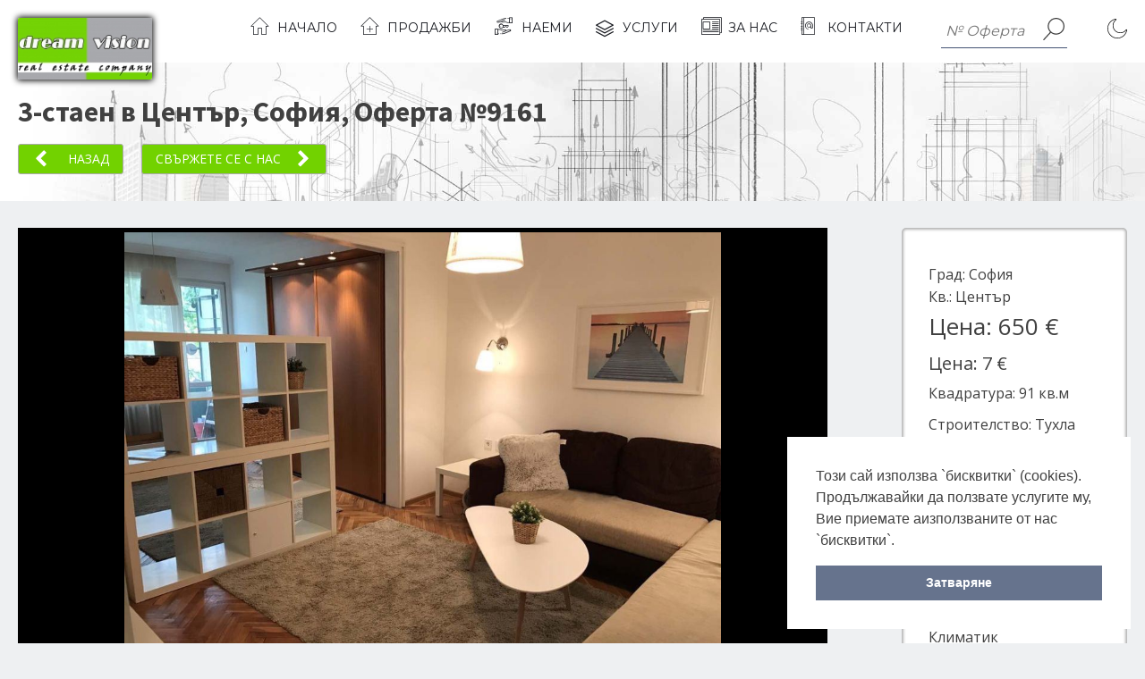

--- FILE ---
content_type: text/html; charset=UTF-8
request_url: https://dreamvision.bg/property/3-staen-v-czentr-sofiya/
body_size: 33219
content:
<!DOCTYPE html>
<html lang="en-US" >
<head>
<meta charset="UTF-8">
<meta name="viewport" content="width=device-width">
<!-- WP_HEAD() START -->
<title>3-стаен в Център, София | DreamVision Real Estate</title>
<meta name='robots' content='max-image-preview:large' />
<link rel='dns-prefetch' href='//s.w.org' />
<link rel='stylesheet' id='wp-block-library-css'  href='https://dreamvision.bg/wp-includes/css/dist/block-library/style.min.css?ver=5.9.8.1671037083' media='all' />
<style id='global-styles-inline-css'>
body{--wp--preset--color--black: #000000;--wp--preset--color--cyan-bluish-gray: #abb8c3;--wp--preset--color--white: #ffffff;--wp--preset--color--pale-pink: #f78da7;--wp--preset--color--vivid-red: #cf2e2e;--wp--preset--color--luminous-vivid-orange: #ff6900;--wp--preset--color--luminous-vivid-amber: #fcb900;--wp--preset--color--light-green-cyan: #7bdcb5;--wp--preset--color--vivid-green-cyan: #00d084;--wp--preset--color--pale-cyan-blue: #8ed1fc;--wp--preset--color--vivid-cyan-blue: #0693e3;--wp--preset--color--vivid-purple: #9b51e0;--wp--preset--gradient--vivid-cyan-blue-to-vivid-purple: linear-gradient(135deg,rgba(6,147,227,1) 0%,rgb(155,81,224) 100%);--wp--preset--gradient--light-green-cyan-to-vivid-green-cyan: linear-gradient(135deg,rgb(122,220,180) 0%,rgb(0,208,130) 100%);--wp--preset--gradient--luminous-vivid-amber-to-luminous-vivid-orange: linear-gradient(135deg,rgba(252,185,0,1) 0%,rgba(255,105,0,1) 100%);--wp--preset--gradient--luminous-vivid-orange-to-vivid-red: linear-gradient(135deg,rgba(255,105,0,1) 0%,rgb(207,46,46) 100%);--wp--preset--gradient--very-light-gray-to-cyan-bluish-gray: linear-gradient(135deg,rgb(238,238,238) 0%,rgb(169,184,195) 100%);--wp--preset--gradient--cool-to-warm-spectrum: linear-gradient(135deg,rgb(74,234,220) 0%,rgb(151,120,209) 20%,rgb(207,42,186) 40%,rgb(238,44,130) 60%,rgb(251,105,98) 80%,rgb(254,248,76) 100%);--wp--preset--gradient--blush-light-purple: linear-gradient(135deg,rgb(255,206,236) 0%,rgb(152,150,240) 100%);--wp--preset--gradient--blush-bordeaux: linear-gradient(135deg,rgb(254,205,165) 0%,rgb(254,45,45) 50%,rgb(107,0,62) 100%);--wp--preset--gradient--luminous-dusk: linear-gradient(135deg,rgb(255,203,112) 0%,rgb(199,81,192) 50%,rgb(65,88,208) 100%);--wp--preset--gradient--pale-ocean: linear-gradient(135deg,rgb(255,245,203) 0%,rgb(182,227,212) 50%,rgb(51,167,181) 100%);--wp--preset--gradient--electric-grass: linear-gradient(135deg,rgb(202,248,128) 0%,rgb(113,206,126) 100%);--wp--preset--gradient--midnight: linear-gradient(135deg,rgb(2,3,129) 0%,rgb(40,116,252) 100%);--wp--preset--duotone--dark-grayscale: url('#wp-duotone-dark-grayscale');--wp--preset--duotone--grayscale: url('#wp-duotone-grayscale');--wp--preset--duotone--purple-yellow: url('#wp-duotone-purple-yellow');--wp--preset--duotone--blue-red: url('#wp-duotone-blue-red');--wp--preset--duotone--midnight: url('#wp-duotone-midnight');--wp--preset--duotone--magenta-yellow: url('#wp-duotone-magenta-yellow');--wp--preset--duotone--purple-green: url('#wp-duotone-purple-green');--wp--preset--duotone--blue-orange: url('#wp-duotone-blue-orange');--wp--preset--font-size--small: 13px;--wp--preset--font-size--medium: 20px;--wp--preset--font-size--large: 36px;--wp--preset--font-size--x-large: 42px;}.has-black-color{color: var(--wp--preset--color--black) !important;}.has-cyan-bluish-gray-color{color: var(--wp--preset--color--cyan-bluish-gray) !important;}.has-white-color{color: var(--wp--preset--color--white) !important;}.has-pale-pink-color{color: var(--wp--preset--color--pale-pink) !important;}.has-vivid-red-color{color: var(--wp--preset--color--vivid-red) !important;}.has-luminous-vivid-orange-color{color: var(--wp--preset--color--luminous-vivid-orange) !important;}.has-luminous-vivid-amber-color{color: var(--wp--preset--color--luminous-vivid-amber) !important;}.has-light-green-cyan-color{color: var(--wp--preset--color--light-green-cyan) !important;}.has-vivid-green-cyan-color{color: var(--wp--preset--color--vivid-green-cyan) !important;}.has-pale-cyan-blue-color{color: var(--wp--preset--color--pale-cyan-blue) !important;}.has-vivid-cyan-blue-color{color: var(--wp--preset--color--vivid-cyan-blue) !important;}.has-vivid-purple-color{color: var(--wp--preset--color--vivid-purple) !important;}.has-black-background-color{background-color: var(--wp--preset--color--black) !important;}.has-cyan-bluish-gray-background-color{background-color: var(--wp--preset--color--cyan-bluish-gray) !important;}.has-white-background-color{background-color: var(--wp--preset--color--white) !important;}.has-pale-pink-background-color{background-color: var(--wp--preset--color--pale-pink) !important;}.has-vivid-red-background-color{background-color: var(--wp--preset--color--vivid-red) !important;}.has-luminous-vivid-orange-background-color{background-color: var(--wp--preset--color--luminous-vivid-orange) !important;}.has-luminous-vivid-amber-background-color{background-color: var(--wp--preset--color--luminous-vivid-amber) !important;}.has-light-green-cyan-background-color{background-color: var(--wp--preset--color--light-green-cyan) !important;}.has-vivid-green-cyan-background-color{background-color: var(--wp--preset--color--vivid-green-cyan) !important;}.has-pale-cyan-blue-background-color{background-color: var(--wp--preset--color--pale-cyan-blue) !important;}.has-vivid-cyan-blue-background-color{background-color: var(--wp--preset--color--vivid-cyan-blue) !important;}.has-vivid-purple-background-color{background-color: var(--wp--preset--color--vivid-purple) !important;}.has-black-border-color{border-color: var(--wp--preset--color--black) !important;}.has-cyan-bluish-gray-border-color{border-color: var(--wp--preset--color--cyan-bluish-gray) !important;}.has-white-border-color{border-color: var(--wp--preset--color--white) !important;}.has-pale-pink-border-color{border-color: var(--wp--preset--color--pale-pink) !important;}.has-vivid-red-border-color{border-color: var(--wp--preset--color--vivid-red) !important;}.has-luminous-vivid-orange-border-color{border-color: var(--wp--preset--color--luminous-vivid-orange) !important;}.has-luminous-vivid-amber-border-color{border-color: var(--wp--preset--color--luminous-vivid-amber) !important;}.has-light-green-cyan-border-color{border-color: var(--wp--preset--color--light-green-cyan) !important;}.has-vivid-green-cyan-border-color{border-color: var(--wp--preset--color--vivid-green-cyan) !important;}.has-pale-cyan-blue-border-color{border-color: var(--wp--preset--color--pale-cyan-blue) !important;}.has-vivid-cyan-blue-border-color{border-color: var(--wp--preset--color--vivid-cyan-blue) !important;}.has-vivid-purple-border-color{border-color: var(--wp--preset--color--vivid-purple) !important;}.has-vivid-cyan-blue-to-vivid-purple-gradient-background{background: var(--wp--preset--gradient--vivid-cyan-blue-to-vivid-purple) !important;}.has-light-green-cyan-to-vivid-green-cyan-gradient-background{background: var(--wp--preset--gradient--light-green-cyan-to-vivid-green-cyan) !important;}.has-luminous-vivid-amber-to-luminous-vivid-orange-gradient-background{background: var(--wp--preset--gradient--luminous-vivid-amber-to-luminous-vivid-orange) !important;}.has-luminous-vivid-orange-to-vivid-red-gradient-background{background: var(--wp--preset--gradient--luminous-vivid-orange-to-vivid-red) !important;}.has-very-light-gray-to-cyan-bluish-gray-gradient-background{background: var(--wp--preset--gradient--very-light-gray-to-cyan-bluish-gray) !important;}.has-cool-to-warm-spectrum-gradient-background{background: var(--wp--preset--gradient--cool-to-warm-spectrum) !important;}.has-blush-light-purple-gradient-background{background: var(--wp--preset--gradient--blush-light-purple) !important;}.has-blush-bordeaux-gradient-background{background: var(--wp--preset--gradient--blush-bordeaux) !important;}.has-luminous-dusk-gradient-background{background: var(--wp--preset--gradient--luminous-dusk) !important;}.has-pale-ocean-gradient-background{background: var(--wp--preset--gradient--pale-ocean) !important;}.has-electric-grass-gradient-background{background: var(--wp--preset--gradient--electric-grass) !important;}.has-midnight-gradient-background{background: var(--wp--preset--gradient--midnight) !important;}.has-small-font-size{font-size: var(--wp--preset--font-size--small) !important;}.has-medium-font-size{font-size: var(--wp--preset--font-size--medium) !important;}.has-large-font-size{font-size: var(--wp--preset--font-size--large) !important;}.has-x-large-font-size{font-size: var(--wp--preset--font-size--x-large) !important;}
</style>
<link rel='stylesheet' id='oxygen-css'  href='https://dreamvision.bg/wp-content/plugins/oxygen/component-framework/oxygen.css?ver=3.9.1671037083' media='all' />
<link rel='stylesheet' id='pl-style-css'  href='https://dreamvision.bg/wp-content/plugins/page-loader/style.css?ver=5.9.8.1671037083' media='all' />
<link rel='stylesheet' id='oxy_toolbox_essentials_style-css'  href='https://dreamvision.bg/wp-content/plugins/oxy-toolbox/modules/essentials/css/style.css?ver=1.5.7.1671037083' media='all' />
<script src='https://dreamvision.bg/wp-includes/js/jquery/jquery.min.js?ver=3.6.0.1671037083' id='jquery-core-js'></script>
<script src='https://dreamvision.bg/wp-content/plugins/page-loader/script.js?ver=5.9.8.1671037083' id='pl-script-js'></script>
<link rel="https://api.w.org/" href="https://dreamvision.bg/wp-json/" /><link rel="EditURI" type="application/rsd+xml" title="RSD" href="https://dreamvision.bg/xmlrpc.php?rsd" />
<link rel="wlwmanifest" type="application/wlwmanifest+xml" href="https://dreamvision.bg/wp-includes/wlwmanifest.xml" /> 
<meta name="generator" content="WordPress 5.9.8" />
<link rel='shortlink' href='https://dreamvision.bg/?p=546317' />
<link rel="alternate" type="application/json+oembed" href="https://dreamvision.bg/wp-json/oembed/1.0/embed?url=https%3A%2F%2Fdreamvision.bg%2Fproperty%2F3-staen-v-czentr-sofiya%2F" />
<link rel="alternate" type="text/xml+oembed" href="https://dreamvision.bg/wp-json/oembed/1.0/embed?url=https%3A%2F%2Fdreamvision.bg%2Fproperty%2F3-staen-v-czentr-sofiya%2F&#038;format=xml" />
<!-- SEO meta tags powered by SmartCrawl https://wpmudev.com/project/smartcrawl-wordpress-seo/ -->
<link rel="canonical" href="https://dreamvision.bg/property/3-staen-v-czentr-sofiya/" />
<meta name="description" content="ДРИЙМ ВИЖЪН НЕДВИЖИМИ ИМОТИ Отдава под наем обзаведен тристаен апартамент в Центъра на град София с ТОП Локация - на ул. Бачо Киро в близост до метростанция ..." />
<script type="application/ld+json">{"@context":"https:\/\/schema.org","@graph":[{"@type":"Organization","@id":"https:\/\/dreamvision.bg\/#schema-publishing-organization","url":"https:\/\/dreamvision.bg","name":"DreamVision Real Estate"},{"@type":"WebSite","@id":"https:\/\/dreamvision.bg\/#schema-website","url":"https:\/\/dreamvision.bg","name":"DreamVision Real Estate","encoding":"UTF-8","potentialAction":{"@type":"SearchAction","target":"https:\/\/dreamvision.bg\/search\/{search_term_string}\/","query-input":"required name=search_term_string"},"image":{"@type":"ImageObject","@id":"https:\/\/dreamvision.bg\/#schema-site-logo","url":"https:\/\/dreamvision.bg\/wp-content\/uploads\/2019\/04\/logo.jpg","height":79,"width":172}},{"@type":"BreadcrumbList","@id":"https:\/\/dreamvision.bg\/property\/3-staen-v-czentr-sofiya?page&property=3-staen-v-czentr-sofiya&post_type=property&name=3-staen-v-czentr-sofiya\/#breadcrumb","itemListElement":[{"@type":"ListItem","position":1,"name":"Home","item":"https:\/\/dreamvision.bg"},{"@type":"ListItem","position":2,"name":"Properties","item":"https:\/\/dreamvision.bg\/property\/"},{"@type":"ListItem","position":3,"name":"3-\u0441\u0442\u0430\u0435\u043d \u0432 \u0426\u0435\u043d\u0442\u044a\u0440, \u0421\u043e\u0444\u0438\u044f"}]},{"@type":"Person","@id":"https:\/\/dreamvision.bg\/author\/910caa5d4f7e0dd5\/#schema-author","name":"\u0410\u043b\u0435\u043a\u0441\u0430\u043d\u0434\u044a\u0440 \u0413\u043e\u0433\u043e\u0432","url":"https:\/\/dreamvision.bg\/author\/910caa5d4f7e0dd5\/"},{"@type":"WebPage","@id":"https:\/\/dreamvision.bg\/property\/3-staen-v-czentr-sofiya\/#schema-webpage","isPartOf":{"@id":"https:\/\/dreamvision.bg\/#schema-website"},"publisher":{"@id":"https:\/\/dreamvision.bg\/#schema-publishing-organization"},"url":"https:\/\/dreamvision.bg\/property\/3-staen-v-czentr-sofiya\/"},{"@type":"Article","mainEntityOfPage":{"@id":"https:\/\/dreamvision.bg\/property\/3-staen-v-czentr-sofiya\/#schema-webpage"},"author":{"@id":"https:\/\/dreamvision.bg\/author\/910caa5d4f7e0dd5\/#schema-author"},"publisher":{"@id":"https:\/\/dreamvision.bg\/#schema-publishing-organization"},"dateModified":"2023-01-05T12:03:10","datePublished":"2023-01-05T11:18:28","headline":"3-\u0441\u0442\u0430\u0435\u043d \u0432 \u0426\u0435\u043d\u0442\u044a\u0440, \u0421\u043e\u0444\u0438\u044f | DreamVision Real Estate","description":"\u0414\u0420\u0418\u0419\u041c \u0412\u0418\u0416\u042a\u041d \u041d\u0415\u0414\u0412\u0418\u0416\u0418\u041c\u0418 \u0418\u041c\u041e\u0422\u0418 \u041e\u0442\u0434\u0430\u0432\u0430 \u043f\u043e\u0434 \u043d\u0430\u0435\u043c \u043e\u0431\u0437\u0430\u0432\u0435\u0434\u0435\u043d \u0442\u0440\u0438\u0441\u0442\u0430\u0435\u043d \u0430\u043f\u0430\u0440\u0442\u0430\u043c\u0435\u043d\u0442 \u0432 \u0426\u0435\u043d\u0442\u044a\u0440\u0430 \u043d\u0430 \u0433\u0440\u0430\u0434 \u0421\u043e\u0444\u0438\u044f \u0441 \u0422\u041e\u041f \u041b\u043e\u043a\u0430\u0446\u0438\u044f - \u043d\u0430 \u0443\u043b. \u0411\u0430\u0447\u043e \u041a\u0438\u0440\u043e \u0432 \u0431\u043b\u0438\u0437\u043e\u0441\u0442 \u0434\u043e \u043c\u0435\u0442\u0440\u043e\u0441\u0442\u0430\u043d\u0446\u0438\u044f ...","name":"3-\u0441\u0442\u0430\u0435\u043d \u0432 \u0426\u0435\u043d\u0442\u044a\u0440, \u0421\u043e\u0444\u0438\u044f","image":{"@type":"ImageObject","@id":"https:\/\/dreamvision.bg\/property\/3-staen-v-czentr-sofiya\/#schema-article-image","url":"https:\/\/dreamvision.bg\/wp-content\/uploads\/EstateAssistantSync\/f47b5de9-4330-46d2-96be-af810092c1f1.jpg","height":750,"width":1000},"thumbnailUrl":"https:\/\/dreamvision.bg\/wp-content\/uploads\/EstateAssistantSync\/f47b5de9-4330-46d2-96be-af810092c1f1.jpg"}]}</script>
<meta property="og:type" content="article" />
<meta property="og:url" content="https://dreamvision.bg/property/3-staen-v-czentr-sofiya/" />
<meta property="og:title" content="3-стаен в Център, София | DreamVision Real Estate" />
<meta property="og:description" content="ДРИЙМ ВИЖЪН НЕДВИЖИМИ ИМОТИ Отдава под наем обзаведен тристаен апартамент в Центъра на град София с ТОП Локация - на ул. Бачо Киро в близост до метростанция ..." />
<meta property="og:image" content="https://dreamvision.bg/wp-content/uploads/EstateAssistantSync/f47b5de9-4330-46d2-96be-af810092c1f1.jpg" />
<meta property="og:image:width" content="1000" />
<meta property="og:image:height" content="750" />
<meta property="article:published_time" content="2023-01-05T11:18:28" />
<meta property="article:author" content="Александър Гогов" />
<meta name="twitter:card" content="summary_large_image" />
<meta name="twitter:title" content="3-стаен в Център, София | DreamVision Real Estate" />
<meta name="twitter:description" content="ДРИЙМ ВИЖЪН НЕДВИЖИМИ ИМОТИ Отдава под наем обзаведен тристаен апартамент в Центъра на град София с ТОП Локация - на ул. Бачо Киро в близост до метростанция ..." />
<meta name="twitter:image" content="https://dreamvision.bg/wp-content/uploads/EstateAssistantSync/f47b5de9-4330-46d2-96be-af810092c1f1.jpg" />
<!-- /SEO -->
					<!-- Google Analytics tracking code output by Beehive Analytics Pro -->
						<script async src="https://www.googletagmanager.com/gtag/js?id=UA-151011957-1&l=beehiveDataLayer"></script>
		<script>
						window.beehiveDataLayer = window.beehiveDataLayer || [];
			function beehive_ga() {beehiveDataLayer.push(arguments);}
			beehive_ga('js', new Date())
						beehive_ga('config', 'UA-151011957-1', {
				'anonymize_ip': false,
				'allow_google_signals': false,
			})
						beehive_ga('config', 'G-KP6K43FVJ5', {
				'anonymize_ip': false,
				'allow_google_signals': false,
			})
					</script>
		<style id='script-5fa9147d4c811-css' type='text/css'>
.oxy-ultimate-element .ou-thumbnails-swiper .swiper-slide{
    max-width: 250px;
}

.ougsld-close.mfp-close{
    display:none;
}

.oxy-ultimate-element .ou-thumbnails-swiper .swiper-slide .ouacfg-slider-thumb{
    background-size: unset;
}
body {
    overflow-anchor: none;
}

.srch-resault-ontainer .srch-resault-img-container{
    height: auto;
}

.srch-resault-ontainer .srch-resault-img-container a{
    width: 100%;
}

.srch-resault-ontainer .srch-resault-img-container a .srch-resullt-img{
    background-size: cover;
	background-position: center;
    background-repeat: no-repeat;
    width: 100%;
	padding-top: 100%;
}

.srch-resault-ontainer .srch-resault-img-container a .srch-results-img-default-logo{
    background-size: auto;
}

.post-sell-rent-template .oxy-post-custom-img{
    background-size: cover;
	background-position: center;
    background-repeat: no-repeat;
    width: 100%;
	padding-top: 100%;
}

.post-sell-rent-template .oxy-post-custom-img-logo{
    background-size: auto;
}

.us-broker-all-offers{
	display: flex;
}

.agent-all-offers-link{
    background-color: rgba(20, 40, 80, 0.8);
    color: #fff !important;
    border: none;
    border-radius: 2px;
    padding: 10px 20px;
    text-align: center;
}

.agent-all-offers-link:hover{
	background-color: #aaa;
}

.agent-cards .card .content .content-2 > div{
        margin-top: 10px;
    }
    
    .agent-cards .card .content .content-2 .us-broker-phone a:nth-child(2){
        margin-top: 10px;
    }

@media screen and (max-width: 1360px){
    .menu-main-menu-container ul li.menu-item a{
        font-size: 14px !important;
        padding-left: 13px !important;
    	padding-right: 13px !important;
    }
}

@media screen and (max-width: 1180px){
    .menu-main-menu-container ul li.menu-item a{
        padding-left: 10px !important;
    	padding-right: 10px !important;
    }
}

@media screen and (max-width: 768px){
    .agent-cards .card{
        flex-direction: column !important;
        justify-content: center;
        align-items: center;
/*         text-align: center; */
        width: max-content !important;
    }
    
    .agent-cards .card .image{
        width: 100% !important;
        max-width: 300px;
    }
    
    .agent-cards .card .content{
		width: 100%;
        max-width: 300px;
        margin-top: 10px;
    }
    
    .agent-cards .card .content .content-2 > div{
        margin-top: 10px;
    }
    
    .agent-cards .card .content .content-2 .us-broker-phone a:nth-child(2){
        margin-top: 10px;
    }
}
</style>
<link rel="icon" href="https://dreamvision.bg/wp-content/uploads/2019/04/logo-150x79.jpg" sizes="32x32" />
<link rel="icon" href="https://dreamvision.bg/wp-content/uploads/2019/04/logo.jpg" sizes="192x192" />
<link rel="apple-touch-icon" href="https://dreamvision.bg/wp-content/uploads/2019/04/logo.jpg" />
<meta name="msapplication-TileImage" content="https://dreamvision.bg/wp-content/uploads/2019/04/logo.jpg" />
<link href="https://fonts.googleapis.com/css?family=Open+Sans:100,200,300,400,500,600,700,800,900|Source+Sans+Pro:100,200,300,400,500,600,700,800,900|Montserrat:100,200,300,400,500,600,700,800,900|Open+Sans:100,200,300,400,500,600,700,800,900" rel="stylesheet"><link rel='stylesheet' id='oxygen-cache-133380-css'  href='//dreamvision.bg/wp-content/uploads/oxygen/css/contact-us-btn-1-133380.css?cache=1604394819&#038;ver=5.9.8.1671037083' media='all' />
<link rel='stylesheet' id='oxygen-cache-133381-css'  href='//dreamvision.bg/wp-content/uploads/oxygen/css/contact-us-modal-133381.css?cache=1604663785&#038;ver=5.9.8.1671037083' media='all' />
<link rel='stylesheet' id='oxygen-cache-78108-css'  href='//dreamvision.bg/wp-content/uploads/oxygen/css/icons-generator-78108.css?cache=1604394821&#038;ver=5.9.8.1671037083' media='all' />
<link rel='stylesheet' id='oxygen-cache-99756-css'  href='//dreamvision.bg/wp-content/uploads/oxygen/css/offer-id-srch-99756.css?cache=1604394820&#038;ver=5.9.8.1671037083' media='all' />
<link rel='stylesheet' id='oxygen-cache-6-css'  href='//dreamvision.bg/wp-content/uploads/oxygen/css/6.css?cache=1713686142&#038;ver=5.9.8.1671037083' media='all' />
<link rel='stylesheet' id='oxygen-cache-39533-css'  href='//dreamvision.bg/wp-content/uploads/oxygen/css/39533.css?cache=1699114393&#038;ver=5.9.8.1671037083' media='all' />
<link rel='stylesheet' id='oxygen-universal-styles-css'  href='//dreamvision.bg/wp-content/uploads/oxygen/css/universal.css?cache=1713686142&#038;ver=5.9.8.1671037083' media='all' />
<!-- END OF WP_HEAD() -->
</head>
<body class="property-template-default single single-property postid-546317  wp-embed-responsive oxygen-body" >



	<div id="plcover" style="background: #3d3d3d">
<div id="plcontent">
<div class="pldrop" style="background: #73d205;"></div>
</div>
</div>
<svg xmlns="http://www.w3.org/2000/svg" viewBox="0 0 0 0" width="0" height="0" focusable="false" role="none" style="visibility: hidden; position: absolute; left: -9999px; overflow: hidden;" ><defs><filter id="wp-duotone-dark-grayscale"><feColorMatrix color-interpolation-filters="sRGB" type="matrix" values=" .299 .587 .114 0 0 .299 .587 .114 0 0 .299 .587 .114 0 0 .299 .587 .114 0 0 " /><feComponentTransfer color-interpolation-filters="sRGB" ><feFuncR type="table" tableValues="0 0.49803921568627" /><feFuncG type="table" tableValues="0 0.49803921568627" /><feFuncB type="table" tableValues="0 0.49803921568627" /><feFuncA type="table" tableValues="1 1" /></feComponentTransfer><feComposite in2="SourceGraphic" operator="in" /></filter></defs></svg><svg xmlns="http://www.w3.org/2000/svg" viewBox="0 0 0 0" width="0" height="0" focusable="false" role="none" style="visibility: hidden; position: absolute; left: -9999px; overflow: hidden;" ><defs><filter id="wp-duotone-grayscale"><feColorMatrix color-interpolation-filters="sRGB" type="matrix" values=" .299 .587 .114 0 0 .299 .587 .114 0 0 .299 .587 .114 0 0 .299 .587 .114 0 0 " /><feComponentTransfer color-interpolation-filters="sRGB" ><feFuncR type="table" tableValues="0 1" /><feFuncG type="table" tableValues="0 1" /><feFuncB type="table" tableValues="0 1" /><feFuncA type="table" tableValues="1 1" /></feComponentTransfer><feComposite in2="SourceGraphic" operator="in" /></filter></defs></svg><svg xmlns="http://www.w3.org/2000/svg" viewBox="0 0 0 0" width="0" height="0" focusable="false" role="none" style="visibility: hidden; position: absolute; left: -9999px; overflow: hidden;" ><defs><filter id="wp-duotone-purple-yellow"><feColorMatrix color-interpolation-filters="sRGB" type="matrix" values=" .299 .587 .114 0 0 .299 .587 .114 0 0 .299 .587 .114 0 0 .299 .587 .114 0 0 " /><feComponentTransfer color-interpolation-filters="sRGB" ><feFuncR type="table" tableValues="0.54901960784314 0.98823529411765" /><feFuncG type="table" tableValues="0 1" /><feFuncB type="table" tableValues="0.71764705882353 0.25490196078431" /><feFuncA type="table" tableValues="1 1" /></feComponentTransfer><feComposite in2="SourceGraphic" operator="in" /></filter></defs></svg><svg xmlns="http://www.w3.org/2000/svg" viewBox="0 0 0 0" width="0" height="0" focusable="false" role="none" style="visibility: hidden; position: absolute; left: -9999px; overflow: hidden;" ><defs><filter id="wp-duotone-blue-red"><feColorMatrix color-interpolation-filters="sRGB" type="matrix" values=" .299 .587 .114 0 0 .299 .587 .114 0 0 .299 .587 .114 0 0 .299 .587 .114 0 0 " /><feComponentTransfer color-interpolation-filters="sRGB" ><feFuncR type="table" tableValues="0 1" /><feFuncG type="table" tableValues="0 0.27843137254902" /><feFuncB type="table" tableValues="0.5921568627451 0.27843137254902" /><feFuncA type="table" tableValues="1 1" /></feComponentTransfer><feComposite in2="SourceGraphic" operator="in" /></filter></defs></svg><svg xmlns="http://www.w3.org/2000/svg" viewBox="0 0 0 0" width="0" height="0" focusable="false" role="none" style="visibility: hidden; position: absolute; left: -9999px; overflow: hidden;" ><defs><filter id="wp-duotone-midnight"><feColorMatrix color-interpolation-filters="sRGB" type="matrix" values=" .299 .587 .114 0 0 .299 .587 .114 0 0 .299 .587 .114 0 0 .299 .587 .114 0 0 " /><feComponentTransfer color-interpolation-filters="sRGB" ><feFuncR type="table" tableValues="0 0" /><feFuncG type="table" tableValues="0 0.64705882352941" /><feFuncB type="table" tableValues="0 1" /><feFuncA type="table" tableValues="1 1" /></feComponentTransfer><feComposite in2="SourceGraphic" operator="in" /></filter></defs></svg><svg xmlns="http://www.w3.org/2000/svg" viewBox="0 0 0 0" width="0" height="0" focusable="false" role="none" style="visibility: hidden; position: absolute; left: -9999px; overflow: hidden;" ><defs><filter id="wp-duotone-magenta-yellow"><feColorMatrix color-interpolation-filters="sRGB" type="matrix" values=" .299 .587 .114 0 0 .299 .587 .114 0 0 .299 .587 .114 0 0 .299 .587 .114 0 0 " /><feComponentTransfer color-interpolation-filters="sRGB" ><feFuncR type="table" tableValues="0.78039215686275 1" /><feFuncG type="table" tableValues="0 0.94901960784314" /><feFuncB type="table" tableValues="0.35294117647059 0.47058823529412" /><feFuncA type="table" tableValues="1 1" /></feComponentTransfer><feComposite in2="SourceGraphic" operator="in" /></filter></defs></svg><svg xmlns="http://www.w3.org/2000/svg" viewBox="0 0 0 0" width="0" height="0" focusable="false" role="none" style="visibility: hidden; position: absolute; left: -9999px; overflow: hidden;" ><defs><filter id="wp-duotone-purple-green"><feColorMatrix color-interpolation-filters="sRGB" type="matrix" values=" .299 .587 .114 0 0 .299 .587 .114 0 0 .299 .587 .114 0 0 .299 .587 .114 0 0 " /><feComponentTransfer color-interpolation-filters="sRGB" ><feFuncR type="table" tableValues="0.65098039215686 0.40392156862745" /><feFuncG type="table" tableValues="0 1" /><feFuncB type="table" tableValues="0.44705882352941 0.4" /><feFuncA type="table" tableValues="1 1" /></feComponentTransfer><feComposite in2="SourceGraphic" operator="in" /></filter></defs></svg><svg xmlns="http://www.w3.org/2000/svg" viewBox="0 0 0 0" width="0" height="0" focusable="false" role="none" style="visibility: hidden; position: absolute; left: -9999px; overflow: hidden;" ><defs><filter id="wp-duotone-blue-orange"><feColorMatrix color-interpolation-filters="sRGB" type="matrix" values=" .299 .587 .114 0 0 .299 .587 .114 0 0 .299 .587 .114 0 0 .299 .587 .114 0 0 " /><feComponentTransfer color-interpolation-filters="sRGB" ><feFuncR type="table" tableValues="0.098039215686275 1" /><feFuncG type="table" tableValues="0 0.66274509803922" /><feFuncB type="table" tableValues="0.84705882352941 0.41960784313725" /><feFuncA type="table" tableValues="1 1" /></feComponentTransfer><feComposite in2="SourceGraphic" operator="in" /></filter></defs></svg>					<header id="_header-8-6" class="oxy-header-wrapper oxy-sticky-header oxy-overlay-header oxy-header dark-theme-header" ><div id="_header_row-9-6" class="oxy-header-row" ><div class="oxy-header-container"><div id="_header_left-10-6" class="oxy-header-left" ><a id="link-13-6" class="ct-link " href="/" target="_self"  ><img id="image-14-6" alt="" src="https://dreamvision.bg/wp-content/uploads/2019/04/logo.jpg" class="ct-image"/></a><a id="link-62-6" class="ct-link scroll-top-btn" href="http://" target="_self"  ><div id="fancy_icon-63-6" class="ct-fancy-icon" ><svg id="svg-fancy_icon-63-6"><use xlink:href="#FontAwesomeicon-arrow-up"></use></svg></div></a></div><div id="_header_center-11-6" class="oxy-header-center" ><nav id="_nav_menu-18-6" class="oxy-nav-menu oxy-nav-menu-dropdowns oxy-nav-menu-dropdown-arrow" ><div class='oxy-menu-toggle'><div class='oxy-nav-menu-hamburger-wrap'><div class='oxy-nav-menu-hamburger'><div class='oxy-nav-menu-hamburger-line'></div><div class='oxy-nav-menu-hamburger-line'></div><div class='oxy-nav-menu-hamburger-line'></div></div></div></div><div class="menu-main-menu-container"><ul id="menu-main-menu" class="oxy-nav-menu-list"><li id="menu-item-13" class="icon-dv-home-icon-black menu-item menu-item-type-custom menu-item-object-custom menu-item-13"><a href="/">Начало</a></li>
<li id="menu-item-527093" class="icon-dv-sales-icon-black menu-item menu-item-type-post_type menu-item-object-page menu-item-527093"><a href="https://dreamvision.bg/prodazhbi/">Продажби</a></li>
<li id="menu-item-527094" class="icon-dv-rent-icon menu-item menu-item-type-post_type menu-item-object-page menu-item-527094"><a href="https://dreamvision.bg/naemi/">Наеми</a></li>
<li id="menu-item-134277" class="icon2-dv-services-black menu-item menu-item-type-post_type menu-item-object-page menu-item-134277"><a href="https://dreamvision.bg/uslugi/">Услуги</a></li>
<li id="menu-item-99758" class="icon-dv-news-icon-black menu-item-custom-icon menu-item menu-item-type-post_type menu-item-object-page menu-item-99758"><a href="https://dreamvision.bg/za-nas/">За нас</a></li>
<li id="menu-item-527102" class="icon-dv-contacts-icon-black menu-item menu-item-type-post_type menu-item-object-page menu-item-527102"><a href="https://dreamvision.bg/kontakti/">Контакти</a></li>
</ul></div></nav></div><div id="_header_right-12-6" class="oxy-header-right" ><div id="code_block-48-6" class="ct-code-block" ><div class="srch-property-id">
  <input type="number" placeholder="№ Оферта"><div id="fancy_icon-2-99756" class="ct-fancy-icon srch-glass-icon"><svg id="svg-fancy_icon-2-99756"><use xlink:href="#Lineariconsicon-magnifier"></use></svg></div>
</div></div><div id="div_block-3-99756" class="ct-div-block" ><div id="fancy_icon-2-99756" class="ct-fancy-icon" ><svg id="svg-fancy_icon-2-99756"><use xlink:href="#Lineariconsicon-magnifier"></use></svg></div></div><div id="div_block-50-6" class="ct-div-block" ><div id="div_block-51-6" class="ct-div-block" ><div id="fancy_icon-52-6" class="ct-fancy-icon" ><svg id="svg-fancy_icon-52-6"><use xlink:href="#FontAwesomeicon-chevron-right"></use></svg></div></div><div id="div_block-53-6" class="ct-div-block" ><div id="fancy_icon-54-6" class="ct-fancy-icon" ><svg id="svg-fancy_icon-54-6"><use xlink:href="#FontAwesomeicon-eur"></use></svg></div></div><div id="div_block-55-6" class="ct-div-block" ><div id="fancy_icon-56-6" class="ct-fancy-icon" ><svg id="svg-fancy_icon-56-6"><use xlink:href="#FontAwesomeicon-search"></use></svg></div></div><div id="fancy_icon-71-6" class="ct-fancy-icon" ><svg id="svg-fancy_icon-71-6"><use xlink:href="#FontAwesomeicon-chevron-left"></use></svg></div></div><div id="code_block-19-6" class="ct-code-block" ><!-- Inline SVG without XML declarations for the Sun icon -->
<i class="svg_theme" id="svg_sun">
    <svg xmlns="http://www.w3.org/2000/svg" viewBox="0 0 22.006 22.006">
        <g>
            <path style="fill:#030104;" d="M4.63,6.045c0.394,0.393,1.028,0.399,1.421,0.006c0.39-0.39,0.393-1.021-0.007-1.421l-1.4-1.4
              C4.249,2.835,3.617,2.829,3.223,3.223c-0.391,0.39-0.394,1.02,0.007,1.421L4.63,6.045z"/>
          <path style="fill:#030104;" d="M20.997,10.003h-1.98c-0.559,0-1.011,0.444-1.011,1c0,0.553,0.443,1,1.011,1h1.98
              c0.559,0,1.009-0.443,1.009-1C22.006,10.451,21.562,10.003,20.997,10.003z"/>
          <path style="fill:#030104;" d="M4,11.003c0-0.552-0.444-1-1.01-1H1.009c-0.558,0-1.009,0.444-1.009,1c0,0.553,0.443,1,1.009,1
              H2.99C3.548,12.003,4,11.56,4,11.003z"/>
          <path style="fill:#030104;" d="M11.003,5c-3.313,0-6,2.687-6,6s2.687,6,6,6c3.312,0,6-2.687,6-6S14.315,5,11.003,5z M11.003,15
              c-2.209,0-4-1.791-4-4s1.791-4,4-4s4,1.791,4,4S13.212,15,11.003,15z"/>
          <path style="fill:#030104;" d="M4.63,15.962l-1.4,1.4c-0.395,0.395-0.401,1.027-0.007,1.421c0.391,0.39,1.021,0.393,1.421-0.007
              l1.4-1.4c0.395-0.395,0.401-1.027,0.007-1.421C5.66,15.563,5.03,15.562,4.63,15.962z"/>
          <path style="fill:#030104;" d="M17.376,6.045l1.4-1.401c0.395-0.395,0.399-1.027,0.007-1.421c-0.392-0.39-1.021-0.393-1.421,0.007
              l-1.4,1.4c-0.395,0.395-0.4,1.028-0.007,1.421C16.347,6.441,16.976,6.444,17.376,6.045z"/>
          <path style="fill:#030104;" d="M11.003,18.006c-0.553,0-1,0.444-1,1.011v1.98c0,0.559,0.444,1.009,1,1.009
              c0.553,0,1-0.442,1-1.009v-1.98C12.003,18.458,11.56,18.006,11.003,18.006z"/>
          <path style="fill:#030104;" d="M17.376,15.962c-0.395-0.395-1.027-0.4-1.421-0.007c-0.39,0.392-0.394,1.021,0.007,1.421l1.4,1.4
              c0.395,0.395,1.027,0.399,1.421,0.007c0.391-0.39,0.394-1.021-0.007-1.421L17.376,15.962z"/>
          <path style="fill:#030104;" d="M11.003,4c0.553,0,1-0.443,1-1.01V1.01c0-0.558-0.443-1.01-1-1.01c-0.553,0-1,0.444-1,1.01v1.98
              C10.003,3.548,10.447,4,11.003,4z"/>
        </g>
    </svg>
</i>

<!-- Inline SVG without XML declarations for the Moon icon -->
<i class="svg_theme" id="svg_moon">
    <svg xmlns="http://www.w3.org/2000/svg" viewBox="0 0 476.14 476.14">
        <path d="M466.535,257.983c-6.739-2.791-14.15-0.675-18.441,5.262c-17.213,23.816-40.396,42.803-67.043,54.908
        c-27.774,12.617-58.786,17.396-89.672,13.826c-76.464-8.843-138.378-70.759-147.219-147.223c-3.571-30.889,1.21-61.896,13.828-89.67
        c12.105-26.646,31.092-49.828,54.907-67.041c5.937-4.292,8.052-11.703,5.262-18.441c-2.81-6.787-9.593-10.562-16.881-9.394
        C143.081,9.544,90.503,40.047,53.226,86.101C15.378,132.862-3.35,191.883,0.493,252.293c3.662,57.562,28.479,112.064,69.882,153.468
        s95.904,66.223,153.467,69.886c5.18,0.329,10.343,0.493,15.496,0.493c54.939-0.002,107.947-18.623,150.699-53.226
        c46.055-37.276,76.559-89.855,85.893-148.051C477.098,267.577,473.323,260.792,466.535,257.983z M461.119,272.488
        c-8.748,54.539-37.343,103.82-80.519,138.767c-43.829,35.475-99.156,53.036-155.806,49.422
        c-53.918-3.431-104.992-26.7-143.812-65.521c-38.821-38.821-62.089-89.896-65.519-143.814
        C11.86,194.698,29.412,139.366,64.886,95.538c34.946-43.175,84.227-71.77,138.766-80.518c0.1-0.016,0.177-0.022,0.238-0.022
        c0.168,0,0.215,0.053,0.27,0.115c0.176,0.202,0.216,0.473,0.195,0.543c-0.01,0.021-0.077,0.109-0.246,0.232
        c-25.925,18.736-46.596,43.978-59.777,72.993c-13.744,30.253-18.956,64.002-15.071,97.597
        c9.632,83.308,77.088,150.767,160.396,160.4c33.598,3.888,67.346-1.326,97.6-15.069c29.017-13.183,54.259-33.854,72.996-59.778
        c0.122-0.169,0.21-0.236,0.23-0.245c0.068-0.026,0.343,0.018,0.545,0.194C461.111,272.055,461.179,272.114,461.119,272.488z"/>
    </svg>
</i>



<div class="mobile-menu-backdrop"></div>
<div class="oxy-nav-menu-backdrop"></div></div></div></div></div></header>
				<script type="text/javascript">
			jQuery(document).ready(function() {
				var selector = "#_header-8-6",
					scrollval = parseInt("300");
				if (!scrollval || scrollval < 1) {
										if (jQuery(window).width() >= 1121){
											jQuery("body").css("margin-top", jQuery(selector).outerHeight());
						jQuery(selector).addClass("oxy-sticky-header-active");
										}
									}
				else {
					var scrollTopOld = 0;
					jQuery(window).scroll(function() {
						if (!jQuery('body').hasClass('oxy-nav-menu-prevent-overflow')) {
							if (jQuery(this).scrollTop() > scrollval 
																) {
								if (
																		jQuery(window).width() >= 1121 && 
																		!jQuery(selector).hasClass("oxy-sticky-header-active")) {
									if (jQuery(selector).css('position')!='absolute') {
										jQuery("body").css("margin-top", jQuery(selector).outerHeight());
									}
									jQuery(selector)
										.addClass("oxy-sticky-header-active")
																	}
							}
							else {
								jQuery(selector)
									.removeClass("oxy-sticky-header-fade-in")
									.removeClass("oxy-sticky-header-active");
								if (jQuery(selector).css('position')!='absolute') {
									jQuery("body").css("margin-top", "");
								}
							}
							scrollTopOld = jQuery(this).scrollTop();
						}
					})
				}
			});
		</script><div id="div_block-263-39533" class="ct-div-block top-graphic" ><div id="div_block-264-39533" class="ct-div-block top-graphic-inner" ><div id="div_block-394-39533" class="ct-div-block single-property-temp-heading" ><h2 id="headline-390-39533" class="ct-headline"><span id="span-392-39533" class="ct-span" >3-стаен в Център, София</span>, Оферта №<span id="span-414-39533" class="ct-span" >9161</span></h2></div><div id="div_block-271-39533" class="ct-div-block" ><div id="code_block-338-39533" class="ct-code-block" ><a href="#" class="ct-link light-theme-btns dark-theme-btns contact-us-back-btn" onclick="backOrClose()">
  <div id="fancy_icon-267-39533" class="ct-fancy-icon">
    <svg id="svg-fancy_icon-267-39533">
    <use xlink:href="#FontAwesomeicon-chevron-left"></use>
    </svg>
  </div>
  <div id="text_block-268-39533" class="ct-text-block">Назад<br></div>
</a></div><div id="div_block-27-78101" class="ct-div-block" ><div id="div_block-21-78101" class="ct-div-block" ><div id="fancy_icon-20-78101" class="ct-fancy-icon" ><svg id="svg-fancy_icon-20-78101"><use xlink:href="#FontAwesomeicon-chevron-right"></use></svg></div></div><div id="div_block-17-78101" class="ct-div-block" ><div id="fancy_icon-16-78101" class="ct-fancy-icon" ><svg id="svg-fancy_icon-16-78101"><use xlink:href="#FontAwesomeicon-eur"></use></svg></div></div><div id="div_block-6-78108" class="ct-div-block" ><div id="fancy_icon-7-78108" class="ct-fancy-icon" ><svg id="svg-fancy_icon-7-78108"><use xlink:href="#FontAwesomeicon-phone"></use></svg></div></div><div id="div_block-8-78108" class="ct-div-block" ><div id="fancy_icon-9-78108" class="ct-fancy-icon" ><svg id="svg-fancy_icon-9-78108"><use xlink:href="#FontAwesomeicon-envelope"></use></svg></div></div></div>            <div tabindex="-1" class="oxy-modal-backdrop  "
                style="background-color: rgba(0,0,0,0.5);"
                data-trigger="user_clicks_element"                data-trigger-selector=".contact-us-modal-open"                data-trigger-time="5"                data-trigger-time-unit="seconds"                data-close-automatically="no"                data-close-after-time="10"                data-close-after-time-unit="seconds"                data-trigger_scroll_amount="50"                data-trigger_scroll_direction="down"	            data-scroll_to_selector=""	            data-time_inactive="60"	            data-time-inactive-unit="seconds"	            data-number_of_clicks="3"	            data-close_on_esc="on"	            data-number_of_page_views="3"                data-close-after-form-submit="no"                data-open-again="always_show"                data-open-again-after-days="3"            >

                <div id="modal-1-133381" class="ct-modal" ><div id="fancy_icon-3-133381" class="ct-fancy-icon oxy-close-modal olxy-close-modal-xbtn" ><svg id="svg-fancy_icon-3-133381"><use xlink:href="#FontAwesomeicon-close"></use></svg></div><div id="code_block-56-133381" class="ct-code-block" ></div><div id="shortcode-60-133381" class="ct-shortcode" ><div class="ui grid">
    <div class="stackable sixteen wide column">

        <form id="ini-contact-form" class="ui form" method="POST">
            <div class="fields">
                <label class="four wide field">Име и Фамилия</label>
                <div class="six wide field">
                    <div class="ui input icon">
                        <input name="firstName" type="text" placeholder="Име" />
                    </div>
                </div>
                <div class="six wide field">
                    <div class="ui input icon">
                        <input name="lastName" type="text" placeholder="Фамилия" />
                    </div>
                </div>
                <input type="checkbox" name="secondName" style="display:none !important" tabindex="-1" autocomplete="off">
            </div>

            <div class="fields required">
                <label class="four wide field">Имейл и Телефон</label>
                <div class="six wide field">
                    <div class="ui input icon">
                        <input name="email" type="text" placeholder="Имейл" />
                    </div>
                </div>
                <div class="six wide field">
                    <div class="ui input icon">
                        <input name="phone" type="number" placeholder="Телефон" />
                    </div>
                </div>
            </div>

            <div class="fields required">
                <label class="four wide field"></label>
                <div class="ten wide field ">
                    <div class="ui checkbox">
                        <input name="agree" type="checkbox" /> <label>Съгласен съм с условията</label>
                    </div>
                </div>
            </div>

            <!-- <div class="fields required">
                <label class="four wide field"></label>
                <div class="ten wide field">
                    <div class="ui">
                        <textarea name="formMessage" placeholder="Please, enter your message"></textarea>
                    </div>
                </div>
            </div> -->

            <div class="fields required">
                <label class="four wide field">Твоето съобщение</label>
                <!-- The captcha container -->
<!--                <div id="captchaContainer"></div>-->
                <div class="twelve wide field">
                    <div class="ui input icon">
                        <textarea name="formMessage" placeholder="Моля, напишете Вашето съобщение"></textarea>
                    </div>
                </div>
            </div>

            <div class="fields form-send-btn-contaoner">
<!--                <div class="eight wide field grid middle aligned">
                    
                </div>-->
                <div class="eight wide field">
                    <div id="captchaContainer"></div>
                    <button type="submit" class="ui secondary button">Изпрати</button>
                </div>
            </div>
        </form>

    </div>
</div></div></div>
            </div>
        <a id="link-1-133380" class="ct-link light-theme-btns dark-theme-btns contact-us-modal-open" href="http://" target="_self"  ><div id="text_block-2-133380" class="ct-text-block" >Свържете се с нас<br></div><div id="fancy_icon-4-133380" class="ct-fancy-icon" ><svg id="svg-fancy_icon-4-133380"><use xlink:href="#FontAwesomeicon-chevron-right"></use></svg></div></a></div></div></div><div id="div_block-176-39533" class="ct-div-block inner-content-conteiner" ><div id="div_block-262-39533" class="ct-div-block" ><div id="div_block-305-39533" class="ct-div-block " >
		<div id="-ouacfg_slider-412-39533" class="oxy-ouacfg-slider oxy-ultimate-element ouacfg-slider-wrapper">			<div data-slider-lightbox="no" class="ouacfg-slider ouacfg-slider-ouacfg696e046e5cde7617363542 swiper-container ouacfg-slider-slideshow ouacfg-navigation-outside">
				<div class="swiper-wrapper auto-height-no">
										<div class="swiper-slide ouacfg-slider-item"> <!--ouacfg-slider-item-->
						<a href="https://dreamvision.bg/wp-content/uploads/EstateAssistantSync/f47b5de9-4330-46d2-96be-af810092c1f1.jpg" data-effect="mfp-zoom-in" aria-label="f47b5de9-4330-46d2-96be-af810092c1f1.jpg"  >													<div class="ougsld-img ouacfg-slider-image-container" style="background-image:url(https://dreamvision.bg/wp-content/uploads/EstateAssistantSync/f47b5de9-4330-46d2-96be-af810092c1f1.jpg)"></div>
												
						
						</a>					</div>
										<div class="swiper-slide ouacfg-slider-item"> <!--ouacfg-slider-item-->
						<a href="https://dreamvision.bg/wp-content/uploads/EstateAssistantSync/70ba0383-5984-4bb5-b6d1-af810092c1c7.jpg" data-effect="mfp-zoom-in" aria-label="70ba0383-5984-4bb5-b6d1-af810092c1c7.jpg"  >													<div class="ougsld-img ouacfg-slider-image-container" style="background-image:url(https://dreamvision.bg/wp-content/uploads/EstateAssistantSync/70ba0383-5984-4bb5-b6d1-af810092c1c7.jpg)"></div>
												
						
						</a>					</div>
										<div class="swiper-slide ouacfg-slider-item"> <!--ouacfg-slider-item-->
						<a href="https://dreamvision.bg/wp-content/uploads/EstateAssistantSync/f504125d-ea51-4d64-894c-af810092c054.jpg" data-effect="mfp-zoom-in" aria-label="f504125d-ea51-4d64-894c-af810092c054.jpg"  >													<div class="ougsld-img ouacfg-slider-image-container" style="background-image:url(https://dreamvision.bg/wp-content/uploads/EstateAssistantSync/f504125d-ea51-4d64-894c-af810092c054.jpg)"></div>
												
						
						</a>					</div>
										<div class="swiper-slide ouacfg-slider-item"> <!--ouacfg-slider-item-->
						<a href="https://dreamvision.bg/wp-content/uploads/EstateAssistantSync/71ba573c-1947-4a89-8b7e-af810092c131.jpg" data-effect="mfp-zoom-in" aria-label="71ba573c-1947-4a89-8b7e-af810092c131.jpg"  >													<div class="ougsld-img ouacfg-slider-image-container" style="background-image:url(https://dreamvision.bg/wp-content/uploads/EstateAssistantSync/71ba573c-1947-4a89-8b7e-af810092c131.jpg)"></div>
												
						
						</a>					</div>
										<div class="swiper-slide ouacfg-slider-item"> <!--ouacfg-slider-item-->
						<a href="https://dreamvision.bg/wp-content/uploads/EstateAssistantSync/81e8eac1-a631-4077-9bb9-af810092c17c.jpg" data-effect="mfp-zoom-in" aria-label="81e8eac1-a631-4077-9bb9-af810092c17c.jpg"  >													<div class="ougsld-img ouacfg-slider-image-container" style="background-image:url(https://dreamvision.bg/wp-content/uploads/EstateAssistantSync/81e8eac1-a631-4077-9bb9-af810092c17c.jpg)"></div>
												
						
						</a>					</div>
										<div class="swiper-slide ouacfg-slider-item"> <!--ouacfg-slider-item-->
						<a href="https://dreamvision.bg/wp-content/uploads/EstateAssistantSync/f05618f0-97c2-4709-9390-af810092c110.jpg" data-effect="mfp-zoom-in" aria-label="f05618f0-97c2-4709-9390-af810092c110.jpg"  >													<div class="ougsld-img ouacfg-slider-image-container" style="background-image:url(https://dreamvision.bg/wp-content/uploads/EstateAssistantSync/f05618f0-97c2-4709-9390-af810092c110.jpg)"></div>
												
						
						</a>					</div>
										<div class="swiper-slide ouacfg-slider-item"> <!--ouacfg-slider-item-->
						<a href="https://dreamvision.bg/wp-content/uploads/EstateAssistantSync/713945ed-220f-420d-a4ec-af810092c21b.jpg" data-effect="mfp-zoom-in" aria-label="713945ed-220f-420d-a4ec-af810092c21b.jpg"  >													<div class="ougsld-img ouacfg-slider-image-container" style="background-image:url(https://dreamvision.bg/wp-content/uploads/EstateAssistantSync/713945ed-220f-420d-a4ec-af810092c21b.jpg)"></div>
												
						
						</a>					</div>
										<div class="swiper-slide ouacfg-slider-item"> <!--ouacfg-slider-item-->
						<a href="https://dreamvision.bg/wp-content/uploads/EstateAssistantSync/882172ae-75c3-4ee4-a8de-af810092c241.jpg" data-effect="mfp-zoom-in" aria-label="882172ae-75c3-4ee4-a8de-af810092c241.jpg"  >													<div class="ougsld-img ouacfg-slider-image-container" style="background-image:url(https://dreamvision.bg/wp-content/uploads/EstateAssistantSync/882172ae-75c3-4ee4-a8de-af810092c241.jpg)"></div>
												
						
						</a>					</div>
										<div class="swiper-slide ouacfg-slider-item"> <!--ouacfg-slider-item-->
						<a href="https://dreamvision.bg/wp-content/uploads/EstateAssistantSync/49b00bb0-b105-47a2-94ae-af810092c07a.jpg" data-effect="mfp-zoom-in" aria-label="49b00bb0-b105-47a2-94ae-af810092c07a.jpg"  >													<div class="ougsld-img ouacfg-slider-image-container" style="background-image:url(https://dreamvision.bg/wp-content/uploads/EstateAssistantSync/49b00bb0-b105-47a2-94ae-af810092c07a.jpg)"></div>
												
						
						</a>					</div>
										<div class="swiper-slide ouacfg-slider-item"> <!--ouacfg-slider-item-->
						<a href="https://dreamvision.bg/wp-content/uploads/EstateAssistantSync/737e1c13-efe9-4afa-9493-af810092c09f.jpg" data-effect="mfp-zoom-in" aria-label="737e1c13-efe9-4afa-9493-af810092c09f.jpg"  >													<div class="ougsld-img ouacfg-slider-image-container" style="background-image:url(https://dreamvision.bg/wp-content/uploads/EstateAssistantSync/737e1c13-efe9-4afa-9493-af810092c09f.jpg)"></div>
												
						
						</a>					</div>
										<div class="swiper-slide ouacfg-slider-item"> <!--ouacfg-slider-item-->
						<a href="https://dreamvision.bg/wp-content/uploads/EstateAssistantSync/55017eec-6e35-4df3-a80d-af810092c156.jpg" data-effect="mfp-zoom-in" aria-label="55017eec-6e35-4df3-a80d-af810092c156.jpg"  >													<div class="ougsld-img ouacfg-slider-image-container" style="background-image:url(https://dreamvision.bg/wp-content/uploads/EstateAssistantSync/55017eec-6e35-4df3-a80d-af810092c156.jpg)"></div>
												
						
						</a>					</div>
										<div class="swiper-slide ouacfg-slider-item"> <!--ouacfg-slider-item-->
						<a href="https://dreamvision.bg/wp-content/uploads/EstateAssistantSync/7a09ab6c-2609-48e8-ae54-af810092c0ea.jpg" data-effect="mfp-zoom-in" aria-label="7a09ab6c-2609-48e8-ae54-af810092c0ea.jpg"  >													<div class="ougsld-img ouacfg-slider-image-container" style="background-image:url(https://dreamvision.bg/wp-content/uploads/EstateAssistantSync/7a09ab6c-2609-48e8-ae54-af810092c0ea.jpg)"></div>
												
						
						</a>					</div>
									</div>

																</div>

							
			<div class="ou-thumbnails-swiper swiper-container ou-thumbs-ratio-169">
	<div class="swiper-wrapper">
								<div class="swiper-slide">
				<div class="ouacfg-slider-thumb" style="background-image:url(https://dreamvision.bg/wp-content/uploads/EstateAssistantSync/f47b5de9-4330-46d2-96be-af810092c1f1-150x150.jpg)"></div>
			</div>
								<div class="swiper-slide">
				<div class="ouacfg-slider-thumb" style="background-image:url(https://dreamvision.bg/wp-content/uploads/EstateAssistantSync/70ba0383-5984-4bb5-b6d1-af810092c1c7-150x150.jpg)"></div>
			</div>
								<div class="swiper-slide">
				<div class="ouacfg-slider-thumb" style="background-image:url(https://dreamvision.bg/wp-content/uploads/EstateAssistantSync/f504125d-ea51-4d64-894c-af810092c054-150x150.jpg)"></div>
			</div>
								<div class="swiper-slide">
				<div class="ouacfg-slider-thumb" style="background-image:url(https://dreamvision.bg/wp-content/uploads/EstateAssistantSync/71ba573c-1947-4a89-8b7e-af810092c131-150x150.jpg)"></div>
			</div>
								<div class="swiper-slide">
				<div class="ouacfg-slider-thumb" style="background-image:url(https://dreamvision.bg/wp-content/uploads/EstateAssistantSync/81e8eac1-a631-4077-9bb9-af810092c17c-150x150.jpg)"></div>
			</div>
								<div class="swiper-slide">
				<div class="ouacfg-slider-thumb" style="background-image:url(https://dreamvision.bg/wp-content/uploads/EstateAssistantSync/f05618f0-97c2-4709-9390-af810092c110-150x150.jpg)"></div>
			</div>
								<div class="swiper-slide">
				<div class="ouacfg-slider-thumb" style="background-image:url(https://dreamvision.bg/wp-content/uploads/EstateAssistantSync/713945ed-220f-420d-a4ec-af810092c21b-150x150.jpg)"></div>
			</div>
								<div class="swiper-slide">
				<div class="ouacfg-slider-thumb" style="background-image:url(https://dreamvision.bg/wp-content/uploads/EstateAssistantSync/882172ae-75c3-4ee4-a8de-af810092c241-150x150.jpg)"></div>
			</div>
								<div class="swiper-slide">
				<div class="ouacfg-slider-thumb" style="background-image:url(https://dreamvision.bg/wp-content/uploads/EstateAssistantSync/49b00bb0-b105-47a2-94ae-af810092c07a-150x150.jpg)"></div>
			</div>
								<div class="swiper-slide">
				<div class="ouacfg-slider-thumb" style="background-image:url(https://dreamvision.bg/wp-content/uploads/EstateAssistantSync/737e1c13-efe9-4afa-9493-af810092c09f-150x150.jpg)"></div>
			</div>
								<div class="swiper-slide">
				<div class="ouacfg-slider-thumb" style="background-image:url(https://dreamvision.bg/wp-content/uploads/EstateAssistantSync/55017eec-6e35-4df3-a80d-af810092c156-150x150.jpg)"></div>
			</div>
								<div class="swiper-slide">
				<div class="ouacfg-slider-thumb" style="background-image:url(https://dreamvision.bg/wp-content/uploads/EstateAssistantSync/7a09ab6c-2609-48e8-ae54-af810092c0ea-150x150.jpg)"></div>
			</div>
			</div>
</div>
</div>

		<div id="code_block-341-39533" class="ct-code-block" ><span><b>Сподели чрез:</b></span>
<a id="viber_share_btn" href="#"><img src="https://dreamvision.bg/wp-content/uploads/2020/03/viber-rounded256.png" /></a>
<a id="messenger_share_btn" href="#"><img src="https://dreamvision.bg/wp-content/uploads/2020/03/messenger256.png" /></a>
<a id="email_share_btn" href="#"><img src="https://dreamvision.bg/wp-content/uploads/2020/03/email_colored_rounded256.png" /></a>
<a id="sms_share_btn" href="#"><img src="https://dreamvision.bg/wp-content/uploads/2020/03/sms_rounded256.png" /></a></div><div id="text_block-180-39533" class="ct-text-block single-property-description" ><span id="span-280-39533" class="ct-span oxy-stock-content-styles" ><p>ДРИЙМ ВИЖЪН НЕДВИЖИМИ ИМОТИ Отдава под наем обзаведен тристаен апартамент в Центъра на град София с ТОП Локация - на ул. Бачо Киро в близост до метростанция Сердика, спирки на градски транспорт, магазини, заведения, училище. Жилището се състои от: входно антре, дневна с кухненски бокс и трапезария, две спални, баня с тоалетна, тоалетна, две тераси. Отопление на ток. Оферта в агенцията 9161. Всички наши обяви ги работим с колеги. Още наши оферти може да намерите на www.dreamvision.bg Телефон за връзка: 0885 98 11 00 - Александър Гогов</p>
</span><br></div><div id="shortcode-440-39533" class="ct-shortcode" ></div></div><div id="div_block-182-39533" class="ct-div-block dark-theme-singlep-infos" ><div id="div_block-183-39533" class="ct-div-block " ><div id="div_block-326-39533" class="ct-div-block" ><div id="text_block-311-39533" class="ct-text-block" >Град: <span id="span-313-39533" class="ct-span" >София</span><br></div><div id="text_block-315-39533" class="ct-text-block" >Кв.: <span id="span-353-39533" class="ct-span" >Център</span><br></div></div><div id="div_block-186-39533" class="ct-div-block" ><div id="div_block-187-39533" class="ct-div-block" ><div id="text_block-188-39533" class="ct-text-block" >Цена: <span id="span-302-39533" class="ct-span" >650</span> €<br></div><div id="code_block-432-39533" class="ct-code-block" >
<span class="single-property-price">Цена: 650 €</span></div></div><div id="div_block-191-39533" class="ct-div-block" ><div id="text_block-192-39533" class="ct-text-block" >Цена/кв.м: <br></div><div id="code_block-193-39533" class="ct-code-block" >
<span class="single-property-price-per-m2">Цена: 7 €</span></div><div id="text_block-360-39533" class="ct-text-block" ><span id="span-317-39533" class="ct-span" >7</span><br></div><div id="text_block-270-39533" class="ct-text-block" >&nbsp;€</div></div><div id="div_block-195-39533" class="ct-div-block" ><div id="text_block-196-39533" class="ct-text-block" >Квадратура:&nbsp; <span id="span-370-39533" class="ct-span" >91</span><br></div><div id="code_block-308-39533" class="ct-code-block" ></div><div id="text_block-385-39533" class="ct-text-block" >&nbsp;кв.м</div></div><div id="code_block-282-39533" class="ct-code-block" ><span class="oxy-post-custom-info" style="display: block;">Строителство: Тухла</span></div><div id="div_block-203-39533" class="ct-div-block" ><div id="code_block-279-39533" class="ct-code-block" ><span>Етаж: 2</span></div></div><div id="div_block-207-39533" class="ct-div-block" ><div id="code_block-309-39533" class="ct-code-block" ><span>Брой етажи: 5</span></div></div></div></div><div id="div_block-211-39533" class="ct-div-block single-property-osobenosti-info" ><div id="div_block-214-39533" class="ct-div-block" ><div id="div_block-217-39533" class="ct-div-block" ><div id="code_block-218-39533" class="ct-code-block" ><h3 class="sidebar-property-extras-title">Особености</h3>Масивна външна врата<br>входа се заключва<br>Климатик<br>Полуобзаведен<br></div></div></div></div><div id="text_block-428-39533" class="ct-text-block single-property-description" ><span id="span-429-39533" class="ct-span oxy-stock-content-styles" ><p>ДРИЙМ ВИЖЪН НЕДВИЖИМИ ИМОТИ Отдава под наем обзаведен тристаен апартамент в Центъра на град София с ТОП Локация - на ул. Бачо Киро в близост до метростанция Сердика, спирки на градски транспорт, магазини, заведения, училище. Жилището се състои от: входно антре, дневна с кухненски бокс и трапезария, две спални, баня с тоалетна, тоалетна, две тераси. Отопление на ток. Оферта в агенцията 9161. Всички наши обяви ги работим с колеги. Още наши оферти може да намерите на www.dreamvision.bg Телефон за връзка: 0885 98 11 00 - Александър Гогов</p>
</span><br></div><div id="div_block-219-39533" class="ct-div-block" ><div id="div_block-222-39533" class="ct-div-block" ><div id="div_block-223-39533" class="ct-div-block" ><div id="text_block-224-39533" class="ct-text-block" >За контакти<br></div></div><div id="div_block-297-39533" class="ct-div-block" ><div id="code_block-300-39533" class="ct-code-block" ><img class="single-property-broker-image" style="width: 200px;" src="https://dreamvision.bg/wp-content/uploads/2020/10/aleks.jpg" alt="" /></div></div><div id="div_block-225-39533" class="ct-div-block" ><div id="text_block-226-39533" class="ct-text-block" ><span id="span-299-39533" class="ct-span" >Александър Гогов</span><br></div></div><div id="code_block-228-39533" class="ct-code-block " ><a class="singlep-row-links" href="tel:0885 98 11 00"><div id="fancy_icon-7-78108" class="ct-fancy-icon" style="width: 20px; height: 20px; margin-top: 3px; margin-right: 5px; transform: rotateY(180deg);"><svg id="svg-fancy_icon-7-78108"><use xlink:href="#FontAwesomeicon-phone"></use></svg></div>0885 98 11 00</a><a class="singlep-row-links sp-broker-mail" href="mailto:gogov@dreamvision.bg"><div id="fancy_icon-9-78108" class="ct-fancy-icon" style="width: 20px; height: 20px; margin-top: 3px; margin-right: 5px;"><svg id="svg-fancy_icon-9-78108"><use xlink:href="#FontAwesomeicon-envelope"></use></svg></div><span>gogov@dreamvision.bg</span></a><a class="agent-all-offers" href="https://dreamvision.bg/author/910caa5d4f7e0dd5/">Всички оферти на брокера</a></div></div></div><a id="link-291-39533" class="ct-link dark-theme-btns light-theme-btns contact-us-modal-open" href="#" target="_self"  ><div id="text_block-292-39533" class="ct-text-block" >Изпратете запитване<br></div><div id="fancy_icon-293-39533" class="ct-fancy-icon " ><svg id="svg-fancy_icon-293-39533"><use xlink:href="#FontAwesomeicon-chevron-right"></use></svg></div></a><div id="shortcode-449-39533" class="ct-shortcode" ></div></div></div></div><div id="div_block-178-39533" class="ct-div-block inner-content-conteiner" ></div><div id="div_block-284-39533" class="ct-div-block" ><div id="code_block-410-39533" class="ct-code-block" >    <!--<h3>Подобни имоти</h3>-->
<h1 id="headline-340-39533" class="ct-headline relprop-heading">Подобни оферти<br></h1>
	<div id="related-posts-container">
      <!--<div class="oxy-posts">-->
      <div id="flickity-related" class="main-carousel related-properties-slider-new secondary-slider-flick hp-top-offers" data-nofslides="20">
              
        
			<div class="carousel-cell" style="background-image: URL(https://dreamvision.bg/wp-content/uploads/EstateAssistantSync/6fc3b83b-4721-45f1-84b5-b3a600f75eba.jpg);">
              <a href='https://dreamvision.bg/property/3-staen-v-czentr-sofiya-11/'>
  				<div class="property-data-container dark-theme-background">
    				<h3 class="related-properties-slider-title">
      				3-стаен в , Център, София Оферта № 11251    				</h3>
                  <div class="property-data-extra-container">
    				<div class="property-data-extra">
    					<span>750 €</span>
    				</div>
    				<div class="property-data-extra" style="margin-bottom: 10px;">
    					<span>80 кв.м.</span>
    				</div>
                  </div>
    				<button type="button" class='learn-more-btn dark-theme-btns'>Виж повече</button>
  				</div>
              </a>
			</div>
			        
        
			<div class="carousel-cell" style="background-image: URL(https://dreamvision.bg/wp-content/uploads/EstateAssistantSync/baf44a48-21da-4a85-b3f0-aec300ee51fd.jpg);">
              <a href='https://dreamvision.bg/property/3-staen-v-czentr-sofiya-8/'>
  				<div class="property-data-container dark-theme-background">
    				<h3 class="related-properties-slider-title">
      				3-стаен в , Център, София Оферта № 8829    				</h3>
                  <div class="property-data-extra-container">
    				<div class="property-data-extra">
    					<span>1350 €</span>
    				</div>
    				<div class="property-data-extra" style="margin-bottom: 10px;">
    					<span>130 кв.м.</span>
    				</div>
                  </div>
    				<button type="button" class='learn-more-btn dark-theme-btns'>Виж повече</button>
  				</div>
              </a>
			</div>
			        
        
			<div class="carousel-cell" style="background-image: URL(https://dreamvision.bg/wp-content/uploads/EstateAssistantSync/754ec94f-07ae-4a22-8c55-b37800be6546.jpg);">
              <a href='https://dreamvision.bg/property/3-staen-v-czentr-sofiya-6/'>
  				<div class="property-data-container dark-theme-background">
    				<h3 class="related-properties-slider-title">
      				3-стаен в , Център, София Оферта № 11143    				</h3>
                  <div class="property-data-extra-container">
    				<div class="property-data-extra">
    					<span>2200 €</span>
    				</div>
    				<div class="property-data-extra" style="margin-bottom: 10px;">
    					<span>120 кв.м.</span>
    				</div>
                  </div>
    				<button type="button" class='learn-more-btn dark-theme-btns'>Виж повече</button>
  				</div>
              </a>
			</div>
			        
        
			<div class="carousel-cell" style="background-image: URL(https://dreamvision.bg/wp-content/uploads/EstateAssistantSync/f05ce713-e793-45fd-922c-b364008b1ef7.jpg);">
              <a href='https://dreamvision.bg/property/3-staen-v-czentr-sofiya-5/'>
  				<div class="property-data-container dark-theme-background">
    				<h3 class="related-properties-slider-title">
      				3-стаен в , Център, София Оферта № 11097    				</h3>
                  <div class="property-data-extra-container">
    				<div class="property-data-extra">
    					<span>1000 €</span>
    				</div>
    				<div class="property-data-extra" style="margin-bottom: 10px;">
    					<span>90 кв.м.</span>
    				</div>
                  </div>
    				<button type="button" class='learn-more-btn dark-theme-btns'>Виж повече</button>
  				</div>
              </a>
			</div>
			        
        
			<div class="carousel-cell" style="background-image: URL(https://dreamvision.bg/wp-content/uploads/EstateAssistantSync/896d3bc9-17f4-465f-9679-b31a00daea7c.jpg);">
              <a href='https://dreamvision.bg/property/3-staen-v-czentr-sofiya-21/'>
  				<div class="property-data-container dark-theme-background">
    				<h3 class="related-properties-slider-title">
      				3-стаен в , Център, София Оферта № 11004    				</h3>
                  <div class="property-data-extra-container">
    				<div class="property-data-extra">
    					<span>1200 €</span>
    				</div>
    				<div class="property-data-extra" style="margin-bottom: 10px;">
    					<span>105 кв.м.</span>
    				</div>
                  </div>
    				<button type="button" class='learn-more-btn dark-theme-btns'>Виж повече</button>
  				</div>
              </a>
			</div>
			        
        
			<div class="carousel-cell" style="background-image: URL(https://dreamvision.bg/wp-content/uploads/EstateAssistantSync/253d7791-5dfb-4a4c-8522-b30d00edb483.jpg);">
              <a href='https://dreamvision.bg/property/3-staen-v-czentr-sofiya-15/'>
  				<div class="property-data-container dark-theme-background">
    				<h3 class="related-properties-slider-title">
      				3-стаен в , Център, София Оферта № 10963    				</h3>
                  <div class="property-data-extra-container">
    				<div class="property-data-extra">
    					<span>1500 €</span>
    				</div>
    				<div class="property-data-extra" style="margin-bottom: 10px;">
    					<span>190 кв.м.</span>
    				</div>
                  </div>
    				<button type="button" class='learn-more-btn dark-theme-btns'>Виж повече</button>
  				</div>
              </a>
			</div>
			        
        
			<div class="carousel-cell" style="background-image: URL(https://dreamvision.bg/wp-content/uploads/EstateAssistantSync/6b264e9b-1872-46c4-a567-b30000e5b463.jpg);">
              <a href='https://dreamvision.bg/property/3-staen-v-czentr-sofiya-4/'>
  				<div class="property-data-container dark-theme-background">
    				<h3 class="related-properties-slider-title">
      				3-стаен в , Център, София Оферта № 10803    				</h3>
                  <div class="property-data-extra-container">
    				<div class="property-data-extra">
    					<span>875 €</span>
    				</div>
    				<div class="property-data-extra" style="margin-bottom: 10px;">
    					<span>86 кв.м.</span>
    				</div>
                  </div>
    				<button type="button" class='learn-more-btn dark-theme-btns'>Виж повече</button>
  				</div>
              </a>
			</div>
			        
        
			<div class="carousel-cell" style="background-image: URL(https://dreamvision.bg/wp-content/uploads/EstateAssistantSync/f6ede276-be73-48ca-be29-b150007db330.jpg);">
              <a href='https://dreamvision.bg/property/3-staen-v-czentr-sofiya-33/'>
  				<div class="property-data-container dark-theme-background">
    				<h3 class="related-properties-slider-title">
      				3-стаен в , Център, София Оферта № 10023    				</h3>
                  <div class="property-data-extra-container">
    				<div class="property-data-extra">
    					<span>800 €</span>
    				</div>
    				<div class="property-data-extra" style="margin-bottom: 10px;">
    					<span>74 кв.м.</span>
    				</div>
                  </div>
    				<button type="button" class='learn-more-btn dark-theme-btns'>Виж повече</button>
  				</div>
              </a>
			</div>
			        
        
			<div class="carousel-cell" style="background-image: URL(https://dreamvision.bg/wp-content/uploads/EstateAssistantSync/55b48a56-252b-4bfd-bed2-b2ad00d2cabe.jpg);">
              <a href='https://dreamvision.bg/property/3-staen-v-czentr-sofiya-32/'>
  				<div class="property-data-container dark-theme-background">
    				<h3 class="related-properties-slider-title">
      				3-стаен в , Център, София Оферта № 10702    				</h3>
                  <div class="property-data-extra-container">
    				<div class="property-data-extra">
    					<span>900 €</span>
    				</div>
    				<div class="property-data-extra" style="margin-bottom: 10px;">
    					<span>100 кв.м.</span>
    				</div>
                  </div>
    				<button type="button" class='learn-more-btn dark-theme-btns'>Виж повече</button>
  				</div>
              </a>
			</div>
			        
        
			<div class="carousel-cell" style="background-image: URL(https://dreamvision.bg/wp-content/uploads/EstateAssistantSync/ddb3f861-ea59-4c51-97c1-b2aa00f3f571.jpg);">
              <a href='https://dreamvision.bg/property/3-staen-v-czentr-sofiya-31/'>
  				<div class="property-data-container dark-theme-background">
    				<h3 class="related-properties-slider-title">
      				3-стаен в , Център, София Оферта № 10713    				</h3>
                  <div class="property-data-extra-container">
    				<div class="property-data-extra">
    					<span>1000 €</span>
    				</div>
    				<div class="property-data-extra" style="margin-bottom: 10px;">
    					<span>90 кв.м.</span>
    				</div>
                  </div>
    				<button type="button" class='learn-more-btn dark-theme-btns'>Виж повече</button>
  				</div>
              </a>
			</div>
			        
        </div>
      </div>
  </div></div><div id="div_block-23-6" class="ct-div-block dark-theme-footer" ><div id="div_block-25-6" class="ct-div-block" ><div id="div_block-38-6" class="ct-div-block" ><a id="link_text-72-6" class="ct-link-text" href="https://dreamvision.bg/politika-za-lichni-danni/" target="_self"  >ПОЛИТИКА ЗА ЗАЩИТА НА ЛИЧНИТЕ ДАННИ</a><a id="link_text-29-6" class="ct-link-text" href="https://dreamvision.bg/za-nas/" target="_self"  >ЗА НАС</a><a id="link_text-64-6" class="ct-link-text" href="https://dreamvision.bg/novini/" target="_self"  >Новини</a><a id="link_text-24-6" class="ct-link-text" href="https://mythfinity.com" target="_blank"  >С помощта на Mythfinity</a></div><div id="div_block-30-6" class="ct-div-block" ><a id="link-27-6" class="ct-link footer-social-icons" href="https://www.facebook.com/DREAM-VISION-real-estate-company-208036829251684/" target="_blank"  ><div id="fancy_icon-28-6" class="ct-fancy-icon" ><svg id="svg-fancy_icon-28-6"><use xlink:href="#FontAwesomeicon-facebook-official"></use></svg></div></a><a id="link-69-6" class="ct-link footer-social-icons" href="#" target="_blank"  ><div id="fancy_icon-70-6" class="ct-fancy-icon" ><svg id="svg-fancy_icon-70-6"><use xlink:href="#FontAwesomeicon-pinterest"></use></svg></div></a><a id="link-67-6" class="ct-link footer-social-icons" href="#" target="_blank"  ><div id="fancy_icon-68-6" class="ct-fancy-icon" ><svg id="svg-fancy_icon-68-6"><use xlink:href="#FontAwesomeicon-twitter"></use></svg></div></a><a id="link-65-6" class="ct-link " href="#" target="_blank"  ><div id="fancy_icon-66-6" class="ct-fancy-icon" ><svg id="svg-fancy_icon-66-6"><use xlink:href="#FontAwesomeicon-youtube-play"></use></svg></div></a></div></div></div>	<!-- WP_FOOTER -->
<style>.ct-FontAwesomeicon-search{width:0.92857142857143em}</style>
<style>.ct-FontAwesomeicon-close{width:0.78571428571429em}</style>
<style>.ct-FontAwesomeicon-chevron-left{width:0.75em}</style>
<style>.ct-FontAwesomeicon-chevron-right{width:0.67857142857143em}</style>
<style>.ct-FontAwesomeicon-arrow-up{width:0.92857142857143em}</style>
<style>.ct-FontAwesomeicon-phone{width:0.78571428571429em}</style>
<style>.ct-FontAwesomeicon-twitter{width:0.92857142857143em}</style>
<style>.ct-FontAwesomeicon-pinterest{width:0.85714285714286em}</style>
<style>.ct-FontAwesomeicon-eur{width:0.57142857142857em}</style>
<style>.ct-FontAwesomeicon-facebook-official{width:0.85714285714286em}</style>
<?xml version="1.0"?><svg xmlns="http://www.w3.org/2000/svg" xmlns:xlink="http://www.w3.org/1999/xlink" aria-hidden="true" style="position: absolute; width: 0; height: 0; overflow: hidden;" version="1.1"><defs><symbol id="FontAwesomeicon-search" viewBox="0 0 26 28"><title>search</title><path d="M18 13c0-3.859-3.141-7-7-7s-7 3.141-7 7 3.141 7 7 7 7-3.141 7-7zM26 26c0 1.094-0.906 2-2 2-0.531 0-1.047-0.219-1.406-0.594l-5.359-5.344c-1.828 1.266-4.016 1.937-6.234 1.937-6.078 0-11-4.922-11-11s4.922-11 11-11 11 4.922 11 11c0 2.219-0.672 4.406-1.937 6.234l5.359 5.359c0.359 0.359 0.578 0.875 0.578 1.406z"/></symbol><symbol id="FontAwesomeicon-close" viewBox="0 0 22 28"><title>close</title><path d="M20.281 20.656c0 0.391-0.156 0.781-0.438 1.062l-2.125 2.125c-0.281 0.281-0.672 0.438-1.062 0.438s-0.781-0.156-1.062-0.438l-4.594-4.594-4.594 4.594c-0.281 0.281-0.672 0.438-1.062 0.438s-0.781-0.156-1.062-0.438l-2.125-2.125c-0.281-0.281-0.438-0.672-0.438-1.062s0.156-0.781 0.438-1.062l4.594-4.594-4.594-4.594c-0.281-0.281-0.438-0.672-0.438-1.062s0.156-0.781 0.438-1.062l2.125-2.125c0.281-0.281 0.672-0.438 1.062-0.438s0.781 0.156 1.062 0.438l4.594 4.594 4.594-4.594c0.281-0.281 0.672-0.438 1.062-0.438s0.781 0.156 1.062 0.438l2.125 2.125c0.281 0.281 0.438 0.672 0.438 1.062s-0.156 0.781-0.438 1.062l-4.594 4.594 4.594 4.594c0.281 0.281 0.438 0.672 0.438 1.062z"/></symbol><symbol id="FontAwesomeicon-chevron-left" viewBox="0 0 21 28"><title>chevron-left</title><path d="M18.297 4.703l-8.297 8.297 8.297 8.297c0.391 0.391 0.391 1.016 0 1.406l-2.594 2.594c-0.391 0.391-1.016 0.391-1.406 0l-11.594-11.594c-0.391-0.391-0.391-1.016 0-1.406l11.594-11.594c0.391-0.391 1.016-0.391 1.406 0l2.594 2.594c0.391 0.391 0.391 1.016 0 1.406z"/></symbol><symbol id="FontAwesomeicon-chevron-right" viewBox="0 0 19 28"><title>chevron-right</title><path d="M17.297 13.703l-11.594 11.594c-0.391 0.391-1.016 0.391-1.406 0l-2.594-2.594c-0.391-0.391-0.391-1.016 0-1.406l8.297-8.297-8.297-8.297c-0.391-0.391-0.391-1.016 0-1.406l2.594-2.594c0.391-0.391 1.016-0.391 1.406 0l11.594 11.594c0.391 0.391 0.391 1.016 0 1.406z"/></symbol><symbol id="FontAwesomeicon-arrow-up" viewBox="0 0 26 28"><title>arrow-up</title><path d="M25.172 15.172c0 0.531-0.219 1.031-0.578 1.406l-1.172 1.172c-0.375 0.375-0.891 0.594-1.422 0.594s-1.047-0.219-1.406-0.594l-4.594-4.578v11c0 1.125-0.938 1.828-2 1.828h-2c-1.062 0-2-0.703-2-1.828v-11l-4.594 4.578c-0.359 0.375-0.875 0.594-1.406 0.594s-1.047-0.219-1.406-0.594l-1.172-1.172c-0.375-0.375-0.594-0.875-0.594-1.406s0.219-1.047 0.594-1.422l10.172-10.172c0.359-0.375 0.875-0.578 1.406-0.578s1.047 0.203 1.422 0.578l10.172 10.172c0.359 0.375 0.578 0.891 0.578 1.422z"/></symbol><symbol id="FontAwesomeicon-phone" viewBox="0 0 22 28"><title>phone</title><path d="M22 19.375c0 0.562-0.25 1.656-0.484 2.172-0.328 0.766-1.203 1.266-1.906 1.656-0.922 0.5-1.859 0.797-2.906 0.797-1.453 0-2.766-0.594-4.094-1.078-0.953-0.344-1.875-0.766-2.734-1.297-2.656-1.641-5.859-4.844-7.5-7.5-0.531-0.859-0.953-1.781-1.297-2.734-0.484-1.328-1.078-2.641-1.078-4.094 0-1.047 0.297-1.984 0.797-2.906 0.391-0.703 0.891-1.578 1.656-1.906 0.516-0.234 1.609-0.484 2.172-0.484 0.109 0 0.219 0 0.328 0.047 0.328 0.109 0.672 0.875 0.828 1.188 0.5 0.891 0.984 1.797 1.5 2.672 0.25 0.406 0.719 0.906 0.719 1.391 0 0.953-2.828 2.344-2.828 3.187 0 0.422 0.391 0.969 0.609 1.344 1.578 2.844 3.547 4.813 6.391 6.391 0.375 0.219 0.922 0.609 1.344 0.609 0.844 0 2.234-2.828 3.187-2.828 0.484 0 0.984 0.469 1.391 0.719 0.875 0.516 1.781 1 2.672 1.5 0.313 0.156 1.078 0.5 1.188 0.828 0.047 0.109 0.047 0.219 0.047 0.328z"/></symbol><symbol id="FontAwesomeicon-twitter" viewBox="0 0 26 28"><title>twitter</title><path d="M25.312 6.375c-0.688 1-1.547 1.891-2.531 2.609 0.016 0.219 0.016 0.438 0.016 0.656 0 6.672-5.078 14.359-14.359 14.359-2.859 0-5.516-0.828-7.75-2.266 0.406 0.047 0.797 0.063 1.219 0.063 2.359 0 4.531-0.797 6.266-2.156-2.219-0.047-4.078-1.5-4.719-3.5 0.313 0.047 0.625 0.078 0.953 0.078 0.453 0 0.906-0.063 1.328-0.172-2.312-0.469-4.047-2.5-4.047-4.953v-0.063c0.672 0.375 1.453 0.609 2.281 0.641-1.359-0.906-2.25-2.453-2.25-4.203 0-0.938 0.25-1.797 0.688-2.547 2.484 3.062 6.219 5.063 10.406 5.281-0.078-0.375-0.125-0.766-0.125-1.156 0-2.781 2.25-5.047 5.047-5.047 1.453 0 2.766 0.609 3.687 1.594 1.141-0.219 2.234-0.641 3.203-1.219-0.375 1.172-1.172 2.156-2.219 2.781 1.016-0.109 2-0.391 2.906-0.781z"/></symbol><symbol id="FontAwesomeicon-pinterest" viewBox="0 0 24 28"><title>pinterest</title><path d="M24 14c0 6.625-5.375 12-12 12-1.188 0-2.312-0.172-3.406-0.5 0.453-0.719 0.969-1.641 1.219-2.562 0 0 0.141-0.531 0.844-3.297 0.406 0.797 1.625 1.5 2.922 1.5 3.859 0 6.484-3.516 6.484-8.234 0-3.547-3.016-6.875-7.609-6.875-5.688 0-8.563 4.094-8.563 7.5 0 2.063 0.781 3.906 2.453 4.594 0.266 0.109 0.516 0 0.594-0.313 0.063-0.203 0.187-0.734 0.25-0.953 0.078-0.313 0.047-0.406-0.172-0.672-0.484-0.578-0.797-1.313-0.797-2.359 0-3.031 2.266-5.75 5.906-5.75 3.219 0 5 1.969 5 4.609 0 3.453-1.531 6.375-3.813 6.375-1.25 0-2.188-1.031-1.891-2.312 0.359-1.516 1.062-3.156 1.062-4.25 0-0.984-0.531-1.813-1.625-1.813-1.281 0-2.312 1.328-2.312 3.109 0 0 0 1.141 0.391 1.906-1.313 5.563-1.547 6.531-1.547 6.531-0.219 0.906-0.234 1.922-0.203 2.766-4.234-1.859-7.187-6.078-7.187-11 0-6.625 5.375-12 12-12s12 5.375 12 12z"/></symbol><symbol id="FontAwesomeicon-envelope" viewBox="0 0 28 28"><title>envelope</title><path d="M28 11.094v12.406c0 1.375-1.125 2.5-2.5 2.5h-23c-1.375 0-2.5-1.125-2.5-2.5v-12.406c0.469 0.516 1 0.969 1.578 1.359 2.594 1.766 5.219 3.531 7.766 5.391 1.313 0.969 2.938 2.156 4.641 2.156h0.031c1.703 0 3.328-1.188 4.641-2.156 2.547-1.844 5.172-3.625 7.781-5.391 0.562-0.391 1.094-0.844 1.563-1.359zM28 6.5c0 1.75-1.297 3.328-2.672 4.281-2.438 1.687-4.891 3.375-7.313 5.078-1.016 0.703-2.734 2.141-4 2.141h-0.031c-1.266 0-2.984-1.437-4-2.141-2.422-1.703-4.875-3.391-7.297-5.078-1.109-0.75-2.688-2.516-2.688-3.938 0-1.531 0.828-2.844 2.5-2.844h23c1.359 0 2.5 1.125 2.5 2.5z"/></symbol><symbol id="FontAwesomeicon-eur" viewBox="0 0 16 28"><title>eur</title><path d="M15.25 20.422l0.547 2.484c0.063 0.25-0.078 0.5-0.313 0.578-0.063 0.016-1.516 0.516-3.391 0.516-4.875 0-8.797-2.938-10.109-7.531h-1.484c-0.281 0-0.5-0.234-0.5-0.5v-1.766c0-0.266 0.219-0.5 0.5-0.5h1.031c-0.016-0.5-0.016-1.094 0.016-1.641h-1.047c-0.281 0-0.5-0.219-0.5-0.5v-1.781c0-0.281 0.219-0.5 0.5-0.5h1.531c1.391-4.375 5.391-7.281 10.063-7.281 1.625 0 2.969 0.344 3.031 0.359 0.125 0.031 0.234 0.125 0.313 0.234 0.063 0.109 0.078 0.25 0.047 0.375l-0.672 2.484c-0.063 0.266-0.328 0.422-0.594 0.344-0.016 0-1.078-0.266-2.188-0.266-2.625 0-4.828 1.422-5.875 3.75h7.313c0.156 0 0.297 0.063 0.391 0.187 0.094 0.109 0.141 0.266 0.109 0.406l-0.375 1.781c-0.047 0.234-0.25 0.406-0.5 0.406h-7.625c-0.047 0.5-0.031 1.031 0 1.641h7.172c0.156 0 0.297 0.078 0.391 0.187 0.094 0.125 0.125 0.281 0.094 0.422l-0.375 1.75c-0.047 0.234-0.25 0.406-0.484 0.406h-6.047c1 2.438 3.25 3.969 5.906 3.969 1.359 0 2.469-0.375 2.484-0.375 0.125-0.047 0.281-0.031 0.406 0.031 0.125 0.078 0.203 0.203 0.234 0.328z"/></symbol><symbol id="FontAwesomeicon-youtube-play" viewBox="0 0 28 28"><title>youtube-play</title><path d="M11.109 17.625l7.562-3.906-7.562-3.953v7.859zM14 4.156c5.891 0 9.797 0.281 9.797 0.281 0.547 0.063 1.75 0.063 2.812 1.188 0 0 0.859 0.844 1.109 2.781 0.297 2.266 0.281 4.531 0.281 4.531v2.125s0.016 2.266-0.281 4.531c-0.25 1.922-1.109 2.781-1.109 2.781-1.062 1.109-2.266 1.109-2.812 1.172 0 0-3.906 0.297-9.797 0.297v0c-7.281-0.063-9.516-0.281-9.516-0.281-0.625-0.109-2.031-0.078-3.094-1.188 0 0-0.859-0.859-1.109-2.781-0.297-2.266-0.281-4.531-0.281-4.531v-2.125s-0.016-2.266 0.281-4.531c0.25-1.937 1.109-2.781 1.109-2.781 1.062-1.125 2.266-1.125 2.812-1.188 0 0 3.906-0.281 9.797-0.281v0z"/></symbol><symbol id="FontAwesomeicon-facebook-official" viewBox="0 0 24 28"><title>facebook-official</title><path d="M22.672 2c0.734 0 1.328 0.594 1.328 1.328v21.344c0 0.734-0.594 1.328-1.328 1.328h-6.109v-9.297h3.109l0.469-3.625h-3.578v-2.312c0-1.047 0.281-1.75 1.797-1.75l1.906-0.016v-3.234c-0.328-0.047-1.469-0.141-2.781-0.141-2.766 0-4.672 1.687-4.672 4.781v2.672h-3.125v3.625h3.125v9.297h-11.484c-0.734 0-1.328-0.594-1.328-1.328v-21.344c0-0.734 0.594-1.328 1.328-1.328h21.344z"/></symbol></defs></svg><?xml version="1.0"?><svg xmlns="http://www.w3.org/2000/svg" xmlns:xlink="http://www.w3.org/1999/xlink" style="position: absolute; width: 0; height: 0; overflow: hidden;" version="1.1"><defs><symbol id="Lineariconsicon-magnifier" viewBox="0 0 20 20"><title>magnifier</title><path class="path1" d="M18.869 19.162l-5.943-6.484c1.339-1.401 2.075-3.233 2.075-5.178 0-2.003-0.78-3.887-2.197-5.303s-3.3-2.197-5.303-2.197-3.887 0.78-5.303 2.197-2.197 3.3-2.197 5.303 0.78 3.887 2.197 5.303 3.3 2.197 5.303 2.197c1.726 0 3.362-0.579 4.688-1.645l5.943 6.483c0.099 0.108 0.233 0.162 0.369 0.162 0.121 0 0.242-0.043 0.338-0.131 0.204-0.187 0.217-0.503 0.031-0.706zM1 7.5c0-3.584 2.916-6.5 6.5-6.5s6.5 2.916 6.5 6.5-2.916 6.5-6.5 6.5-6.5-2.916-6.5-6.5z"/></symbol><symbol id="Lineariconsicon-cross" viewBox="0 0 20 20"><title>cross</title><path class="path1" d="M10.707 10.5l5.646-5.646c0.195-0.195 0.195-0.512 0-0.707s-0.512-0.195-0.707 0l-5.646 5.646-5.646-5.646c-0.195-0.195-0.512-0.195-0.707 0s-0.195 0.512 0 0.707l5.646 5.646-5.646 5.646c-0.195 0.195-0.195 0.512 0 0.707 0.098 0.098 0.226 0.146 0.354 0.146s0.256-0.049 0.354-0.146l5.646-5.646 5.646 5.646c0.098 0.098 0.226 0.146 0.354 0.146s0.256-0.049 0.354-0.146c0.195-0.195 0.195-0.512 0-0.707l-5.646-5.646z"/></symbol></defs></svg><script type="text/javascript" id="ct_custom_js_100008">(function ($) {
  $(document).ready(function () {
  	$('.back-btn').attr('href','javascript:history.go.back();');
  });
}(window.jQuery)); </script>

		<script type="text/javascript">
			jQuery(document).ready(function() {
				jQuery('body').on('click', '.oxy-menu-toggle', function() {
					jQuery(this).parent('.oxy-nav-menu').toggleClass('oxy-nav-menu-open');
					jQuery('body').toggleClass('oxy-nav-menu-prevent-overflow');
					jQuery('html').toggleClass('oxy-nav-menu-prevent-overflow');
				});
				var selector = '.oxy-nav-menu-open .menu-item a[href*="#"]';
				jQuery('body').on('click', selector, function(){
					jQuery('.oxy-nav-menu-open').removeClass('oxy-nav-menu-open');
					jQuery('body').removeClass('oxy-nav-menu-prevent-overflow');
					jQuery('html').removeClass('oxy-nav-menu-prevent-overflow');
					jQuery(this).click();
				});
			});
		</script>

	
		<script type="text/javascript">

            // Initialize Oxygen Modals
            jQuery(document).ready(function() {

                function showModal( modal ) {
                    var $modal = jQuery( modal );
                    $modal.addClass("live");
                    var modalId = $modal[0].querySelector('.ct-modal').id;
                    
                    var focusable = modal.querySelector('a[href]:not([disabled]), button:not([disabled]), textarea:not([disabled]), input[type="text"]:not([disabled]), input[type="radio"]:not([disabled]), input[type="checkbox"]:not([disabled]), select:not([disabled])');

                    if(focusable) {
                        setTimeout(() => {
                            focusable.focus();    
                        }, 500);
                        
                        console.log(focusable);
                    }

                    setTimeout(() => {
                        $modal.focus();
                    }, 500)

                    // Check if this modal can be shown according to settings and last shown time
                    // Current and last time in milliseconds
                    var currentTime = new Date().getTime();
                    var lastShownTime = localStorage && localStorage['oxy-' + modalId + '-last-shown-time'] ? JSON.parse( localStorage['oxy-' + modalId + '-last-shown-time'] ) : false;
                    // manual triggers aren't affected by last shown time
                    if( $modal.data( 'trigger' ) != 'user_clicks_element' ) {
                        switch( $modal.data( 'open-again' ) ) {
                            case 'never_show_again':
                                // if it was shown at least once, don't show it again
                                if( lastShownTime !== false ) return;
                                break;
                            case 'show_again_after':
                                var settingDays = parseInt( $modal.data( 'open-again-after-days' ) );
                                var actualDays = ( currentTime - lastShownTime ) / ( 60*60*24*1000 );
                                if( actualDays < settingDays ) return;
                                break;
                            default:
                                //always show
                                break;
                        }
                    }
                    // save current time as last shown time
                    if( localStorage ) localStorage['oxy-' + modalId + '-last-shown-time'] = JSON.stringify( currentTime );

                    // trick to make jQuery fadeIn with flex
                    $modal.css("display", "flex");
                    $modal.hide();
                    // trick to force AOS trigger on elements inside the modal
                    $modal.find(".aos-animate").removeClass("aos-animate").addClass("aos-animate-disabled");

                    // show the modal
                    $modal.fadeIn(250, function(){
                        // trick to force AOS trigger on elements inside the modal
                        $modal.find(".aos-animate-disabled").removeClass("aos-animate-disabled").addClass("aos-animate");
                    });


                    if( $modal.data( 'close-automatically' ) == 'yes' ) {
                        var time = parseInt( $modal.data( 'close-after-time' ) );
                        if( $modal.data( 'close-after-time-unit' ) == 'seconds' ) {
                            time = parseInt( parseFloat( $modal.data( 'close-after-time' ) ) * 1000 );
                        }
                        setTimeout( function(){
                            hideModal(modal);
                        }, time );
                    }

                    // close modal automatically after form submit (Non-AJAX)
                    if( $modal.data( 'close-after-form-submit' ) == 'yes' && $modal.data("trigger") == "after_specified_time" ) {

                        // WPForms
                        // WPForms replaces the form with a confirmation message on page refresh
                        if( $modal.find(".wpforms-confirmation-container-full").length > 0 ) {
                            setTimeout(function () {
                                hideModal(modal);
                            }, 3000);
                        }

                        // Formidable Forms
                        // Formidable Forms replaces the form with a confirmation message on page refresh
                        if( $modal.find(".frm_message").length > 0 ) {
                            setTimeout(function () {
                                hideModal(modal);
                            }, 3000);
                        }

                        // Caldera Forms
                        // Caldera Forms replaces the form with a confirmation message on page refresh
                        if( $modal.find(".caldera-grid .alert-success").length > 0 ) {
                            setTimeout(function () {
                                hideModal(modal);
                            }, 3000);
                        }

                    }
                }

                var hideModal = function ( modal ) {

                    // The function may be called by third party code, without argument, so we must close the first visible modal
                    if( typeof modal === 'undefined' ) {
                        var openModals = jQuery(".oxy-modal-backdrop.live");
                        if( openModals.length == 0 ) return;
                        modal = openModals[0];
                    }

                    var $modal = jQuery( modal );
                    // refresh any iframe so media embedded this way is stopped
                    $modal.find( 'iframe').each(function(index){
                        this.src = this.src;
                    });
                    // HTML5 videos can be stopped easily
                    $modal.find( 'video' ).each(function(index){
                        this.pause();
                    });
                    // If there are any forms in the modal, reset them
                    $modal.find("form").each(function(index){
                        this.reset();
                    });

                    $modal.fadeOut(400, function(){
                        $modal.removeClass("live");
                    });
                };

                window.oxyCloseModal = hideModal;

                jQuery( ".oxy-modal-backdrop" ).each(function( index ) {

                    var modal = this;

                    (function( modal ){
                        var $modal = jQuery( modal );
						
						var exitIntentFunction = function( e ){
							if( e.clientY <= 0 ) {
								showModal( modal );
								document.removeEventListener( "mouseleave", exitIntentFunction );
								document.removeEventListener( "mouseout", exitIntentFunction );
							}
						}

                        switch ( jQuery( modal ).data("trigger") ) {

                            case "on_exit_intent":
                                document.addEventListener( "mouseleave", exitIntentFunction, false);
								document.addEventListener( "mouseout", exitIntentFunction, false);
                                break;

                            case "user_clicks_element":
                                jQuery( jQuery( modal ).data( 'trigger-selector' ) ).click( function( event ) {
                                    showModal( modal );
                                    event.preventDefault();
                                } );
                                break;

                            case "after_specified_time":
                                var time = parseInt( jQuery( modal ).data( 'trigger-time' ) );
                                if( jQuery( modal ).data( 'trigger-time-unit' ) == 'seconds' ) {
                                    time = parseInt( parseFloat( jQuery( modal ).data( 'trigger-time' ) ) * 1000 );
                                }
                                setTimeout( function(){
                                    showModal( modal );
                                }, time );
                                break;

                            case "after_scrolled_amount":
                                window.addEventListener("scroll", function scrollDetection(){
                                    var winheight= window.innerHeight || (document.documentElement || document.body).clientHeight;
                                    var docheight = jQuery(document).height();
                                    var scrollTop = window.pageYOffset || (document.documentElement || document.body.parentNode || document.body).scrollTop;
                                    var isScrollUp = false;
                                    var oxyPreviousScrollTop = parseInt( jQuery( modal ).data( 'previous_scroll_top' ) );
                                    if( !isNaN( oxyPreviousScrollTop ) ) {
                                        if( oxyPreviousScrollTop > scrollTop) isScrollUp = true;
                                    }
                                    jQuery( modal ).data( 'previous_scroll_top', scrollTop );
                                    var trackLength = docheight - winheight;
                                    var pctScrolled = Math.floor(scrollTop/trackLength * 100);
                                    if( isNaN( pctScrolled ) ) pctScrolled = 0;

                                    if(
                                        ( isScrollUp && jQuery( modal ).data( 'trigger_scroll_direction' ) == 'up' ) ||
                                        ( !isScrollUp && jQuery( modal ).data( 'trigger_scroll_direction' ) == 'down' && pctScrolled >= parseInt( jQuery( modal ).data( 'trigger_scroll_amount' ) ) )
                                    ) {
                                        showModal( modal );
                                        window.removeEventListener( "scroll", scrollDetection );
                                    }
                                }, false);
                                break;
                            case "on_scroll_to_element":
                                window.addEventListener("scroll", function scrollDetection(){
                                    var $element = jQuery( jQuery( modal ).data( 'scroll_to_selector' ) );
                                    if( $element.length == 0 ) {
                                        window.removeEventListener( "scroll", scrollDetection );
                                        return;
                                    }

                                    var top_of_element = $element.offset().top;
                                    var bottom_of_element = $element.offset().top + $element.outerHeight();
                                    var bottom_of_screen = jQuery(window).scrollTop() + jQuery(window).innerHeight();
                                    var top_of_screen = jQuery(window).scrollTop();

                                    if ((bottom_of_screen > bottom_of_element - $element.outerHeight() /2 ) && (top_of_screen < top_of_element + $element.outerHeight() /2 )){
                                        showModal( modal );
                                        window.removeEventListener( "scroll", scrollDetection );
                                    }
                                }, false);
                                break;
                            case "after_number_of_clicks":
                                document.addEventListener("click", function clickDetection(){
                                    var number_of_clicks = parseInt( jQuery( modal ).data( 'number_of_clicks' ) );

                                    var clicks_performed = isNaN( parseInt( jQuery( modal ).data( 'clicks_performed' ) ) ) ? 1 :  parseInt( jQuery( modal ).data( 'clicks_performed' ) ) + 1;

                                    jQuery( modal ).data( 'clicks_performed', clicks_performed );

                                    if ( clicks_performed == number_of_clicks ){
                                        showModal( modal );
                                        document.removeEventListener( "click", clickDetection );
                                    }
                                }, false);
                                break;
                            case "after_time_inactive":
                                var time = parseInt( jQuery( modal ).data( 'time_inactive' ) );
                                if( jQuery( modal ).data( 'time-inactive-unit' ) == 'seconds' ) {
                                    time = parseInt( parseFloat( jQuery( modal ).data( 'time_inactive' ) ) * 1000 );
                                }
                                var activityDetected = function(){
                                    jQuery( modal ).data( 'millis_idle', 0 );
                                };
                                document.addEventListener( "click", activityDetected);
                                document.addEventListener( "mousemove", activityDetected);
                                document.addEventListener( "keypress", activityDetected);
                                document.addEventListener( "scroll", activityDetected);

                                var idleInterval = setInterval(function(){
                                    var millis_idle = isNaN( parseInt( jQuery( modal ).data( 'millis_idle' ) ) ) ? 100 :  parseInt( jQuery( modal ).data( 'millis_idle' ) ) + 100;
                                    jQuery( modal ).data( 'millis_idle', millis_idle );
                                    if( millis_idle > time ){
                                        clearInterval( idleInterval );
                                        document.removeEventListener( "click", activityDetected );
                                        document.removeEventListener( "mousemove", activityDetected );
                                        document.removeEventListener( "keypress", activityDetected );
                                        document.removeEventListener( "scroll", activityDetected );
                                        showModal( modal );
                                    }
                                }, 100);
                                break;

                            case "after_number_of_page_views":
                                var modalId = modal.querySelector('.ct-modal').id;
                                var pageViews = localStorage && localStorage['oxy-' + modalId + '-page-views'] ? parseInt( localStorage['oxy-' + modalId + '-page-views'] ) : 0;
                                pageViews++;
                                if( localStorage ) localStorage['oxy-' + modalId + '-page-views'] = pageViews;
                                if( parseInt( jQuery( modal ).data( 'number_of_page_views' ) ) == pageViews ) {
                                    if( localStorage ) localStorage['oxy-' + modalId + '-page-views'] = 0;
                                    showModal( modal );
                                }
                                break;

                        }

                        // add event handler to close modal automatically after AJAX form submit
                        if( $modal.data( 'close-after-form-submit' ) == 'yes' ) {

                            // Contact Form 7
                            if (typeof wpcf7 !== 'undefined') {
                                $modal.find('div.wpcf7').each(function () {
                                    var $form = jQuery(this).find('form');
                                    this.addEventListener('wpcf7submit', function (event) {
                                        if (event.detail.contactFormId == $form.attr("id")) {
                                            setTimeout(function () {
                                                hideModal(modal);
                                            }, 3000);
                                        }
                                    }, false);
                                });
                            }

                            // Caldera Forms
                            document.addEventListener( "cf.submission", function(event){
                                // Pending, Caldera AJAX form submissions aren't working since Oxygen 2.2, see: https://github.com/soflyy/oxygen/issues/1638
                                console.log( event );
                            });

                            // Ninja Forms
                            jQuery(document).on("nfFormSubmitResponse", function(event, response){
                                // Only close the modal if the event was triggered from a Ninja Form inside the modal
                                if( $modal.find("#nf-form-" + response.id + "-cont").length > 0 ) {
                                    setTimeout(function () {
                                        hideModal(modal);
                                    }, 3000);
                                }
                            });

                        }

                    })( modal );

                });

                // handle clicks on modal backdrop and on .oxy-close-modal
                jQuery("body").on('click touchend', '.oxy-modal-backdrop, .oxy-close-modal', function( event ) {

                    var $this = jQuery( this );
                    var $target = jQuery( event.target );

                    // Click event in the modal div and it's children is propagated to the backdrop
                    if( !$target.hasClass( 'oxy-modal-backdrop' ) && !$this.hasClass( 'oxy-close-modal' ) ) {
                        event.stopPropagation();
                        return;
                    }

                    if( $target.hasClass( 'oxy-modal-backdrop' ) && $this.hasClass( 'oxy-not-closable' ) ) {
                        return;
                    }

                    if( $this.hasClass( 'oxy-close-modal' ) ) event.preventDefault();

                    var $modal = $this.hasClass( 'oxy-close-modal' ) ? $this.closest('.oxy-modal-backdrop') : $this;
                    hideModal( $modal[0] );
                });

                jQuery(document).keyup( function(e){
                    if( e.key == 'Escape' ){
                        jQuery(".oxy-modal-backdrop:visible").each(function(index){
                            if( jQuery(this).data("close_on_esc") == 'on' ) hideModal(this);
                        });
                    }
                } );

            });

		</script>

	<script type="text/javascript">
			
				jQuery(document).ready(function($){
												var uacfg = $( '.ouacfg-slider-ouacfg696e046e5cde7617363542' );
							if( uacfg.length && typeof $.fn.magnificPopup !== 'undefined') {
								uacfg.magnificPopup({
									delegate: '.ouacfg-slider-item a',
									closeBtnInside: false,
									closeMarkup: '<button title="%title%" type="button" class="ougsld-close mfp-close"><svg id="svg--ouacfg_slider-412-39533"><use xlink:href="#Lineariconsicon-cross"></use></button>',
									type: 'image',
									gallery: {
										enabled: true,
										navigateByImgClick: true,
										tCounter: ''
									},
									image: {
										titleSrc: function(item) {
											var markup = '';
											if (item.el[0].hasAttribute("title")) {
												markup += item.el.attr('title');
											}

											if (item.el[0].hasAttribute("data-caption")) {
												markup += '<p>' + item.el.attr('data-caption') + '</p>';
											}
											return markup;
										}
									},
									removalDelay: 500,
									fixedContentPos: 'auto',
									callbacks: {
										beforeOpen: function() {
											if( uacfg.attr('data-slider-lightbox') == "yes" ) {
												$('body').addClass("ougsld-off-scroll");
											}
											this.st.image.markup = this.st.image.markup.replace('mfp-figure', 'mfp-figure mfp-with-anim');
											this.st.mainClass = this.st.el.attr('data-effect');
										},
										beforeClose: function() {
											if( uacfg.attr('data-slider-lightbox') == "yes" ) {
												$('body').removeClass("ougsld-off-scroll");
											}
										}
									}
								});
							}
										var settings = {
						id: 'ouacfg696e046e5cde7617363542',
						type: 'slideshow',
						initialSlide: 0,
						spaceBetween: {
							desktop: '15',
							tablet: '15',
							landscape: '15',
							portrait: '15'
						},
						slidesPerView: {
							desktop: 4,
							tablet: 3,
							landscape: 2,
							portrait: 1						},
						slidesPerColumn: {
							desktop: 1,
							tablet: 1,
							landscape: 1,
							portrait: 1						},
						slidesToScroll: {
							desktop: 1,
							tablet: 1,
							landscape: 1,
							portrait: 1						},
						slideshow_slidesPerView: {
							desktop: 5,
							tablet: 4,
							landscape: 3,
							portrait: 2						},
						effect: 'slide',
						isBuilderActive: false,
						autoplay: true,
						autoplay_speed: 5000,
						pagination: 'none',
						dynamicBullets: false,
						centered: true,
						loop: true,
						pause_on_hover: false,
						pause_on_interaction: true,
						speed: 1000,
						autoHeight: false,
						thumbWidth: {
							desktop: 2,
							tablet: 2,
							landscape: 2,
							portrait: 2						},
						breakpoint: {
							desktop: 993,
							tablet: 768,
							landscape: 640,
							portrait: 100
						}
					};

					ougslider_ouacfg696e046e5cde7617363542 = new OUGallerySlider(settings);

					function ouUpdateCarousel() {
						setTimeout(function() {
							if ( 'number' !== typeof ougslider_ouacfg696e046e5cde7617363542.swipers.main.length ) {
								ougslider_ouacfg696e046e5cde7617363542.swipers.main.update();
							} else {
								ougslider_ouacfg696e046e5cde7617363542.swipers.main.forEach(function(item) {
									if ( 'undefined' !== typeof item ) {
										item.update();
									}
								});
							}
						}, 10);
					}

					$(document).on('ou-accordion-slide-complete', function(e) {
						if ( $(e.target).find('.ouacfg-slider-ouacfg696e046e5cde7617363542').length > 0 ) {
							ouUpdateCarousel();
						}
					});

					if ( $('.oxy-tab').length > 0 ) {
						$('.oxy-tab').on('click', function(e) {
							setTimeout(function(){ ouUpdateCarousel(); }, 5 );
						});
					}

					if( $('.ct-modal').length > 0 ) {
						$('.oxy-modal-backdrop').each(function(){
							var triggerSelector = $(this).attr('data-trigger-selector');
							$(triggerSelector).on('click', function(e) {
								setTimeout(function(){ ouUpdateCarousel(); }, 5 );
							});
						});
					}
				});
						</script><link rel='stylesheet' id='ou-mfp-style-css'  href='https://dreamvision.bg/wp-content/plugins/oxy-ultimate/assets/css/mfp.css?ver=1672306722.1671037083' media='all' />
<link rel='stylesheet' id='selectr-css'  href='https://dreamvision.bg/wp-content/plugins/wp-estateassistant-search/css/selectr.min.css?ver=5.9.8.1671037083' media='all' />
<link rel='stylesheet' id='all_sales-css'  href='https://dreamvision.bg/wp-content/plugins/wp-estateassistant-search/css/all_sales.css?ver=5.9.8.1671037083' media='all' />
<link rel='stylesheet' id='custom-css'  href='https://dreamvision.bg/wp-content/plugins/wp-estateassistant-search/css/custom.css?ver=5.9.8.1671037083' media='all' />
<link rel='stylesheet' id='cookieconsentCSS-css'  href='https://cdn.jsdelivr.net/npm/cookieconsent@3/build/cookieconsent.min.css?ver=5.9.8.1671037083' media='all' />
<link rel='stylesheet' id='inihelper-styles-css'  href='https://dreamvision.bg/wp-content/plugins/wp-estateassistant-search/css/inihelper-styles.css?ver=5.9.8.1671037083' media='all' />
<link rel='stylesheet' id='FormValidationCss-css'  href='https://dreamvision.bg/wp-content/plugins/wp-estateassistant-search/css/formValidation.min.css?ver=5.9.8.1671037083' media='all' />
<link rel='stylesheet' id='SemanticCss-css'  href='https://dreamvision.bg/wp-content/plugins/wp-estateassistant-search/css/semantic.min.css?ver=5.9.8.1671037083' media='all' />
<link rel='stylesheet' id='menu-icons-css-css'  href='https://dreamvision.bg/wp-content/plugins/wp-estateassistant-search/css/menu-icons.css?ver=5.9.8.1671037083' media='all' />
<link rel='stylesheet' id='new-menu-icons-font-css'  href='https://dreamvision.bg/wp-content/plugins/wp-estateassistant-search/css/new-menu-icons.css?ver=5.9.8.1671037083' media='all' />
<link rel='stylesheet' id='flickity-css'  href='https://dreamvision.bg/wp-content/plugins/wp-estateassistant-search/css/flickity.css?ver=5.9.8.1671037083' media='all' />
<link rel='stylesheet' id='ou-swiper-style-css'  href='https://dreamvision.bg/wp-content/plugins/oxy-ultimate/assets/css/swiper.min.css?ver=1672306722.1671037083' media='all' />
<script id='admin_ajax_front-js-extra'>
var front = {"ajaxurl":"https:\/\/dreamvision.bg\/wp-admin\/admin-ajax.php"};
</script>
<script src='https://dreamvision.bg/wp-content/plugins/wp-estateassistant-sync/newsync-script.js?ver=5.9.8.1671037083' id='admin_ajax_front-js'></script>
<script src='https://dreamvision.bg/wp-content/plugins/oxy-ultimate/assets/js/jquery.magnificpopup.js?ver=1672306722.1671037083' id='ou-mfp-script-js'></script>
<script src='https://dreamvision.bg/wp-content/plugins/wp-estateassistant-search/js/selectr.min.js?ver=1768817774.1671037083' id='selectr_js-js'></script>
<script src='https://cdn.jsdelivr.net/npm/cookieconsent@3/build/cookieconsent.min.js?ver=5.9.8.1671037083' id='cookieconsentJS-js'></script>
<script id='inihelper-customjs-js-extra'>
var inihelper = "https:\/\/dreamvision.bg\/wp-admin\/admin-ajax.php";
</script>
<script src='https://dreamvision.bg/wp-content/plugins/wp-estateassistant-search/js/inihelper-custom.js?ver=5.9.8.1671037083' id='inihelper-customjs-js'></script>
<script src='https://dreamvision.bg/wp-content/plugins/wp-estateassistant-search/js/FormValidation.min.js?ver=5.9.8.1671037083' id='FormValidationJs-js'></script>
<script src='https://dreamvision.bg/wp-content/plugins/wp-estateassistant-search/js/Recaptcha.min.js?ver=5.9.8.1671037083' id='RecaptchaVJS-js'></script>
<script src='https://dreamvision.bg/wp-content/plugins/wp-estateassistant-search/js/Recaptcha3.min.js?ver=5.9.8.1671037083' id='RecaptchaJS-js'></script>
<script src='https://dreamvision.bg/wp-content/plugins/wp-estateassistant-search/js/semantic.min.js?ver=5.9.8.1671037083' id='SemanticJs-js'></script>
<script src='https://dreamvision.bg/wp-content/plugins/wp-estateassistant-search/js/Semantic.js?ver=5.9.8.1671037083' id='FormValidationSemanticJs-js'></script>
<script src='https://dreamvision.bg/wp-content/plugins/wp-estateassistant-search/js/J.min.js?ver=5.9.8.1671037083' id='jQuery_FormValidation-js'></script>
<script src='https://dreamvision.bg/wp-includes/js/underscore.min.js?ver=1.13.1.1671037083' id='underscore-js'></script>
<script src='https://dreamvision.bg/wp-content/plugins/wp-estateassistant-search/js/flickity.pkgd.min.js?ver=5.9.8.1671037083' id='flickity-js'></script>
<script src='https://dreamvision.bg/wp-content/plugins/oxy-ultimate/assets/js/swiper.jquery.min.js?ver=1672306722.1671037083' id='ou-swiper-script-js'></script>
<script src='https://dreamvision.bg/wp-content/plugins/oxy-ultimate/assets/js/ouacfg-slider.js?ver=1672306722.1671037083' id='ouacfg-slider-script-js'></script>
<script type="text/javascript" id="ct-footer-js"></script><script type="text/javascript" id="ct_code_block_js_1">(function($){
  $(document).ready(function(){

        $('.srch-glass-icon').on('click', function () {
            //check if it not inactive
            if($.trim($("input[type=number]").val())){
                //console.log($.trim($("input[type=number]").val()))
                show_property_with_code($.trim($("input[type=number]").val()));
            }
        });

        $(document).on('keypress',function(e) {
            if(e.which == 13) {
                if($.trim($("input[type=number]").val())){
                   // console.log($.trim($("input[type=number]").val()))
                   show_property_with_code($.trim($("input[type=number]").val()));
                }
            }
        });

        function show_property_with_code(code){
            var form = $('<form action="' + window.location.protocol + "//" + window.location.host + '/code-search/" method="post" style="display:none">' 
                    + '<input name="code" value="'+code+'" selected/>'  +
                '</form>');
            $('body').append(form);
            form.submit();
        }

    });

}(window.jQuery));</script>
<style type="text/css" id="ct_code_block_css_1">.srch-property-id input[type=number]::-webkit-inner-spin-button, 
.srch-property-id  input[type=number]::-webkit-outer-spin-button { 
  -webkit-appearance: none; 
  margin: 0; 
}

.srch-property-id input[type=number] {
    -moz-appearance:textfield;
}

.srch-property-id input[type=number]{
	border: none;
    max-width: 100px;
    height: 30px;
  	font-family: Montserrat;
}

.srch-property-id input[type=number]::placeholder{
	font-style: italic
}

.srch-property-id{
	display: flex;
  	border-bottom: 1px solid rgba(20, 40, 80, 0.8);
  	padding: 3px;
  	margin-right: 35px;
}

.srch-property-id .srch-glass-icon{
	padding-left: 10px;
  	border-radius: 0;
}

.srch-property-id .srch-glass-icon:hover{
	cursor: pointer;
}

.srch-property-id .srch-glass-icon svg{
	width: 25px;
  	height: 25px;
  	transform: scaleX(-1);
}

@media (max-width: 480px){
	.srch-property-id{
   	margin-right: 15px;   
  }
}</style>
<script type="text/javascript" id="ct_code_block_js_100019">(function($){
   
  $('.oxy-menu-toggle').on('click', function () {
            console.log('hamburger clicked!');
            if ($('.oxy-nav-menu-backdrop').is(':visible')) {
                console.log('menu backdrop hidden!');
                $('.oxy-nav-menu-backdrop').css({
                    'display': 'none',
                    'visibility': 'hidden'
                });
            } else if ($('.oxy-nav-menu-backdrop').is(':hidden')) {
                console.log('menu backdrop visible!');
                $('.oxy-nav-menu-backdrop').css({
                    'display': 'block',
                    'visibility': 'visible'
                });
            }
        });

        $('.oxy-nav-menu-backdrop').on('click', function () {
            $('.oxy-menu-toggle').click();
        });
  
  if ( $(window).width() < 520 ) {
  	var detach1 = $('.srch-property-id').detach();
    $('.menu-main-menu-container ul:last-child').append(detach1);  
  } else {
  
  }
  
  //$(document).ready(function(){
  
    //if ($(window).width() <= 768) {
            //console.log('window 768 or less');
            //var sp_descr_move = $('.single-property-description').detach();
           // $('.single-property-osobenosti-info').append(sp_descr_move);
        //}
  
  //if ($(window).width() <= 480) {
            //console.log('window 480 or less');
           // var sp_descr_move = $('.single-property-description').detach();
    		//console.log(sp_descr_move);
    		//$(sp_descr_move).after('.single-property-main-info');
          //  $('.single-property-main-info').after(sp_descr_move);
      //  }
    
 // });

  (function (factory) {
      if (typeof define === 'function' && define.amd) {
          // AMD (Register as an anonymous module)
          define(['jquery'], factory);
      } else if (typeof exports === 'object') {
          // Node/CommonJS
          module.exports = factory(require('jquery'));
      } else {
          // Browser globals
          factory(jQuery);
      }
  }(function ($) {

      var pluses = /\+/g;

      function encode(s) {
          return config.raw ? s : encodeURIComponent(s);
      }

      function decode(s) {
          return config.raw ? s : decodeURIComponent(s);
      }

      function stringifyCookieValue(value) {
          return encode(config.json ? JSON.stringify(value) : String(value));
      }

      function parseCookieValue(s) {
          if (s.indexOf('"') === 0) {
              // This is a quoted cookie as according to RFC2068, unescape...
              s = s.slice(1, -1).replace(/\\"/g, '"').replace(/\\\\/g, '\\');
          }

          try {
              // Replace server-side written pluses with spaces.
              // If we can't decode the cookie, ignore it, it's unusable.
              // If we can't parse the cookie, ignore it, it's unusable.
              s = decodeURIComponent(s.replace(pluses, ' '));
              return config.json ? JSON.parse(s) : s;
          } catch(e) {}
      }

      function read(s, converter) {
          var value = config.raw ? s : parseCookieValue(s);
          return $.isFunction(converter) ? converter(value) : value;
      }

      var config = $.cookie = function (key, value, options) {

          // Write

          if (arguments.length > 1 && !$.isFunction(value)) {
              options = $.extend({}, config.defaults, options);

              if (typeof options.expires === 'number') {
                  var days = options.expires, t = options.expires = new Date();
                  t.setMilliseconds(t.getMilliseconds() + days * 864e+5);
              }

              return (document.cookie = [
                  encode(key), '=', stringifyCookieValue(value),
                  options.expires ? '; expires=' + options.expires.toUTCString() : '', // use expires attribute, max-age is not supported by IE
                  options.path    ? '; path=' + options.path : '',
                  options.domain  ? '; domain=' + options.domain : '',
                  options.secure  ? '; secure' : ''
              ].join(''));
          }

          // Read

          var result = key ? undefined : {},
              // To prevent the for loop in the first place assign an empty array
              // in case there are no cookies at all. Also prevents odd result when
              // calling $.cookie().
              cookies = document.cookie ? document.cookie.split('; ') : [],
              i = 0,
              l = cookies.length;

          for (; i < l; i++) {
              var parts = cookies[i].split('='),
                  name = decode(parts.shift()),
                  cookie = parts.join('=');

              if (key === name) {
                  // If second argument (value) is a function it's a converter...
                  result = read(cookie, value);
                  break;
              }

              // Prevent storing a cookie that we couldn't decode.
              if (!key && (cookie = read(cookie)) !== undefined) {
                  result[name] = cookie;
              }
          }

          return result;
      };

      config.defaults = {};

      $.removeCookie = function (key, options) {
          // Must not alter options, thus extending a fresh object...
          $.cookie(key, '', $.extend({}, options, { expires: -1 }));
          return !$.cookie(key);
      };

  }));
	
  if(typeof $.cookie("theme") == 'undefined'){
  	$.cookie("theme", "white", { expires: 7, path: '/' });
  }
  
  if($.cookie("theme") == "white"){ 
    $("#svg_sun").hide();
    $("#svg_moon").show();
    $("body").removeClass("dark-theme-colors");
  }
  
  if($.cookie("theme") == "dark"){
    
    $("#svg_sun").show();
    $("#svg_moon").hide();
    $("body").addClass("dark-theme-colors");
  }
  
  $("#svg_moon").on("click", function(){
    
    $.cookie("theme", "dark", { expires: 7, path: '/' });
    $("#svg_moon").hide();
    $("#svg_sun").show();
    $("body").addClass("dark-theme-colors");    
  });
  
  $("#svg_sun").on("click", function(){
    
    $.cookie("theme", "white", { expires: 7, path: '/' });
    $("#svg_sun").hide();
    $("#svg_moon").show();
    $("body").removeClass("dark-theme-colors");    
  });
  
  $(window).on('scroll', function() {
    scrollPosition = $(this).scrollTop();
    if (scrollPosition >= 300) {
        $('.scroll-top-btn').css({
            'display': 'block'
        });
    } else{
        $('.scroll-top-btn').css({
            'display': 'none'
        });
    }
});
    
    $('.scroll-top-btn').on('click', function(){
       $('html, body').animate({
      scrollTop: 0
    }, 400);
    return false;
      
    });

}(window.jQuery));

window.addEventListener("load", function () {
            window.cookieconsent.initialise({
                "palette": {
                    "popup": {
                        "background": "#efefef",
                        "text": "#404040"
                    },
                    "button": {
                        "background": "#ff5e6a",
                        "text": "#ffffff"
                    }
                },
                "position": "bottom-right",
                "content": {
                    "message": 'Този сай използва `бисквитки` (cookies). Продължавайки да ползвате услугите му, Вие приемате аизползваните от нас `бисквитки`.',
                  	"link": 'Научи повече',
                  	"dismiss": 'Добре, затваряне'
                }
              
            });
        });

(function($){  	
  	window.addEventListener("load",function(){
    	$('.cc-compliance').html('<b aria-label="dismiss cookie message" role="button" tabindex="0" class="cc-btn cc-dismiss">Затваряне</b>');
    });
}(window.jQuery));


</script>
<style type="text/css" id="ct_code_block_css_100019">.custom-hidden-temp{
	display: none;
}

body{
	background-color: #EEF0F2;
}

.oxy-nav-menu.oxy-nav-menu-open > div:last-child{
	padding-top: 3.5em;
}

.oxy-header-center nav{
	margin-right: 30px;
}
  
  .oxy-nav-menu-open, .oxy-nav-menu-open .menu-main-menu-container{
    max-width: 300px;
    min-height: 100%;
    transition: left 1s ease;
    position: absolute;
    top: 0;
    left: -300px;
    background-color: #ffffff;
  }
  
  .oxy-nav-menu.oxy-nav-menu-open .menu-main-menu-container{
    left: 0;
  }
  
  .oxy-nav-menu-backdrop{
  	position: fixed;
    width: 100%;
    top: 0;
    left: 0;
    right: 0;
    bottom: 0;
    background-color: rgba(0,0,0,0.3);
    display: none;
    z-index: 1000;
  }
  
  nav.oxy-nav-menu.oxy-nav-menu-open .oxy-nav-menu-hamburger-wrap{
  	/*animation-name: xmove;*/
    animation-duration: 1s;
    left: 250px;
    margin-top: 0 !important;
  }
  
  @keyframes xmove {
  from {left: 0;}
  to {left: 250px;}
}
  
  .oxy-nav-menu-open .oxy-nav-menu-list{
  	display: initial !important;
  }
  
  .oxy-nav-menu.oxy-nav-menu-open .oxy-nav-menu-list{
  	width: 100%;
  }
  
  .oxy-nav-menu.oxy-nav-menu-open .oxy-nav-menu-list li a{
   	width: 100%;
    justify-content: start !important;
  }
  
  .oxy-header-container .oxy-header-center{
  	display: unset;
  }
  
  .oxy-nav-menu.oxy-nav-menu-open .oxy-nav-menu-hamburger-wrap{
  	margin-top: 40px !important;
  }
  
  .oxy-nav-menu.oxy-nav-menu-open{
    background-color: transparent !important;
    align-items: flex-start;
    justify-content: flex-start;
  }
  
  .oxy-nav-menu.oxy-nav-menu-open .menu-main-menu-container .menu-item{
  	flex-direction: unset;
    border-bottom: 1px solid rgba(0,0,0,0.08);
  }
  
  .oxy-nav-menu.oxy-nav-menu-open .menu-main-menu-container .menu-item ._before{
  	margin-right: 30px;
    width: 30px
  }
}

.svg_theme#svg_sun{
  	display: none;
}

.svg_theme{
  	cursor: pointer;
  	margin-left: 10px;
}

.svg_theme i{
	width: 22px;
  	height: 22px;
}

.svg_theme svg{
	cursor: pointer;
  	width: 22px;
  	height: 22px;
}

.cc-window{
	background-color: #ffffff !important;
}

.cc-window .cc-btn.cc-dismiss{
	background-color: #66738d;
}

.cc-window .cc-btn.cc-dismiss:hover{
	background-color: rgba(20, 40, 80, 0.8);
}

.singlep-row-links{
	display: flex;
  	flex-direction: row;
}

.singlep-row-links span{
 	font-size: 0.9em; 
}

.mobile-menu-backdrop{
 	position: fixed;
  display: none;
  visibility: hidden;
  top: 0;
  left: 0;
  bottom: 0;
  right: 0;
  background-color: rgba(0, 0, 0, 0.7);
  z-index: 100;
}

body.dark-theme-colors .cc-window{
	background-color: rgb(57, 61, 74) !important;
  	color: #ffffff;
}

body.dark-theme-colors .cc-window a.cc-link{
	color: #d2d0d0;
}

body.dark-theme-colors .cc-window .cc-btn.cc-dismiss{
	background-color: transparent;
  	border: 1px solid #74d305 !important;
	color: #74d305 !important;
}

body.dark-theme-colors .cc-window .cc-btn.cc-dismiss:hover{
	background-color: #73777f !important;
}

body.dark-theme-colors .svg_theme#svg_sun{
	display: block;
}


body.dark-theme-colors{
	background-color: rgba(25, 27, 33, 1);
  	color: #eef0f2 !important;
}

body.dark-theme-colors .color-empty-loader{
	background-color: rgba(25, 27, 33, 1) !important;
}

body.dark-theme-colors .dark-theme-header{
  	background-color: rgb(41, 43, 51) !important
}

body.dark-theme-colors .oxy-nav-menu.oxy-nav-menu-open .menu-main-menu-container{
	background-color: rgba(25, 27, 33, 1) !important;
}

body.dark-theme-colors .oxy-nav-menu.oxy-nav-menu-open .menu-main-menu-container .menu-item{
	border-bottom: 1px solid rgba(255,255,255,0.8)
}

body.dark-theme-colors .oxy-nav-menu-hamburger-line{
  	background-color: #ffffff !important;
}

body.dark-theme-colors .dark-theme-header nav li a{
	color: #ffffff !important;
}

body.dark-theme-colors #svg_sun path{
	fill: #ffffff !important;
}

body.dark-theme-colors .dark-theme-footer{
	background-color: rgb(41, 43, 51) !important
}

body.dark-theme-colors .main-slider-see-more-btn{
	background-color: transparent !important;
	border: 1px solid #74d305 !important;
	color: #74d305 !important;
}

body.dark-theme-colors .secondary-slider-btn a{
	background-color: transparent !important;
  	color: #74d305 !important;
  	border: 1px solid #74d305 !important;
   	transition: background 0.3s ease, color 0.3s ease, border-color 0.3s ease;
}

body.dark-theme-colors .secondary-slider-btn a:hover{
 	background-color: #73777f !important;
}

body.dark-theme-colors #n2-ss-4-arrow-next, body.dark-theme-colors #n2-ss-4-arrow-previous{
	background-color: #8f8f8f !important;
}

body.dark-theme-colors #n2-ss-4-arrow-next:hover, body.dark-theme-colors #n2-ss-4-arrow-previous:hover{
	background-color: #302e2e !important;
}

body.dark-theme-colors .city-change-dropdown{
	color: rgba(25,27,33, 0.4);
}

body.dark-theme-colors .dark-theme-btns{
	background-color: rgba(25, 27, 33, 1) !important;
	color: #74d305 !important;
	border: 1px solid #73d305 !important;
	transition: background 0.3s ease, color 0.3s ease, border-color 0.3s ease;
}

body.dark-theme-colors .dark-theme-btns:hover{
	background-color: #73777f !important;
}

body.dark-theme-colors .dark-theme-radio-btns-container label{
	color: #eef0f2;
}

body.dark-theme-colors .dark-theme-all-blog-posts *{
	color: #66738d !important;
}

body.dark-theme-colors .dark-theme-all-blog-posts:hover *{
	color: #ffffff !important;
}

body.dark-theme-colors .dark-theme-top-graphic{
	background-image: linear-gradient(rgba(0,0,0,0.4),rgba(0,0,0,0.01)),url(https://dreamvision.bg/wp-content/uploads/2019/05/dv-top-back-img.jpg);
    color: #191b21;
}

body.dark-theme-colors .dark-theme-custom-template{
	background-color: rgba(124, 126, 128, 0.1) !important;
}

body.dark-theme-colors .dark-theme-custom-post-content .oxy-post-title{
	color: #ffffff;
}

body.dark-theme-colors .dark-theme-custom-post-content .oxy-post-custom-price{
	color: #73d305 !important;
}

body.dark-theme-colors .dark-theme-custom-post-content .oxy-post-custom-info{
	color: #fff !important;
}

body.dark-theme-colors .dark-theme-custom-post-content .srch-resault-price{
	color: #73d305 !important;
}

body.dark-theme-colors .dark-theme-custom-post-content .dark-theme-read-more{
	color: #74d305 !important;
}

body.dark-theme-colors .dark-theme-post-heading{
	color: #74d305 !important;
}

body.dark-theme-colors .dark-theme-post-contant{
	color: #ffffff !important;
}

body.dark-theme-colors .srch-resault-ontainer{
	background-color: rgba(124, 126, 128, 0.1) !important
}

body.dark-theme-colors .srch-resault-ontainer .srch-resault-title{
	color: #ffffff;
}

body.dark-theme-colors .srch-resault-ontainer .srch-resault-price{
	color: #74d305 !important;
}

body.dark-theme-colors .srch-resault-ontainer .srch-resault-read-more{
	color: #73d305 !important;
}

body.dark-theme-colors .hide-srch-main-btn{
	color: #74d305 !important;
  	background-color: transparent !important;
	border: 1px solid #73d305 !important;
	transition: background 0.3s ease, color 0.3s ease, border-color 0.3s ease;
}

body.dark-theme-colors .hide-srch-main-btn:hover{
  	background-color: #73777f !important;
}

body.dark-theme-colors .srch-property-id{
	border-bottom: 1px solid #ffffff;
}

body.dark-theme-colors .srch-property-id input{
	background-color: transparent;
  	color: #ffffff;
}

body.dark-theme-colors .srch-property-id.srch-property-id input[type=number]::placeholder{
	color: #ffffff;
}

body.dark-theme-colors #red-na-podrejdanne button{
	color: #ffffff;
}
body.dark-theme-colors #red-na-podrejdanne button.active{
	border-bottom: 3px solid #74d305;
}

body.dark-theme-colors .dark-theme-info-groups{
	background-color: rgba(25, 27, 33, 1) !important;
}

body.dark-theme-colors .dark-theme-all-blog-posts *{
 	color: #74d305 !important;
}

.broker-cells a{
	color: rgba(0,0,0,.87)
}

body.dark-theme-colors .broker-cells a{
	color: #ffffff;
}

body.dark-theme-colors .dark-theme-footer .ct-link-text:hover{
	color: #ffffff !important;
}

body.dark-theme-colors .dark-theme-related-slider-text{
 	color: #eef0f2 !important; 
}

body.dark-theme-colors #section-45-7{
 	background-image: linear-gradient(#eef0f2,rgba(0,0,0,0.8)),url(https://dreamvision.bg/wp-content/uploads/2019/06/abonirai-se-sega-fon-webopt.jpg) !important; 
}

body.dark-theme-colors .ct-modal .ct-shortcode{
	color: rgba(25,27,33,1);
}

body.dark-theme-colors .ct-modal .ct-shortcode input::placeholder, body.dark-theme-colors .ct-modal .ct-shortcode textarea::placeholder{
	color: #6c7a86;
}

body.dark-theme-colors .dark-theme-background{
	background-color: rgba(25, 27, 33,.8);
}

body.dark-theme-colors .dark-theme-us-section-container{
	background-image: linear-gradient(rgba(0,0,0,0.4), rgba(0,0,0,0.4));
	text-align: center;
}

body.dark-theme-colors .atomic-secondary-heading{
	color: #ffffff;
}

body.dark-theme-colors .dark-theme-us-img-cont:after{
	content: '';
	position: absolute;
	top: 0;
	bottom: 0;
	left: 0;
	right: 0;
	background-color: rgba(0,0,0,0.4);
	z-index: 100;
	display: block;
	width: 100%;
}

body.dark-theme-colors .dark-theme-singlep-infos{
	background-color: rgb(30, 30, 30) !important;
}

body.dark-theme-colors .singlep-row-links{
	color: #ffffff;
}

body.dark-theme-colors .oxy-post:hover .oxy-post-see-more{
	background-color: #73777f !important;
}

body.dark-theme-colors .property-data-container.dark-theme-background{
	background-color: rgba(0,0,0,.8) !important;
}

body.dark-theme-colors .single-property-description span{
	color: #fff !important;
}

body.dark-theme-colors .agent-all-offers{
	color: #fff !important;
}

body.dark-theme-colors .property-data-container .related-properties-slider-title, body.dark-theme-colors .property-data-container .property-data-extra-container{
	color: #fff;
}

body.dark-theme-colors .oxy-post-content{
	color: #fff;
}

body.dark-theme-colors .agent-all-offers-link{
	color: #fff;
}

body.dark-theme-colors .dark-theme-btns svg{
	color: #74d305 !important;
}

body.dark-theme-colors .singlep-row-links svg{
	color: #fff !important; 
}

.agent-all-offers:hover{
	color: #404040;
}

#ini-contact-form .fv-plugins-icon.remove.icon:before, #ini-contact-form .fv-plugins-icon.checkmark.icon:before{
	transform:translateY(-50%);
}

.singlep-row-links .sp-broker-mail{
	white-space: nowrap;
	overflow: hidden;
	text-overflow: ellipsis;
}

@media (max-width: 1120px){
  
  .oxy-header-center{
 	display: flex !important;
  	justify-content: flex-end; 
}
}
  
@media (max-width: 768px){
  #ini-contact-form input, #ini-contact-form textarea{
	margin-bottom: 15px;  	
  }
  .hp-oxy-post-container .oxy-posts .oxy-post:last-child{
   	 display: none !important;
  }
}
  
@media (max-width: 520px){
  .ct-modal{
  	width: 100%;
  }
  .oxy-header-center{
  	justify-content: center;
  }
  .srch-property-id{
  	padding: 20px;
	margin: 0;
	border-bottom: 1px solid rgba(0,0,0,0.08);
  }
  .oxy-nav-menu-open, .oxy-nav-menu .menu-main-menu-container{
  	max-width: 200px !important;
  }
    nav.oxy-nav-menu.oxy-nav-menu-open .oxy-nav-menu-hamburger-wrap{
  	/*animation-name: xmove;*/
    animation-duration: 1.4s;
    left: 150px;
    margin-top: 0 !important;
  }
    @keyframes xmove {
  from {left: 0;}
  to {left: 150px;}
}
}
  
@media (max-width: 420px){
  .svg_theme{
  	margin-left: 0px;
    margin-right: 10px;
}
}
  
  .top-oferti-hp-head span a{
  	color: #000000;
  }

.cc-link{
	display: none;
}</style>
<script type="text/javascript" id="ct_code_block_js_338">function backOrClose(){
	window.history.back();
  	window.close();
}</script>
<style type="text/css" id="ct_code_block_css_56">.dv-contact-form-items-submit input{
 	padding: .78571429em 1.5em .78571429em !important;
  	font-weight: 700;
  	font-size: 1rem;
  	text-transform: uppercase;
  	line-height: 1rem;
  	border-radius: .28571429rem !important;
}

.dv-contact-form-items-submit input:hover{
	cursor: pointer;
}

.dv-contact-form-item label{
 	display: none; 
}

.dv-contact-form-item-fields input{
	border: 1px solid rgba(34,36,38,.5);
  	border-radius: .28571429rem !important;
}</style>
<script type="text/javascript" id="ct_code_block_js_341">/*
 * Viber sharing
 */
document.getElementById('viber_share_btn').setAttribute('href','viber://forward?text=' + window.location.href + '');
document.getElementById('email_share_btn').setAttribute('href','mailto:?subject=Прегледай тази страхотна оферта&body=Постави този адрес в Google за преглед '+ window.location.href +'');
document.getElementById('sms_share_btn').setAttribute('href','sms:?&body= Постави този адрес в Google ' + window.location.href + '');
jQuery("#messenger_share_btn").on("click",function(){
    var fbpopup = window.open("https://www.facebook.com/sharer/sharer.php?u=" + window.location.href + "", "pop", "width=600, height=400, scrollbars=no");
    return false;
});
</script>
<style type="text/css" id="ct_code_block_css_341">#viber_share_btn img{
	width: 40px;
  	margin-left: 10px;
}

#messenger_share_btn img{
  	width: 40px;
	margin-left: 10px;
}

#email_share_btn img{
	width: 40px;
  	margin-left: 10px;
}

#sms_share_btn img{
	width: 40px;
  	margin-left: 10px;
}
@media screen and (max-width: 992px) {
  #viber_share_btn img, #messenger_share_btn img, #email_share_btn img, #sms_share_btn img{
  	width: 25px;
  }
  #code_block-341-39533{
  	margin-top: 0;
  }
}</style>
<style type="text/css" id="ct_code_block_css_432">.single-property-price {
    font-size: 26px;
}</style>
<style type="text/css" id="ct_code_block_css_193">.single-property-price-per-m2{
	font-size: 20px
}</style>
<style type="text/css" id="ct_code_block_css_218">.sidebar-property-extras-title{
	font-size: 18px;
  	font-weight: 400;
  	text-transform: uppercase;
  	border-bottom: 1px solid #000000;
}</style>
<style type="text/css" id="ct_code_block_css_300">.single-property-broker-image{
 	width: 80%; 
}</style>
<style type="text/css" id="ct_code_block_css_228">.agent-all-offers{
 	color: #404040; 
}</style>
<style type="text/css" id="ct_code_block_css_410">#related-posts-container .oxy-posts{
	display: flex;
    flex-direction: row;
    flex-wrap: wrap;
}
#related-posts-container .oxy-post{
	display: flex;
    flex-direction: column;
    text-align: left;
    align-items: flex-start;
    margin-bottom: 3em;
    width: 33.33%;
    padding: 1em;
    transition: all .3s ease-in-out;
}
#related-posts-container .oxy-post-image{
	margin-bottom: 1em;
    position: relative;
    background-color: grey;
    background-image: repeating-linear-gradient( 45deg,#eee,#eee 10px,#ddd 10px,#ddd 20px);
    width: 100%;
}
#related-posts-container .oxy-post-image-fixed-ratio{
	padding-bottom: 100%;
    background-size: cover;
    background-position: center center;
}
#related-posts-container .oxy-post-image-date-overlay {
	position: absolute;
    top: 1em;
    right: 1em;
    font-size: .7em;
    color: white;
    background-color: rgba(0,0,0,0.5);
    padding: .7em 1em;
    font-weight: bold;
    -webkit-font-smoothing: antialiased;
}
#related-posts-container .r1-container{
	width: 100%;
    display: grid;
    grid-template-columns: 65% 35%;
}
#related-posts-container .oxy-post-title{
	font-size: 1.5em;
    line-height: 1.2em;
    color: #6d7a8a;
}
#related-posts-container .oxy-post-property-price{
  	margin-top: 0;
    color: #3bbd2d;
    font-weight: 700;
    font-size: 20px;
    display: flex;
    flex-direction: column;
    align-items: flex-end;
}
#related-posts-container .oxy-post-meta:nth-of-type(2){
	grid-template-columns: 2fr 1fr;
}
#related-posts-container .oxy-post-meta{
	font-size: 18px;
    display: grid;
    grid-template-columns: 1fr 1fr;
    margin-top: 10px;
}
#related-posts-container .postmeta-info{
	display: flex;
    align-items: center;
    margin-right: 10px;
}
#related-posts-container .postmeta-info img{
	width: 24px;
    margin-right: 5px;
}
#related-posts-container .oxy-post-content{
	margin-top: 1em;
    margin-bottom: 1em;
    font-size: 18px;
}
#related-posts-container .oxy-post-property-top{
	position: absolute;
    top: 1em;
    left: 1em;
    padding: .7em 1em;
    font-size: .7em;
    color: white;
    background-color: #3bbd2d;
    font-weight: bold;
    -webkit-font-smoothing: antialiased;
}
#related-posts-container .oxy-read-more{
	font-size: 18px;
    color: white;
    background-color: #6c7a89;
    text-decoration: none;
    padding: 0.75em 1.5em;
    line-height: 1;
    border-radius: 3px;
    display: inline-block;
}

.related-properties-slider-new  .read-more-btn:hover{
	cursor: pointer; 
}

.carousel-cell a{
  	width: 100%;
	height: 100%;
	display: flex;
	align-items: end;
  	color: #404040;
}

.carousel-cell a button{
 	border: 1px solid #aaaaaa;
}

.property-data-extra-container{
	display: flex;
  	flex-direction: row;
  	justify-content: space-between;
    padding: 0 25px;
  	width: max-content;
  	margin: 0 auto;
}

.property-data-extra-container .property-data-extra:last-child{
 	margin-left: 20px; 
}
.relprop-heading{
  width: 100%;
  text-align: center;
  margin-bottom: 25px;
}
@media only screen and (max-width: 480px){
  #related-posts-container .oxy-post{
  	width: 100% !important;
  }
  
}</style>
<!-- /WP_FOOTER --> 
</body>
</html>


--- FILE ---
content_type: text/html; charset=utf-8
request_url: https://www.google.com/recaptcha/api2/anchor?ar=1&k=6Lfc2cAUAAAAAKDntb88LeUycj2Cor9d7YQPrk9P&co=aHR0cHM6Ly9kcmVhbXZpc2lvbi5iZzo0NDM.&hl=bg&v=PoyoqOPhxBO7pBk68S4YbpHZ&size=normal&badge=bottomright&anchor-ms=20000&execute-ms=30000&cb=r23o2o14jj4h
body_size: 49744
content:
<!DOCTYPE HTML><html dir="ltr" lang="bg"><head><meta http-equiv="Content-Type" content="text/html; charset=UTF-8">
<meta http-equiv="X-UA-Compatible" content="IE=edge">
<title>reCAPTCHA</title>
<style type="text/css">
/* cyrillic-ext */
@font-face {
  font-family: 'Roboto';
  font-style: normal;
  font-weight: 400;
  font-stretch: 100%;
  src: url(//fonts.gstatic.com/s/roboto/v48/KFO7CnqEu92Fr1ME7kSn66aGLdTylUAMa3GUBHMdazTgWw.woff2) format('woff2');
  unicode-range: U+0460-052F, U+1C80-1C8A, U+20B4, U+2DE0-2DFF, U+A640-A69F, U+FE2E-FE2F;
}
/* cyrillic */
@font-face {
  font-family: 'Roboto';
  font-style: normal;
  font-weight: 400;
  font-stretch: 100%;
  src: url(//fonts.gstatic.com/s/roboto/v48/KFO7CnqEu92Fr1ME7kSn66aGLdTylUAMa3iUBHMdazTgWw.woff2) format('woff2');
  unicode-range: U+0301, U+0400-045F, U+0490-0491, U+04B0-04B1, U+2116;
}
/* greek-ext */
@font-face {
  font-family: 'Roboto';
  font-style: normal;
  font-weight: 400;
  font-stretch: 100%;
  src: url(//fonts.gstatic.com/s/roboto/v48/KFO7CnqEu92Fr1ME7kSn66aGLdTylUAMa3CUBHMdazTgWw.woff2) format('woff2');
  unicode-range: U+1F00-1FFF;
}
/* greek */
@font-face {
  font-family: 'Roboto';
  font-style: normal;
  font-weight: 400;
  font-stretch: 100%;
  src: url(//fonts.gstatic.com/s/roboto/v48/KFO7CnqEu92Fr1ME7kSn66aGLdTylUAMa3-UBHMdazTgWw.woff2) format('woff2');
  unicode-range: U+0370-0377, U+037A-037F, U+0384-038A, U+038C, U+038E-03A1, U+03A3-03FF;
}
/* math */
@font-face {
  font-family: 'Roboto';
  font-style: normal;
  font-weight: 400;
  font-stretch: 100%;
  src: url(//fonts.gstatic.com/s/roboto/v48/KFO7CnqEu92Fr1ME7kSn66aGLdTylUAMawCUBHMdazTgWw.woff2) format('woff2');
  unicode-range: U+0302-0303, U+0305, U+0307-0308, U+0310, U+0312, U+0315, U+031A, U+0326-0327, U+032C, U+032F-0330, U+0332-0333, U+0338, U+033A, U+0346, U+034D, U+0391-03A1, U+03A3-03A9, U+03B1-03C9, U+03D1, U+03D5-03D6, U+03F0-03F1, U+03F4-03F5, U+2016-2017, U+2034-2038, U+203C, U+2040, U+2043, U+2047, U+2050, U+2057, U+205F, U+2070-2071, U+2074-208E, U+2090-209C, U+20D0-20DC, U+20E1, U+20E5-20EF, U+2100-2112, U+2114-2115, U+2117-2121, U+2123-214F, U+2190, U+2192, U+2194-21AE, U+21B0-21E5, U+21F1-21F2, U+21F4-2211, U+2213-2214, U+2216-22FF, U+2308-230B, U+2310, U+2319, U+231C-2321, U+2336-237A, U+237C, U+2395, U+239B-23B7, U+23D0, U+23DC-23E1, U+2474-2475, U+25AF, U+25B3, U+25B7, U+25BD, U+25C1, U+25CA, U+25CC, U+25FB, U+266D-266F, U+27C0-27FF, U+2900-2AFF, U+2B0E-2B11, U+2B30-2B4C, U+2BFE, U+3030, U+FF5B, U+FF5D, U+1D400-1D7FF, U+1EE00-1EEFF;
}
/* symbols */
@font-face {
  font-family: 'Roboto';
  font-style: normal;
  font-weight: 400;
  font-stretch: 100%;
  src: url(//fonts.gstatic.com/s/roboto/v48/KFO7CnqEu92Fr1ME7kSn66aGLdTylUAMaxKUBHMdazTgWw.woff2) format('woff2');
  unicode-range: U+0001-000C, U+000E-001F, U+007F-009F, U+20DD-20E0, U+20E2-20E4, U+2150-218F, U+2190, U+2192, U+2194-2199, U+21AF, U+21E6-21F0, U+21F3, U+2218-2219, U+2299, U+22C4-22C6, U+2300-243F, U+2440-244A, U+2460-24FF, U+25A0-27BF, U+2800-28FF, U+2921-2922, U+2981, U+29BF, U+29EB, U+2B00-2BFF, U+4DC0-4DFF, U+FFF9-FFFB, U+10140-1018E, U+10190-1019C, U+101A0, U+101D0-101FD, U+102E0-102FB, U+10E60-10E7E, U+1D2C0-1D2D3, U+1D2E0-1D37F, U+1F000-1F0FF, U+1F100-1F1AD, U+1F1E6-1F1FF, U+1F30D-1F30F, U+1F315, U+1F31C, U+1F31E, U+1F320-1F32C, U+1F336, U+1F378, U+1F37D, U+1F382, U+1F393-1F39F, U+1F3A7-1F3A8, U+1F3AC-1F3AF, U+1F3C2, U+1F3C4-1F3C6, U+1F3CA-1F3CE, U+1F3D4-1F3E0, U+1F3ED, U+1F3F1-1F3F3, U+1F3F5-1F3F7, U+1F408, U+1F415, U+1F41F, U+1F426, U+1F43F, U+1F441-1F442, U+1F444, U+1F446-1F449, U+1F44C-1F44E, U+1F453, U+1F46A, U+1F47D, U+1F4A3, U+1F4B0, U+1F4B3, U+1F4B9, U+1F4BB, U+1F4BF, U+1F4C8-1F4CB, U+1F4D6, U+1F4DA, U+1F4DF, U+1F4E3-1F4E6, U+1F4EA-1F4ED, U+1F4F7, U+1F4F9-1F4FB, U+1F4FD-1F4FE, U+1F503, U+1F507-1F50B, U+1F50D, U+1F512-1F513, U+1F53E-1F54A, U+1F54F-1F5FA, U+1F610, U+1F650-1F67F, U+1F687, U+1F68D, U+1F691, U+1F694, U+1F698, U+1F6AD, U+1F6B2, U+1F6B9-1F6BA, U+1F6BC, U+1F6C6-1F6CF, U+1F6D3-1F6D7, U+1F6E0-1F6EA, U+1F6F0-1F6F3, U+1F6F7-1F6FC, U+1F700-1F7FF, U+1F800-1F80B, U+1F810-1F847, U+1F850-1F859, U+1F860-1F887, U+1F890-1F8AD, U+1F8B0-1F8BB, U+1F8C0-1F8C1, U+1F900-1F90B, U+1F93B, U+1F946, U+1F984, U+1F996, U+1F9E9, U+1FA00-1FA6F, U+1FA70-1FA7C, U+1FA80-1FA89, U+1FA8F-1FAC6, U+1FACE-1FADC, U+1FADF-1FAE9, U+1FAF0-1FAF8, U+1FB00-1FBFF;
}
/* vietnamese */
@font-face {
  font-family: 'Roboto';
  font-style: normal;
  font-weight: 400;
  font-stretch: 100%;
  src: url(//fonts.gstatic.com/s/roboto/v48/KFO7CnqEu92Fr1ME7kSn66aGLdTylUAMa3OUBHMdazTgWw.woff2) format('woff2');
  unicode-range: U+0102-0103, U+0110-0111, U+0128-0129, U+0168-0169, U+01A0-01A1, U+01AF-01B0, U+0300-0301, U+0303-0304, U+0308-0309, U+0323, U+0329, U+1EA0-1EF9, U+20AB;
}
/* latin-ext */
@font-face {
  font-family: 'Roboto';
  font-style: normal;
  font-weight: 400;
  font-stretch: 100%;
  src: url(//fonts.gstatic.com/s/roboto/v48/KFO7CnqEu92Fr1ME7kSn66aGLdTylUAMa3KUBHMdazTgWw.woff2) format('woff2');
  unicode-range: U+0100-02BA, U+02BD-02C5, U+02C7-02CC, U+02CE-02D7, U+02DD-02FF, U+0304, U+0308, U+0329, U+1D00-1DBF, U+1E00-1E9F, U+1EF2-1EFF, U+2020, U+20A0-20AB, U+20AD-20C0, U+2113, U+2C60-2C7F, U+A720-A7FF;
}
/* latin */
@font-face {
  font-family: 'Roboto';
  font-style: normal;
  font-weight: 400;
  font-stretch: 100%;
  src: url(//fonts.gstatic.com/s/roboto/v48/KFO7CnqEu92Fr1ME7kSn66aGLdTylUAMa3yUBHMdazQ.woff2) format('woff2');
  unicode-range: U+0000-00FF, U+0131, U+0152-0153, U+02BB-02BC, U+02C6, U+02DA, U+02DC, U+0304, U+0308, U+0329, U+2000-206F, U+20AC, U+2122, U+2191, U+2193, U+2212, U+2215, U+FEFF, U+FFFD;
}
/* cyrillic-ext */
@font-face {
  font-family: 'Roboto';
  font-style: normal;
  font-weight: 500;
  font-stretch: 100%;
  src: url(//fonts.gstatic.com/s/roboto/v48/KFO7CnqEu92Fr1ME7kSn66aGLdTylUAMa3GUBHMdazTgWw.woff2) format('woff2');
  unicode-range: U+0460-052F, U+1C80-1C8A, U+20B4, U+2DE0-2DFF, U+A640-A69F, U+FE2E-FE2F;
}
/* cyrillic */
@font-face {
  font-family: 'Roboto';
  font-style: normal;
  font-weight: 500;
  font-stretch: 100%;
  src: url(//fonts.gstatic.com/s/roboto/v48/KFO7CnqEu92Fr1ME7kSn66aGLdTylUAMa3iUBHMdazTgWw.woff2) format('woff2');
  unicode-range: U+0301, U+0400-045F, U+0490-0491, U+04B0-04B1, U+2116;
}
/* greek-ext */
@font-face {
  font-family: 'Roboto';
  font-style: normal;
  font-weight: 500;
  font-stretch: 100%;
  src: url(//fonts.gstatic.com/s/roboto/v48/KFO7CnqEu92Fr1ME7kSn66aGLdTylUAMa3CUBHMdazTgWw.woff2) format('woff2');
  unicode-range: U+1F00-1FFF;
}
/* greek */
@font-face {
  font-family: 'Roboto';
  font-style: normal;
  font-weight: 500;
  font-stretch: 100%;
  src: url(//fonts.gstatic.com/s/roboto/v48/KFO7CnqEu92Fr1ME7kSn66aGLdTylUAMa3-UBHMdazTgWw.woff2) format('woff2');
  unicode-range: U+0370-0377, U+037A-037F, U+0384-038A, U+038C, U+038E-03A1, U+03A3-03FF;
}
/* math */
@font-face {
  font-family: 'Roboto';
  font-style: normal;
  font-weight: 500;
  font-stretch: 100%;
  src: url(//fonts.gstatic.com/s/roboto/v48/KFO7CnqEu92Fr1ME7kSn66aGLdTylUAMawCUBHMdazTgWw.woff2) format('woff2');
  unicode-range: U+0302-0303, U+0305, U+0307-0308, U+0310, U+0312, U+0315, U+031A, U+0326-0327, U+032C, U+032F-0330, U+0332-0333, U+0338, U+033A, U+0346, U+034D, U+0391-03A1, U+03A3-03A9, U+03B1-03C9, U+03D1, U+03D5-03D6, U+03F0-03F1, U+03F4-03F5, U+2016-2017, U+2034-2038, U+203C, U+2040, U+2043, U+2047, U+2050, U+2057, U+205F, U+2070-2071, U+2074-208E, U+2090-209C, U+20D0-20DC, U+20E1, U+20E5-20EF, U+2100-2112, U+2114-2115, U+2117-2121, U+2123-214F, U+2190, U+2192, U+2194-21AE, U+21B0-21E5, U+21F1-21F2, U+21F4-2211, U+2213-2214, U+2216-22FF, U+2308-230B, U+2310, U+2319, U+231C-2321, U+2336-237A, U+237C, U+2395, U+239B-23B7, U+23D0, U+23DC-23E1, U+2474-2475, U+25AF, U+25B3, U+25B7, U+25BD, U+25C1, U+25CA, U+25CC, U+25FB, U+266D-266F, U+27C0-27FF, U+2900-2AFF, U+2B0E-2B11, U+2B30-2B4C, U+2BFE, U+3030, U+FF5B, U+FF5D, U+1D400-1D7FF, U+1EE00-1EEFF;
}
/* symbols */
@font-face {
  font-family: 'Roboto';
  font-style: normal;
  font-weight: 500;
  font-stretch: 100%;
  src: url(//fonts.gstatic.com/s/roboto/v48/KFO7CnqEu92Fr1ME7kSn66aGLdTylUAMaxKUBHMdazTgWw.woff2) format('woff2');
  unicode-range: U+0001-000C, U+000E-001F, U+007F-009F, U+20DD-20E0, U+20E2-20E4, U+2150-218F, U+2190, U+2192, U+2194-2199, U+21AF, U+21E6-21F0, U+21F3, U+2218-2219, U+2299, U+22C4-22C6, U+2300-243F, U+2440-244A, U+2460-24FF, U+25A0-27BF, U+2800-28FF, U+2921-2922, U+2981, U+29BF, U+29EB, U+2B00-2BFF, U+4DC0-4DFF, U+FFF9-FFFB, U+10140-1018E, U+10190-1019C, U+101A0, U+101D0-101FD, U+102E0-102FB, U+10E60-10E7E, U+1D2C0-1D2D3, U+1D2E0-1D37F, U+1F000-1F0FF, U+1F100-1F1AD, U+1F1E6-1F1FF, U+1F30D-1F30F, U+1F315, U+1F31C, U+1F31E, U+1F320-1F32C, U+1F336, U+1F378, U+1F37D, U+1F382, U+1F393-1F39F, U+1F3A7-1F3A8, U+1F3AC-1F3AF, U+1F3C2, U+1F3C4-1F3C6, U+1F3CA-1F3CE, U+1F3D4-1F3E0, U+1F3ED, U+1F3F1-1F3F3, U+1F3F5-1F3F7, U+1F408, U+1F415, U+1F41F, U+1F426, U+1F43F, U+1F441-1F442, U+1F444, U+1F446-1F449, U+1F44C-1F44E, U+1F453, U+1F46A, U+1F47D, U+1F4A3, U+1F4B0, U+1F4B3, U+1F4B9, U+1F4BB, U+1F4BF, U+1F4C8-1F4CB, U+1F4D6, U+1F4DA, U+1F4DF, U+1F4E3-1F4E6, U+1F4EA-1F4ED, U+1F4F7, U+1F4F9-1F4FB, U+1F4FD-1F4FE, U+1F503, U+1F507-1F50B, U+1F50D, U+1F512-1F513, U+1F53E-1F54A, U+1F54F-1F5FA, U+1F610, U+1F650-1F67F, U+1F687, U+1F68D, U+1F691, U+1F694, U+1F698, U+1F6AD, U+1F6B2, U+1F6B9-1F6BA, U+1F6BC, U+1F6C6-1F6CF, U+1F6D3-1F6D7, U+1F6E0-1F6EA, U+1F6F0-1F6F3, U+1F6F7-1F6FC, U+1F700-1F7FF, U+1F800-1F80B, U+1F810-1F847, U+1F850-1F859, U+1F860-1F887, U+1F890-1F8AD, U+1F8B0-1F8BB, U+1F8C0-1F8C1, U+1F900-1F90B, U+1F93B, U+1F946, U+1F984, U+1F996, U+1F9E9, U+1FA00-1FA6F, U+1FA70-1FA7C, U+1FA80-1FA89, U+1FA8F-1FAC6, U+1FACE-1FADC, U+1FADF-1FAE9, U+1FAF0-1FAF8, U+1FB00-1FBFF;
}
/* vietnamese */
@font-face {
  font-family: 'Roboto';
  font-style: normal;
  font-weight: 500;
  font-stretch: 100%;
  src: url(//fonts.gstatic.com/s/roboto/v48/KFO7CnqEu92Fr1ME7kSn66aGLdTylUAMa3OUBHMdazTgWw.woff2) format('woff2');
  unicode-range: U+0102-0103, U+0110-0111, U+0128-0129, U+0168-0169, U+01A0-01A1, U+01AF-01B0, U+0300-0301, U+0303-0304, U+0308-0309, U+0323, U+0329, U+1EA0-1EF9, U+20AB;
}
/* latin-ext */
@font-face {
  font-family: 'Roboto';
  font-style: normal;
  font-weight: 500;
  font-stretch: 100%;
  src: url(//fonts.gstatic.com/s/roboto/v48/KFO7CnqEu92Fr1ME7kSn66aGLdTylUAMa3KUBHMdazTgWw.woff2) format('woff2');
  unicode-range: U+0100-02BA, U+02BD-02C5, U+02C7-02CC, U+02CE-02D7, U+02DD-02FF, U+0304, U+0308, U+0329, U+1D00-1DBF, U+1E00-1E9F, U+1EF2-1EFF, U+2020, U+20A0-20AB, U+20AD-20C0, U+2113, U+2C60-2C7F, U+A720-A7FF;
}
/* latin */
@font-face {
  font-family: 'Roboto';
  font-style: normal;
  font-weight: 500;
  font-stretch: 100%;
  src: url(//fonts.gstatic.com/s/roboto/v48/KFO7CnqEu92Fr1ME7kSn66aGLdTylUAMa3yUBHMdazQ.woff2) format('woff2');
  unicode-range: U+0000-00FF, U+0131, U+0152-0153, U+02BB-02BC, U+02C6, U+02DA, U+02DC, U+0304, U+0308, U+0329, U+2000-206F, U+20AC, U+2122, U+2191, U+2193, U+2212, U+2215, U+FEFF, U+FFFD;
}
/* cyrillic-ext */
@font-face {
  font-family: 'Roboto';
  font-style: normal;
  font-weight: 900;
  font-stretch: 100%;
  src: url(//fonts.gstatic.com/s/roboto/v48/KFO7CnqEu92Fr1ME7kSn66aGLdTylUAMa3GUBHMdazTgWw.woff2) format('woff2');
  unicode-range: U+0460-052F, U+1C80-1C8A, U+20B4, U+2DE0-2DFF, U+A640-A69F, U+FE2E-FE2F;
}
/* cyrillic */
@font-face {
  font-family: 'Roboto';
  font-style: normal;
  font-weight: 900;
  font-stretch: 100%;
  src: url(//fonts.gstatic.com/s/roboto/v48/KFO7CnqEu92Fr1ME7kSn66aGLdTylUAMa3iUBHMdazTgWw.woff2) format('woff2');
  unicode-range: U+0301, U+0400-045F, U+0490-0491, U+04B0-04B1, U+2116;
}
/* greek-ext */
@font-face {
  font-family: 'Roboto';
  font-style: normal;
  font-weight: 900;
  font-stretch: 100%;
  src: url(//fonts.gstatic.com/s/roboto/v48/KFO7CnqEu92Fr1ME7kSn66aGLdTylUAMa3CUBHMdazTgWw.woff2) format('woff2');
  unicode-range: U+1F00-1FFF;
}
/* greek */
@font-face {
  font-family: 'Roboto';
  font-style: normal;
  font-weight: 900;
  font-stretch: 100%;
  src: url(//fonts.gstatic.com/s/roboto/v48/KFO7CnqEu92Fr1ME7kSn66aGLdTylUAMa3-UBHMdazTgWw.woff2) format('woff2');
  unicode-range: U+0370-0377, U+037A-037F, U+0384-038A, U+038C, U+038E-03A1, U+03A3-03FF;
}
/* math */
@font-face {
  font-family: 'Roboto';
  font-style: normal;
  font-weight: 900;
  font-stretch: 100%;
  src: url(//fonts.gstatic.com/s/roboto/v48/KFO7CnqEu92Fr1ME7kSn66aGLdTylUAMawCUBHMdazTgWw.woff2) format('woff2');
  unicode-range: U+0302-0303, U+0305, U+0307-0308, U+0310, U+0312, U+0315, U+031A, U+0326-0327, U+032C, U+032F-0330, U+0332-0333, U+0338, U+033A, U+0346, U+034D, U+0391-03A1, U+03A3-03A9, U+03B1-03C9, U+03D1, U+03D5-03D6, U+03F0-03F1, U+03F4-03F5, U+2016-2017, U+2034-2038, U+203C, U+2040, U+2043, U+2047, U+2050, U+2057, U+205F, U+2070-2071, U+2074-208E, U+2090-209C, U+20D0-20DC, U+20E1, U+20E5-20EF, U+2100-2112, U+2114-2115, U+2117-2121, U+2123-214F, U+2190, U+2192, U+2194-21AE, U+21B0-21E5, U+21F1-21F2, U+21F4-2211, U+2213-2214, U+2216-22FF, U+2308-230B, U+2310, U+2319, U+231C-2321, U+2336-237A, U+237C, U+2395, U+239B-23B7, U+23D0, U+23DC-23E1, U+2474-2475, U+25AF, U+25B3, U+25B7, U+25BD, U+25C1, U+25CA, U+25CC, U+25FB, U+266D-266F, U+27C0-27FF, U+2900-2AFF, U+2B0E-2B11, U+2B30-2B4C, U+2BFE, U+3030, U+FF5B, U+FF5D, U+1D400-1D7FF, U+1EE00-1EEFF;
}
/* symbols */
@font-face {
  font-family: 'Roboto';
  font-style: normal;
  font-weight: 900;
  font-stretch: 100%;
  src: url(//fonts.gstatic.com/s/roboto/v48/KFO7CnqEu92Fr1ME7kSn66aGLdTylUAMaxKUBHMdazTgWw.woff2) format('woff2');
  unicode-range: U+0001-000C, U+000E-001F, U+007F-009F, U+20DD-20E0, U+20E2-20E4, U+2150-218F, U+2190, U+2192, U+2194-2199, U+21AF, U+21E6-21F0, U+21F3, U+2218-2219, U+2299, U+22C4-22C6, U+2300-243F, U+2440-244A, U+2460-24FF, U+25A0-27BF, U+2800-28FF, U+2921-2922, U+2981, U+29BF, U+29EB, U+2B00-2BFF, U+4DC0-4DFF, U+FFF9-FFFB, U+10140-1018E, U+10190-1019C, U+101A0, U+101D0-101FD, U+102E0-102FB, U+10E60-10E7E, U+1D2C0-1D2D3, U+1D2E0-1D37F, U+1F000-1F0FF, U+1F100-1F1AD, U+1F1E6-1F1FF, U+1F30D-1F30F, U+1F315, U+1F31C, U+1F31E, U+1F320-1F32C, U+1F336, U+1F378, U+1F37D, U+1F382, U+1F393-1F39F, U+1F3A7-1F3A8, U+1F3AC-1F3AF, U+1F3C2, U+1F3C4-1F3C6, U+1F3CA-1F3CE, U+1F3D4-1F3E0, U+1F3ED, U+1F3F1-1F3F3, U+1F3F5-1F3F7, U+1F408, U+1F415, U+1F41F, U+1F426, U+1F43F, U+1F441-1F442, U+1F444, U+1F446-1F449, U+1F44C-1F44E, U+1F453, U+1F46A, U+1F47D, U+1F4A3, U+1F4B0, U+1F4B3, U+1F4B9, U+1F4BB, U+1F4BF, U+1F4C8-1F4CB, U+1F4D6, U+1F4DA, U+1F4DF, U+1F4E3-1F4E6, U+1F4EA-1F4ED, U+1F4F7, U+1F4F9-1F4FB, U+1F4FD-1F4FE, U+1F503, U+1F507-1F50B, U+1F50D, U+1F512-1F513, U+1F53E-1F54A, U+1F54F-1F5FA, U+1F610, U+1F650-1F67F, U+1F687, U+1F68D, U+1F691, U+1F694, U+1F698, U+1F6AD, U+1F6B2, U+1F6B9-1F6BA, U+1F6BC, U+1F6C6-1F6CF, U+1F6D3-1F6D7, U+1F6E0-1F6EA, U+1F6F0-1F6F3, U+1F6F7-1F6FC, U+1F700-1F7FF, U+1F800-1F80B, U+1F810-1F847, U+1F850-1F859, U+1F860-1F887, U+1F890-1F8AD, U+1F8B0-1F8BB, U+1F8C0-1F8C1, U+1F900-1F90B, U+1F93B, U+1F946, U+1F984, U+1F996, U+1F9E9, U+1FA00-1FA6F, U+1FA70-1FA7C, U+1FA80-1FA89, U+1FA8F-1FAC6, U+1FACE-1FADC, U+1FADF-1FAE9, U+1FAF0-1FAF8, U+1FB00-1FBFF;
}
/* vietnamese */
@font-face {
  font-family: 'Roboto';
  font-style: normal;
  font-weight: 900;
  font-stretch: 100%;
  src: url(//fonts.gstatic.com/s/roboto/v48/KFO7CnqEu92Fr1ME7kSn66aGLdTylUAMa3OUBHMdazTgWw.woff2) format('woff2');
  unicode-range: U+0102-0103, U+0110-0111, U+0128-0129, U+0168-0169, U+01A0-01A1, U+01AF-01B0, U+0300-0301, U+0303-0304, U+0308-0309, U+0323, U+0329, U+1EA0-1EF9, U+20AB;
}
/* latin-ext */
@font-face {
  font-family: 'Roboto';
  font-style: normal;
  font-weight: 900;
  font-stretch: 100%;
  src: url(//fonts.gstatic.com/s/roboto/v48/KFO7CnqEu92Fr1ME7kSn66aGLdTylUAMa3KUBHMdazTgWw.woff2) format('woff2');
  unicode-range: U+0100-02BA, U+02BD-02C5, U+02C7-02CC, U+02CE-02D7, U+02DD-02FF, U+0304, U+0308, U+0329, U+1D00-1DBF, U+1E00-1E9F, U+1EF2-1EFF, U+2020, U+20A0-20AB, U+20AD-20C0, U+2113, U+2C60-2C7F, U+A720-A7FF;
}
/* latin */
@font-face {
  font-family: 'Roboto';
  font-style: normal;
  font-weight: 900;
  font-stretch: 100%;
  src: url(//fonts.gstatic.com/s/roboto/v48/KFO7CnqEu92Fr1ME7kSn66aGLdTylUAMa3yUBHMdazQ.woff2) format('woff2');
  unicode-range: U+0000-00FF, U+0131, U+0152-0153, U+02BB-02BC, U+02C6, U+02DA, U+02DC, U+0304, U+0308, U+0329, U+2000-206F, U+20AC, U+2122, U+2191, U+2193, U+2212, U+2215, U+FEFF, U+FFFD;
}

</style>
<link rel="stylesheet" type="text/css" href="https://www.gstatic.com/recaptcha/releases/PoyoqOPhxBO7pBk68S4YbpHZ/styles__ltr.css">
<script nonce="2OU39kj8kDDREju56aEXWg" type="text/javascript">window['__recaptcha_api'] = 'https://www.google.com/recaptcha/api2/';</script>
<script type="text/javascript" src="https://www.gstatic.com/recaptcha/releases/PoyoqOPhxBO7pBk68S4YbpHZ/recaptcha__bg.js" nonce="2OU39kj8kDDREju56aEXWg">
      
    </script></head>
<body><div id="rc-anchor-alert" class="rc-anchor-alert"></div>
<input type="hidden" id="recaptcha-token" value="[base64]">
<script type="text/javascript" nonce="2OU39kj8kDDREju56aEXWg">
      recaptcha.anchor.Main.init("[\x22ainput\x22,[\x22bgdata\x22,\x22\x22,\[base64]/[base64]/[base64]/KE4oMTI0LHYsdi5HKSxMWihsLHYpKTpOKDEyNCx2LGwpLFYpLHYpLFQpKSxGKDE3MSx2KX0scjc9ZnVuY3Rpb24obCl7cmV0dXJuIGx9LEM9ZnVuY3Rpb24obCxWLHYpe04odixsLFYpLFZbYWtdPTI3OTZ9LG49ZnVuY3Rpb24obCxWKXtWLlg9KChWLlg/[base64]/[base64]/[base64]/[base64]/[base64]/[base64]/[base64]/[base64]/[base64]/[base64]/[base64]\\u003d\x22,\[base64]\x22,\[base64]/wpzDt8ODcBVjwoLCpnQVVMO9LQNEw49VwovCj07Cg2jDsUzCtsOnwosEw4dBwqHCgMOYbcOIdAHCl8K4wqY5w6hWw7dYw49Rw4QMwo5aw5QEFUJXw6gmG2UrTS/CoUAfw4XDmcKaw7LCgsKQacOKLMO+w4t1wphtTmrClzYxImoPwrTDlxUTw4TDh8Ktw6wOWT9Vwq7CncKjQk7Cr8KACcKGFjrDomEWOz7DpcOldU9HSMKtPFzDl8K1JMOQfS/DqE0+w7zDtMOANcOlwpLDryLCmcK2bWPCpXd8w5NWwppjwq9zbsOpL3cmdRI0w7UnAhzDpsK7a8OxwobDucKfwrJvPgfDvUfDhHNTXC7Dh8OrGsKJwoMZW8KVGcKmYMK9wrc1CgI/XQTCqMK1w55rwp7CtcK4woUKwoFVw4dgNsKaw48bccKWw54eLUfDrzxkBRfCkHHCpRkHw5vCvD/DrcK+w7/[base64]/w5LCs1FWwp7Cji5ERlPDrUnCpzDCncKNwoPDpcO+dFvDoCnClcOjKR5Gw7DCqFpGwpAWYMO8FcOEbE1fwqtrbcK+JkE/wpIOwqvCmcKOMMONZiLClSHDh3TDh0HDgMOpw4HDisOUwppIMsO3BQJ2VXQjNwfCtWvCryvCsnLDvmYhKsKQRcK6woDCrQDDhlbDocKYYTTDo8KkBsOvwr/DjMKbfsOPAsKNw6kwH2IHw6HDjlzCnMKQw57CtBnCkCjDrgVtw5/[base64]/Di1fDrcO1BB/Do8OzwprDoxTDvyh5UBFYB2LCvEPCr8KqU2xLwpnDpcKjNhI6OcOoGmc4wrhbw6EgEMOjw6DCsioxwqMqJ3bDrj3CisOYw5sQB8OqV8OvwqY3QCrDmsKhwo/Dj8KhwrHCvcKqeSzCh8KGLcKdw78sTnF7CyHCoMKuw47DqcKrwpLDlQUrMGJxQwfCjsKjfcOeYsKQw5bDrcO0woBjU8OaTcK2w4TDnsO7w5LChHsdYMKXEyMsCMKHw4MwXcKxfcKtw7HDqsK2Yjx3G3LDvcOJWsKzLmUYeVzDvsOTOW9NDnszw4dBw4g/BsOmwrJww5PDmQ9eRknCmMKHw50KwpUKFDlEwpHDq8KMT8KjZBDCkMOgw7vCtMKGw47DgMKXwonCgAbDkcKUwqh9w7PCv8KLP0jCnjt/X8KKwq/DnsOLwq8Dw5g+eMOBw5gJM8O0ZsOswp3CpB8RwpjDicO6bcKGw5RjGwA2w49CwqrCtMOTw7jDpibDsMOHMwHDnsO1w5LDqlQ/w5lzw61OV8KZw7MTwrzCrS5zXStjwqzDnFvCuHtbwoRxw7vCssKGLcKhw7ALw7xMLsO2w4Jjw6Mww67DtA3CosORw4QENCpBwplvBzDCkELDpHsEMCVAw6x+MF1bwpEbecO7bMKjw7bDs3XDncKfwp/DkcK2wqRhfAPCk11jwqEuYMOowqvCnC1kQVXDmsOlB8KwdS8Bw5DDrgzCgW0dwqoZw6HDhsKERTAqPlBWMcOpRsK5K8KHw7nDmsKew4k1wr4QDRTCs8OFOAJcwqHCrMKqQjcNa8K5AH7ChVQJwrkiF8OewrIjwoF1J1htCD4Ww6QIfMOIw6/[base64]/[base64]/DusKJZcOEwo0Ww6ZRw5/CisO0w5kwVibCox1maDskwqvDm8K8TMOxwqrCqBh7woAlPWDDusOWUMOYMcKAIMKnw7HCmGF5w4/CisKUw61pwqLCp2PDqMKSYsOew557wrrCuyDCmgB7TBPCgMKrw6BPQm/CqX3DrcKNal/[base64]/DpwLDpMKyw5nCqsOMRcKtw6EIPFtEwrkjQUNgPRBvM8OIPivDg8KfTiQiw5VOwonDi8ODDsK6NyPDlBBlw6dUNVLCkSM4ZsOSw7TDl3XCigRgSsO2Yjh6wonDlkARw5g2EcK9wqbCgcK2L8Odw4XDhUHDuXF9wrlXwo7DlsObwqJ8OsKkw6bDksKVw6YpIsOvdsO2NA/CtibChsK+w5JRasOvNcK7w4soOMKHw47Cumguw6DDjiLDgB8rKStWwoo7XcOhw5rDvlfCjMKEwq3DvhceJMO6W8OtHlvCpiHDsQIcPAnDp1d3PsOXNybDh8Osw45iDlrDk3zDlSnDh8OpAsKIZcKNw4rCqMKFw7orPhlwwpPCrsKYdcORM0U/w54+wrLDnAIJwrjCgMKrwoXDpcODw4EQUAJhOMKWQcKiw5HDvsOWMTzCncKFw6Y+KMOdwq9xwqsIw4/CvMKONsKbKXpKT8KpcirDi8KcMTxCwq8Kwr9TVMOVTcKneBFEw5U1w47CsMOPSgPDmcOgwrrDnn0EDMOcbEARJsOKNiXClsOyWsK8fcO2B0jCgG7ChMK4eBQcFxYzwo49bjFDwqrCgxHClxTDlE3CsjZ2M8OgM2cjw7Rywo/DgcKrw4vDjMKCfz9bwq3DjyhXw6I+Rz16dznCnwfCrX/CtcOkwqg4w5bChsKMw5doJj0kf8ONw7fCnwjDtnnCvMOcIMK7wo/CjCbCvMK8I8K6w7MVGTkVfcOBwrVVKw7DrMODAsKEw5rDvWs1ARbCoCMIwopvw5rDliLChREywqHDkcKew4g0wrPCvUg4JMOuKFwgwoM9McKjZynCvMKrZy/[base64]/w7dhIcOLw6Atwq9mU8OnPQXCtSZ8wqLDuMOGwrbDk0DCjU/[base64]/[base64]/wq/CjFPCnVXDq8K7LzHDpsOteMKfw4DDni9RDVnCm8O/[base64]/w4EkwpzDgcOCw4bDpMKpKcO6SB3DkcK5DcORD1nDmsOjTXTCucKYXkjDgsO2UMOEecKSwpocw5hJw6A0w6jCvC/CuMOKC8Krw7vDl1TDihQ+VBLCt3tNbGPCtWXClnLDgRvDpMKxw5Fxw5bCsMOSwqsWw4YAAVEDw5dzSsOaZMO0CsKEwoEYw4g7w5XCvyrDh8KLZcKLw7bCnsO9w69jR2zCtwbCocOpwprDhicDWz1wwqdLJcKww5RncsO+wodtwq57DMObIRQfwp7DvMODc8Olw5B/OkHDmgXDlELCsDVeeS/DtSvDpsOVYFYbw61ew4jCjkUuGj8dFsKoJQvCpsOCYsOGwrJJRsONw6ksw4TDvMOAw7kPw7Q5w4g/XcKaw7A+AmXDiD9ywpI6w7/[base64]/CssOLKTnCksKawowew5HDtj1Lw6c+QsKtZsKSw6/[base64]/DpMO9QhjCmgnDsVfCt8OaecOeNsONRsOQwox2N8KywqvDnsO3WzHDjwwtwofDj3Qpwr0Hw4vDs8K5wrF3K8OYw4LDk0zDsz3DnMKmIRh7JsKnwoHDs8K2FjZrwpPCg8K7wqNKCcKmw6fDs154w7LDuSklwpLCiTU/wpN6HMK6wqsAw6xDbcOMVEzCji19WcKawrnCjsORw5bCscOrw6h7FjDCncKPwpbCnChMIMOYw6hTF8OEw5ZDQcOVw4HDoiZJw69AwozCn3B/XcOIw63Do8OZLMKUwrnCjsKkb8Kowq3CmDNgb2EaY3bCmsOxw7VHEMOnAz8Jw7PDrULDkxTDpXkpb8KUw7lMA8KrwqE0wrDDsMOjaT/[base64]/w4HDtsOFfFDClcKMP8Oww5bDgcKJw7k5wqwAXSDDkcKaYHPCmRnCsxU6b0VqTMOOw7TCmUBHKl7DqsKBC8OyFMOBEnweTFw/ICXCj2bDr8Kaw5TCj8KzwpBjw53DuzTCvCXDuybDsMOpwpzCuMKhwrc4wox9Bx1dRmx9w6LCnE/[base64]/[base64]/w7TDmcKywqVzw7PCgW4dacKRw5FCUzzCpcKEZcKHwpvDi8O8JsOvUcKCwrNkUGkpwrHDkxsEaMOOwqTCrAsHf8K8wpxDwpMTCzIXw61hPTckwo5owoRkDhx2w47Dg8OzwpscwpBqAB3Dp8O/OQfDtMOVK8ODwrLDtRopR8KAwoNPw5wUw6dMwrcuMwvDuSbDk8KTDsOXw5gMVMKuwrfCkMO0wpsHwoEkRhAEwrjDi8KlIzljEy/Cj8OFwrkIw6gPBnAhw43ClcOvwrzDkUPDisOqwpEzDsOBR2Bmcxh4w4DDhFjCrsOBasOiwq4zw78kwrRdbCLDm2IsMjUCfw7DgBjDlsOdw70Hw5vCj8KTHcKqwoFwwo3Ci1rDjV/[base64]/Cv3bCvyIUwrfCtRHDg0MOV8K9w7/Cp8K+w5nCmsObw47DscOGaMKiworDi03DjgLDscOQE8KQNsKXBhFrw6fDkm7Dr8OVJcOwYsKAOywlRMOJfcOsf1bDtgpGWcKtw7TDrsOQw7jCunQbw68rw7F+w4ZdwrnDlRXDnjYJw5vDry3CusObIzwhw51cw4gEwpURQMK1wowmQsKQw7bDn8OyasK4cXN/wrXCusOGEgxrX3rCvsOqwo/Ciy7DrEHCg8KgJR7DqcOhw47CnhIif8O2wr4AfmAYQ8OkwoPDjQHDrXMnwoFzesKeahtSw6HDnsOKUnccRxXDpMKyOGHDjw7Cq8KELMO4CmU1wq5WR8KewonDriskD8KjPsOrFmnCoMK5wrJbw4fDjT3Dj8OZwpg/U3MSwonDjcOpwr5Bw7A0M8OLcmZ0wozCnMONDFHDqXHCiRxoEMKRw6ZiTsOkdHEsw4jDmQF1b8KYV8OBw6XDisOJCsKDwo3DhE/[base64]/OVhfQsKYw5HDkHbCu8ObwrvCjMOjLiLCjjwdcsOBaAjCt8OlPMOLYznCnMObWMOEKcKbwrvDricQw4U5wrXDkMO/wrRRZgLDkMOXw4kxCTRuw5gvPcOKO07Dn8OHVhhHw6/Cuk4waMOadkfDlsOQwo/CsSTCq1TCgsOWw5LCg3ImZcK3JGDCvHbDsMKPw5VQwpnDucOAw7InTGzDngQ3wqUmOsOCbFFXa8K1wrt4aMOdwpzDgMOlH1jClMKKw6HCv0bDisKCw5/DuMK2wptrwpV8TU1vw6/CpRMfcsKlw4DCpsKwQMOtw63DtMK3woVqFkhpNsKUOcK+wqU7P8OEHMOKEMO6w6nDj0bCoFzDrcKXwpLCtsKAwr9wQMKrwo3Dn38sBDvCqzYmw50VwqsjworCqmHCtsOVw63Dok8RwoLCjcO1Pw/CpcORwpZ0wrbCrhNYw5N1wp4vw7tvw4vCm8OsDcONwqIxw4RROcOrXMOARnXDmnPDrsKvYcK/UcKwwohLw6xsEcOFw4AnwpZwwow0HsODw4fCucOgBVoCw6QLwrHDg8OeDsOOw77CkcKtw4NIwrnClMOiw63DtcKuFQgewqNIw6YZDk1pw4p5DsOgFMOwwoJcwrdKwrjCvsKXw705KsKVw6PCrsK+F3/DmcK7ZQpIw4JhIFLCkMOwOMOkwqzDocO6w7/DqSAxw7jCvMK8w7QWw6XCoTDCuMOIwojCi8KWwqcKAhrCv2Brb8OjXsKTS8KMI8KqccO2w51gDQXDp8OxRMOYUggzDMKSwrgKw57CuMKuwpUVw7vDkMOjw5rDuENsTRJLZzxRCmrDmcOLwoXClsO8cAwLJTHCtcKyL0Jow6ZfZGNFw7s/SghXKMKew5zCrQpsU8OmcsO5QMK5w4pDw5DDoglfw7zDq8O9RMKPG8K8fcKwwrkkfhTCkE/Cu8K/esO1NQ7DmlIiFyJ4wrQWw4HDvsKCw498c8OrwrB1w73CmwtLwpPCpSHDusOdAgxFwqBjIkBPw6vCoGbDk8OfHsKfTzYfesOVwo7CsATCgsOYRMKgwoLCgXjDpXsZKsKRAm/CqMKLwp80wrDDvTLClHtfw4M9Wm7DisKRLsOew5fDiAVqRwNUbsKWWsK6Cz/CrsOhN8Krw5AQc8OawrVJZsOSwphLSxTDu8Oow4/DsMOpw6JkfQlkw5bDgxQWXHvCtQ07wo0xwpzCuGhcwo8qBndaw5RnwpzCgMKZwoDDiCZow417NcK0wqY+FMKCw6PDucKoTcO6w6ckVl00w73Du8OrfRvDgMKxw5tnw6fDgGwZwqFNMsKswq3Cv8KuKMKZGhPDhQp4D0/Cv8KmE0bCnlDCucKKwr7DsMOXw54sTzTCoU7Cuho7wqViacKlKsKTQWLDosK/wqQuw6xgeGnCiFHDp8KIBhZkOTs4bnnDgMKbwpIFwojCoMK1wqAhH2MPE1oaX8O6DcOOw6lpdcKsw4UowrJtw4nCnh7DnDbDnMKgYU0yw4bCowd3w5rCj8KBw41Nw58bSMOzwqkDD8OFw4Aaw6nClcKRYMK/wpbDvMO2GsKMU8KTcMOxEQ/ClgTDlBQSw7nCtTNYUyLCgcOzccOdw7VLw60uLcO+w7zDvMO8I17CoQNawq7DqivCgAZzwq5swqXCjU0gMBwGw5fChF1pwrnCh8KGwocRw6c7w4XCpsKrKgQyDQXCgSgPfcO3YsKhZRDCq8KiRHJfwoDDu8Orw6/DhSbDlMKGVkcJwoFKwoTCm0TDrsO6wofCoMK/w6XDkcK1wrUyRsKaHn47wpgVSEtvw4pnwp3CicOBw4tPJcKwesOFJcOFCxbCgBTDiCcGwpXCr8OlfVQOGEPCni4yGxzClsOCejTDgAXDhi/[base64]/wpXDjMKaXH3Cu8KmQA9iS1N8w4nCqCfDp2HDpWMFaMKXUijCtWI7QsOiOMO+BcOmw4PCi8KaIW4awrnCl8OWwoteVUpYdFfCpwR9w4bCvsKJfUbCqHQcSlDDjQ/[base64]/Cj25uPMO2EsO0DMOfU8KTbGzDiQjClVPDrkXDkSzCmsONw5RMwpZ6wqPCq8Kiwr7CrV9kw6IQI8KLwqDDusK2w43CoyM7ZMKme8Kww70eJRrDp8OowpEMCcK8D8OzcGnDtsKlwqhIPUBtYyjCgC/DhMKkOyTDlnNaw6nDmxPDvx/CkMK3JhzDvmbDsMO0WVJBwqUFw7NARMObWXFsw43CgWfCtsKGP3/CpHTCiW1rwoHDjk3CrMO6wovCujNeSsK8C8Kyw7JpFMKhw74YdsKowoHCuCElbzhiW2TDnSlIwqc2XFosVBgfw5MzwpfDlB5qecODaxvDrBXCk1vCtMOSbsKiw4FQVSUMw6M+c2gWa8OUbmsPwrLDpTVGwrY8TcK6bB4EAsKQw57DjMOFwrrDuMO/UMOGwo4qS8Kgw5HDm8OBwoXDr2oPQgLDk3omw5vCvWLDpzwDwq4gdMODwpvDi8KEw6vCq8OXF1LDkCd7w4rDuMO+J8OJwq0Pw5LDrxzDgAfDqUDCjVNjesOQVCfDnzVJw7bDhmcawp5tw4F0Ex/DkMKyLsOHXcORcMOYP8KQSsOzAyhWOcKTdcOXTkNXw6nChwPCk33CrRfCsGPDuUtdw74bHMOTf38Vwq/DrClkVB7CrEYCwpnDlXDDr8Kyw6DCoGYSw4XCuyMawoPCpMOmw5PDg8KAD0bCp8KCDTocwqcqwqBGwqbDgHTCsjzDj3BLW8KGwowMfcORwp4tUXjDmcOMMCRzKsKEw7LDlQLCrApPCnFGw7fCtsOJPsO2w4Nwwr5LwpgLw5o4c8Kjw6jDkcOcBBrDgcOfwq/CocOhDn3CscKuwqHCuxLDn2XDo8OOehQ4ZMKMw4tZw6TDlVzDhMOIFsKsVUDDulvDqMKTEMOzAnIJw6c9ccO9wqwdF8ORHzs9wqvCgsOXwpxzwo0ncT/Cug4kw7vDmcOGwrfDpMKdw7IAJBbDqcKKLXpWwpvDhsKpWjoWLsOuwqnCrCzClsOLdmIrwrfCnMKDZsOPSX3Dn8OVwqXDn8Oiw7DDg1ogw5xwaDxrw6lzCHEIFVjDocOLPT7CthbCqBTDhcOVARTDhsKKHmvCv3XCuCJoHMOjw7LCrHLDpQ0MMWDCs3/Dk8Knw6AiX2VVasOxB8OUwr/Dp8OJehfDugvChMOfM8O9w43DisKjIkLDr1LDuVt8wo7Co8OWMMOQYWl/In7DosKTAMKHdsOEESbDtcOKDcKyQAHCrSDDrsOBM8K/wq59worCm8OLw4jDvxIXGnDDvXQuwqjCtMKiMcKPwovDqw/ChsKAwrHDr8KKJEHDksOPIkQYw5A9HkTCkcOiw4/DjMKEHHN+w44lw7rCh3EBw590WnfClmZNw5LDh13DvhjDtcK0YhzDtMOnworDu8Kzw4oIbgAIw6UFOMO8Q8OjHUzCmMK4wq/CpMOGG8OWw78BM8OBw4fCg8KJw60qKcK8XcKVeUrCoMOXwpMLwqV7wr3DqnHCl8O+w63ChUzDkcKAwp7DoMKXEsKifEwUwqzCoSofLcKrwrPDqsOaw7PChsKaCsK3w4/[base64]/Cln/DtMKbd8Otw64yW0rCg8KAYQcYwpZJw4/[base64]/[base64]/WsKPwrUHw6BuNcKJwr9MfsKyw5/Ci2pOOjvCtz0zTCpvw6TChSLDmcKzwprCoX9cPsKEZR/CjlTCiTTDpC/DmzrCjcKJw43DmAZZwo0OIcOZwr/[base64]/DpsOUfGnCq8KOMsOIwqJ+wrzDjsOLwpPCqcOywpvDrsO2DcKiVnjDu8KSTXgVw5rDgTvCg8O9CMKiw7YBwo3CpcORw50jwrLCjjAXPsOBw5MRDgMeXXhPalsaYcO4w61xdAHDh2HCvRARAUPCsMKgw4dtQk8xwq89X2tDAzN8w6xIw54nwqIkwoHDoSXDlX/CrVfCjyzDrUBMSyk8aWHDpQ94NMKrwrTCsG3CrcKdXMONOMORw4DDo8KjJsKyw607wqzCtDjDpMKoImZRVgUQw6VpRCxJwoY/wrVhXcK8E8OFwp8xEEnCkE7DsF3Co8OGw4ZSfEhuwqTDkMKxFMOQJsKRwoDCvMKaVVROC3bCv2XCuMKGQMOYYsKwC1PDssK6RMOoCMKiB8O6w4DDgiXDpVgSaMOawovCkxjDqgMswoLDisOcw4bClcKSKVzCkcK0wqEjw5/CssOyw6fDt1jDmMKowrPDpAXCksK0w6HCokPDhMKudBzCqsKWwq3Dj3vDnBDDhAYrw4kiO8O4S8OHworCrRjCi8Oqw5dWYsK6wqPCksK/fWApwqbDmGnCkcO3woYqwrcnAsOGN8KIA8KMaXoQw5cmEsKzw7XDkEPCkgBNwqTCrcKmBMOLw6AvG8OgUxQzwpNXwrY5ZMKPP8KzIMOIX3dNwpTCu8O2GU8Pe2VVGntta2nClScMCsKCZMO0wqXCrMKsYRpebcOiADsvdMKWwrnCuQxiwrR9QzzCvU9OVn7DuMOaw5/Cv8O/CRDCjlpAJz7CqmfDhMOCEmPCmA0VwoPCmMK2w67Djz7DqWUFw6nCi8OzwocVw6fDmcOQX8OcCMKswpnCocOXKG8BHlvDnMOgNcOSw5cLB8Kxe1XDpMO+W8O/dDDCl0zCgsOwwqPCgH7Cs8OzF8K4w57Dvh4fV2zCkiZ1w4zCrsKtNcKde8KbP8Otw6bComDDlMOHwp/CosOuJk9pwpLCs8OuwqPDjwMiGMKzw6TClRACwofDhcKFwr7Dr8OHwqDDrsOFFcOFwo/DkEbDqmHDuUQNw5FKwqXCi0N3wqDDiMKOw7XDuhRDLRh7G8OFEcK7SMOUF8KeTTlSwoprw7Aiwp9gNUbDlAsGAMKhL8KRw71twq7DusKMTkvCs0Mtw41Gwq7Cm1RawrVvwrNGKXTDjhxdJEACw6jDhsKcNsO2LArDvMOdwqQ6w53DgsOjcsKhw608wqUyMXxPwo5rOw/CujHCl3jDuGrDp2bDm0ZuwqfCrRXDscKCw6LCnjrDsMOJQi4uwqVhw7B7wrDDvsOuCjVTwoJqwqdySMOPQ8KoWMK0WTFxDcKsLxnCiMKKY8O2LwQbwrnCn8O6w43DlsKFAEs/[base64]/Cg0zDiMKaw7FHw6jCrHHColPCmcO6cMOYw6kpe8OMw4nDqcOWw4wBwpnDqXfCvyVuRGASFGY9OcOFbFjCuyPDrcOVw7jDgcOtw60bw67CsT9cwqBewqPDhcKdbjUPFMK/csO7Q8OIw6DDtsOBw6PCjkDDiQ4kAcOxDsKjdMKeEcOqw4bDmm4awqnCjWFswq43w6oCw4DDnsK+wrXDt2HCog3DssOFNXXDoCbCn8OBC1B8w7FKw5/DucKDw75dQSLCg8ONRVRTDxwYCcOww6h0wrh6cwNww4EBwofCgMOmwobClcO2wok7TsKJw5oCw43DjMO6wr1jecO0GyfDhsOZw5QaNsK3wrfCn8O0csOEw7lyw4AOw75Rwp/CnMKZw6gHwpfCkWfDkhs+w4zCtGvCjzpZUlDCiHfDpMOEw7bCiCjCssK9w6jDuFfDlsOtJsOpw6vClcKwbVNww5PDsMO1ZRvCn1NTwqrDvwQnwoY1B0/[base64]/DisONw7sCw613NRvCo2hLwrvCjnl7OFzDn8KCw5LDkzJSI8K5w4gCw4TCmsKEw5PCq8O5F8KTwpIZCcO1VcKjTsONOnctwrfCgMKnK8KddhpDB8OuMR/DssOLw5AKWT/Dr3fCnzXCuMOiw4zCqSnCvTDCj8O5wrk9w550wpcdworCmMKNwqnCmzx7w5Z/U2zCg8KBwp1wV1BZZ3lJfGbCvsKgUC04KxdRbsO5FMOTEMKpLEzCp8OrbFPDuMKpAsOAw7PDnB5fNxEkwr8fZ8OxwpfCshN/UcK9fg7Cn8OSwoVxwq4iFMOUUhTDgyvDkgAzw6I5w4/[base64]/[base64]/wrsweSNxDAcQbMKswrrCjcKWdXnCoHnDkcO4w5p5wrjCiMKxDhzCv31KJ8OJO8OdNzbDvAc2P8OwKk7Cs1XDmlEHwoVEfH3DhxZMwqwdRSHDkUrDpcKPTBPDjWPDvHHCmsOMC1ECPms1wpJmwqUZwpRzSSNdw73CrMKVw7HDuiAVwrYcwrTDkMK2w4Qqw5zCkcO/JnUnwrp9cjp+wqvCjDBKY8OkwozCgllNYm3ChU9Jw73CjEI1w6zDuMKvfRJ2BAvDkADDjgkxQRlgw7JGwoAcMMONw6LCn8KNfQgLwoVXAQ3Cn8Kcw6w6wodBw53Ct2vCr8K2FxXCpyZCCMOJSTvDr3U2ZcK1w4ZKPiRdQMOVwqRXfcKxP8OBQ0pcPw3CkcO7cMOrVH/ClcOHJxbCmyfChxYfw57DukkIVcOrwqnCvWIdLhUvw7rDvcOuOBI6M8KNT8Knw4HCoCrDh8OrL8OTw4plw5XCpcKyw4fDu1bDrVjDv8KGw6rClVLCt0DDuMKvw44QwrthwqFuShM3w4vDtMKbw7Qcwp7DucKNeMOrwrtALsKLw7QFFS7CuHFSw7FCwpUNw6s2wp/CmsKofVrCo3rDjivChwXDm8KLwqzCncO4RMO2W8KYO1dgw4N3wobCimbCgcOvIcOSw5x9w6DDrQNpMhrDigzCkiZKwoTCmjB+L2/DvcK4fklIw59XEcKWAmrCszRvJsOAw4lywpbDgsKFLDPDpMK3wrRVBMODFnLDmQQQwrQEw5lnJ0AqwpDDpsOTw7w/[base64]/DmsKJNMKrdcKXU1RTwpbDgFhjLz/Ck3xfL8OkL0htwoPCgsKhGnfDocK1FcKhw4nClMOoNsONwqkRwq3Dl8KSL8KIw7rCrsKPTsKRZUPCmj/CsUknRcKMwqLDhsOUwr0Nw4VBMMK6w65LAiTDsiBIGMOrIcK6DzYVw6pzXMOrXcKzwrrCgMKYwp8qSBbCmsOKwo/CoDzDoSrDvMOKE8K/wqPDjmHDumPDsk/Cm3AwwrMISsO+w6TCicO4w4FmwpjDj8O8KyJJw7kjU8O6Im1dwoh7wrrDhkUDQnvDk2rDmMKRw5UdTMOMw4xrw7c4w5jCh8KbAnQEwobDr1VNaMKmZMO/EsORwqXDmF9AccOlwoXCqsOXD29Fw53Ds8OgwoBHcMONw6rCkjgWTSrDuFLDgcOWw5c/w6rCgsKfwo/[base64]/wrY1D8KiA8KJwpPCg1N8SHEUG8KYw6oZwpM6wrVZw6jDnwDCncOOw6wqwpTCvGYKw5s8TcOGNWnCj8Kww5PDoTDDmsOlwoTDqQQ/wqZawpE1wpgpw69WEMOVWRnDvUfCv8OSFn/CrsK7wobCrsOqSxRSw7/ChR9MQy/DiGXDul0TwodswqjDiMO+HgRxwp0LaMOWGhHDq2lAbsKjwrDDgzHCosKpwpkfeT/CqEBXQXXCskQ5w7HCgHN8w4nDlsO3R3LDhsO1wr/DqCwlJEk+w4pXbTjDg2oSw5fDjsOmwrfCkw/[base64]/DvE/CvmoVwoTCqcOkw5rDuBLDt8K5Kk4kFcKGwqLDqF9SwofDnMO0wpbDvsK6MTLCkEh3MGFkUBfDuFjCvEXDs2gSwoURw4LDosODSmV2w5PDo8O3w6c+BWrDjcKlW8OnSsO3L8K+wp9kV2I6w415w4DDiFnDn8K+eMKTw5bDlcKTw4zDiDNzcEJ2w6ZBG8K/w44DAS3DlTXCrsKyw5nDkcO9w7fCjMKhO1XDnMKhw7nCsFbCuMOkKC3Cu8OAwo3DtlLDkT4EwpQBw6bDgcOJZlRQK3XCvsO2wqHCh8KeeMOWcMO7AMKYe8KHFsOiBjjDp1B9HcKow5vDoMORw73DhlEHHcOOwpzDv8OgGnQawpLCnsKaMk/DoG5DXHHCmwoIMMKacjPDqFERU2DCi8KEUizCkGsgwrF7NsOIUcK4w5XDlcO4wo9zwrPCvxrCt8Kmw4jClVIKwq/Cm8KgwrgzwohXJcKLw5YhCcOjSEIRw5DCgcK5w4gUwqowwozDicOfd8OgCMONGcKmAMK/woM8Ly3Drm3Dr8O5wqctbcOoXcKIP2rDicKawog+wrvCkBrCuV/CgMKawpZxw4sXZMK8wqzDlMO/L8KUbMOtw7fDtjMlw4ZKDhcRwotowqUgw6VuUwYZw6vChgROJcKMwqFhwrnCjCvCvk9xV3zCnGDDj8KMwpZJwqfCpkzDmcO7wq/CosOTZgAFw7PCi8OEDMOcw7nDiEzCg13Ch8OOwonDssKlHlzDglnDgV3DpMKqM8O1XH4bcFskw5TDvw1nw47DvsOwUMOuw5jDnG5/wqJ5dsK/w7kcOhp2LRTDv2TCq0tMaMODw6AnaMOwwpxzXgzCnjATworDgsOVPcKpCMOKDsOlwqnDmsKlw61vw4cTOcOwalXCn0Nxw57DjxrDhDYlw40vHcO1wpVCwofDgMOkwqECXhYUwo/[base64]/[base64]/[base64]/[base64]/wqTDv8OXR8KYbAPDkgPClh4ww6vCusOveA/[base64]/R8K0wrNzwqTDtjdVw7nCjMKnLMOKwpo/w41DDMKTVyzCrcKWGcOXEChnwrLClcOTLsOlw6sjwrIpQhRUwrXDlm0jccKfAsKQKU1lw71Ow6zCtcK8f8OVw41sYMOJKMK8Hj59wp7DmcKuWcOfS8KRUMOaEsOKbMKWR1wJIsKpwp8vw4/Dh8Kgw5BBASfCiMOfwpjCsg9iSyMQwrvDgEEDw73CqHTDrMK/w7oGQgvDpsKLI1rCu8OBcWzDkBDCuV4wasK7w5LDkMKTwqdra8K6a8K3wr8Bw5LCuThCUcKTa8Knbj8ww5/[base64]/Dvx7CgTbDmyvCvmnCvjTCrMO/[base64]/[base64]/CmcO1b3zCvsOCw4PDh3TCqcKsw6LCiMKLwpUWOG/[base64]/CvMO9KQYIKMOAwo0/wqNmasO4w4cUw5F0wrUQXcOgHsO/[base64]/[base64]/Cl0xRw4bCmhZbwqwHw7pewqcOwo1Ww68+NsKhwrHDoG7CnsOKJcOOTcK8wqfCkzFfUAg9QMOAw7nCkMOtW8KTwoVJwrYkARlvwpXChEE+w73DiQdZwqrCuk9MwoI/w7TDiil9wqkfw6bCm8KtaFTDvFpUN8OhUsOIw5/CucOUNR0kCcKiw7jDnz/ClsKkw5fDq8K4ccKYO24SGD1cw4bCmm87w5nDjcKPw5tswp8Nw7vCpyPDnMKSQ8K7wo0rcz85VcKvwq0owpvCmcO9w4g3P8KJRcKiT1bDr8OVwq/DgArDoMOOesOoIcKDMUwUcQwnw41Iw7l3wrTDniDCq1ozNMK2NDDDrUFUQ8O4w6/Dh11KwqLDlBJjVhXClG/DtGlUw4pnS8KbNA9aw7EoNgxCwoTCvjjDi8Oiw78IC8KfL8KCC8K7w5RgJ8K6w5vDjcOGU8K4w7bCtsOrHXjDuMKmw4liEUDCt2/DlQkMTMOMelpiwofCsDLDjMOOEW3DkHl5w5UTwonDvMKEw4XCncOoXgrCl3vCuMKjw6XCmsOzQMOdw4s4wqjDpsKDF1BhbwYMBcKnw7DCgU3Drl/CsmsQwrt/wqDCkMObU8KdXAzDt3ASTsO7wobCiRNtAFUCwozCvTpSw7VsEkLDkAfCv1QlOMKkw6TCnMKswr8GX0HCocOww5nCisOEDMONScOAccK4w5bDiVvDoR/CtcO+DMKLKQLCrnR3LsOWwr0EHsOjwpstHcKqw7pXwpBOMMOvwoDDu8KObWVww7HDrsKeXD/[base64]/DlsOMw6HDnMOGW1dxw6rCjyVifzjDnMOpXcO6w53DlcOtw4Vtw4rCvsKpwoTCgcKRMD7CgzBpw4LCqGHCnxnDm8Ozw6c1SsKTdMKsKlbCuA4Qw5XCtcK4wr5/w4fCjcKTwp/DqVQuM8OCwpLCkcKuwpdDH8OjZV/Co8OMCAbDtMKmcMOlWXhaUk4Gw4g5WWZ4acOiecKow7fCr8KSwoQ6T8KVfMOkEz5KLcKMw4/[base64]/[base64]/CkcO4w7UDwr3DlsKKw7EVe2PDscOSJEvCpsKmwohWTwl5w5lAG8O5w77CjcKPGV5rw4kJUsOYw6B7GyJqw55BQ1LDisKNYxbDhmYqdMKJwq/Cq8O9wpzDn8O6w6NXw5DDjsKvwqFpw5HDscO1wo/[base64]/w6IaF8O1bFFwD8OsT8KsKMO0Lk3CsE17w6vDo1oCw6hGw6sPw7LCtxcgFcO8w4fDvlZnwoLDn3jCicOhD3fDgsK+a0JTIARLIsKewpzDln7CpMOIw6rDvHzDt8OdSS3Duw1CwrpCw51QwoPDlMK0wr8KPcOQRErCrCnCh0vCgx7DiQA9w4HCjcOVMjAWw4U/TsOLwp0Cd8O/b0xZYMKtJsObVcKtwofCuEfCgm4cMcKtAwzCrMKswojDgVA9wq9sEcO+HcOww77DnkJEw4/Dp3hTw6/CpsOhwpPDo8Ohw6zDknnDohN0w63Cvh7Cu8K/[base64]/CmkTDkcKNPWJqw5hHfcK5w5YuwopZw7bDmgvDrEBdwosxwrpOwpbDo8KSw7LClMKmw4V6L8OTw7LDhn3DjMOHCkTCq0PDqMO4WzHDjsK/QnfDn8OqwrkaVyw2wqLCtUs5QsKwXMOUwqDDoiTCvcKkBMOnwpHCg1QkWAzDhCfDtsKJw6pawozCqMK3wozDjyHDi8Kaw5HCuQwLwo7CnBLDkcKnIxIfLQHDk8OeVjbDqMKrwpsWw4/CjG4Sw4s2w47CtxLCsMOWw77Ct8KPPMOvAMOLDMOhE8Ofw6dPTMK1w6bDq2xDd8OpLsKlSMOcLsO1Ly7CiMKfwqUFcBnCiSDDu8Opw6/CqzkrwokBwoTDmDrCmWB+wpzDn8KUw5LDvGx/wrFvUMK9F8OvwoZfFsK4MFg5w7nCqi7Ds8OdwqwULMK4IwsmwqoOwqURLyDDvGk8w6Qiwo5jw4bCvm/ChEFAwpPDpCk7FSvCqShWwojChBXDlDLDvcKDfkQ7wpDCuwrDhCDDm8KJw7zDkcKTw6xmw4RXAxTCsGVBw5TDv8OwIMKjw7XCvMKgwrkKI8O/[base64]/dDPDkkXDvDF7fy8qw5ZffcOXP8K2w6pqVMOSbcOVPywrw5zCl8Ofw5fDlEXDjzvDtFIHw6YKwplIwoLCvil0w4DCqSwoGcK3wpZGwrLDusKkw6wzwo4iDMOocEXDhmR1PMOZKmJgw5/CuMOPPcKPOnx3wqpeRMKLd8KAw6pwwqPCjcOQZQMmw4UAw7rCiirCkcOadsOHFWTDtMOzwqkNw5Ucw7zCizjDuhYpwoUJCHnCjjYAGMKawpXDv1M/w6zCkcOAW38sw63Cq8Ofw4XDvcKaURxTwpcHwq3CgwcSTzjDjBvCgsOqwqbDrBhUA8KyB8OKwp/DoHTCqwLCgsKtPXQ8w7h/[base64]/VhzDgDDDrsO9JWl+wodFDkbDt8KoC8KXw4w/w7dYw7vClcKzwo9Lw63Ci8O5w7XCqWNVSBfCpcK8wqjDpmRxw5ZRwpPCkkU+wpvCkFXDuMKbw5V+w5/DmsOVwqEqVMOKBsOnwqzDpsKzwo1JaWQ4w7hew6XCpA7ClCFPaTQLcFzCtcKMWMOkwp4iUsOjTsOHaCJZJsO8agVYwppAw7ZDQcKdWcOtwr/CmHrCs1E9G8K5wqjDqx0ASsO8McOtUl8Lw7bDlsOhSxzDm8KDw4hnfB3DjsOvw5ltCcO/[base64]/wovDm8OIw7fDg1oRcMKADcOyF8OKw54JDcKaGsK1worDtkfCpcOwwoxCw53CgTgGFFjDl8OIw4NUAX1lw7Rcw7ApasK/[base64]/Cgx9oWsKZw7DDscKhwp4DwovDuHsVYcO8Yk4XNsOmw4MNL8OrWcOPD1nCuHAGFMK3VzPDu8O1CQzCocKfw6fChsKnGMOCwqfDpW/CtsOyw6XDrRPDjBXCkMO4UsK7w7slUVFPw5cZN0FHw7HCg8KpwofDm8Kaw4LCnsK3w6VqPcOJwp7Dk8Kmw5I7RnDDqHwdVUYrw59vw5lHwpXComXDpGUECy/DgcOFWkjCjyzDi8KcOzPCrsKxw7fCjcK3JkxQI3tzJcOLw48/ChHCqGBVwo3DqF5Qw4UNwqnDr8O2B8OFw5PDr8K3HCrCpsO7OcONwrB4wpHDs8KyOV/Cm20Ww47Dq3AjRMO6eANPwpXCjcOQw7jCj8KjKFPDuzYtAcK/UcK7asOew7xlCynDncOBw7vDuMO/wpTCmsKNwq8jFMK6w4nDvcKpezPCl8KgU8Oow4RWwrfCvcKSwqpXLcObX8K+w7ggwrfCusKqRiDDpsKww6jDjygYw40XHMKWw6FWAFDDmMKzRU5tw6rDgmhGwpjDkG7Cuy/[base64]/CgnPCkcObw63DtcKqw5DCosKqJcK2dyxFW1rDrcK5w5k7LsOdw4TCgX/ClcOqw47CkcKAw4bDuMK8wq3CgcOhwpUww7Bmwq/CtMKjIGPDrMKyLjV0w7EsHB4xw4LDml7CvhvDjcOww6cgQXTCny9rwpPCkFnDvcKIbcOdIcKjeWLDmsKke1bCmklxQcOuccOFw4Niw4MaAXJbwpFYwqwWScOpTMKCwo14ScOWw4HCosO+JQF/wr1zw6HDjXBJw5jDkMO3ChfDtsOFw6IcJMKuIcOiwqLClsOyPsO2FipLwpBrfcOjW8OpwonCnys+wqNLImIZwpjDrcKfcsOPwpwCwobDiMOzwofCnQZfP8K1TcOeJ1vDgn7CtcOSwoLDg8KjwqrDrMKiW3Z4wockTDJzHMOCfSfCgMOjbMKuVsOaw7XCqm/[base64]/[base64]/DqVbCmXDCqhXDpi3DgVTDr2/DkcO6w5oca3bDglxzH8KlwoAnw53CqsK6wrQZw7UOfcODJ8KKw6RJAsKuwovCuMKqw6V+w5Fuw68FwpZXP8OUwrZMQQ/[base64]/Dk8OjwoXCpBLDr8KNw7F+ecKsNsOZOsOPb0rChsOqVjETejcEwpJhw6zDtsKhwqEAw4bDjAMUw4zDosO8wozDssKBwpvCs8KWYsKJUMKmFHgYfcKCLMKGEMO/w5lwwqAgbh8VLMKcw7geKMOKw7/DscOOw7AIMi/CmcO9D8OowqrDnWbDh2klwpA7w6ZtwrokMcOTTcKkw68MQHjDsWzCim3Cl8OCcCIkawICwrHDgUxkI8Khwo1bwpwFwo7CimHDssO8N8ObZsKKJcOuwqoiwoE3RWQBOWl4wp8Ow7kRw6c/NBHDksO2UMOpw4kBwrLCl8K7w7XDrmJWw7zCnMKyI8KmwqXDp8KrLVfCikHDqsKCw6LDs8KYQcOJBX/ChMKtwp/CgTvCmMO/[base64]/w7HDkEoxLcKGw7o\\u003d\x22],null,[\x22conf\x22,null,\x226Lfc2cAUAAAAAKDntb88LeUycj2Cor9d7YQPrk9P\x22,0,null,null,null,0,[21,125,63,73,95,87,41,43,42,83,102,105,109,121],[1017145,188],0,null,null,null,null,0,null,0,1,700,1,null,0,\[base64]/76lBhnEnQkZnOKMAhk\\u003d\x22,0,0,null,null,1,null,0,1,null,null,null,0],\x22https://dreamvision.bg:443\x22,null,[1,1,1],null,null,null,0,3600,[\x22https://www.google.com/intl/bg/policies/privacy/\x22,\x22https://www.google.com/intl/bg/policies/terms/\x22],\x22GF/OTX56xFJ2vhxKhryls0aA6kSD/nNvaS9eCoGT7SE\\u003d\x22,0,0,null,1,1768821379375,0,0,[159,14,65,191],null,[130,79,21],\x22RC-OLqbjhVxXdcBHQ\x22,null,null,null,null,null,\x220dAFcWeA7NJ0VaNd2cEd-ecDsKbtEuNDYLq0q8g_Oo_oRPG3AoW9Gsn3b6lUl9-IoCfrLIt81rTdmFQuTGcrtVguMwHnyUXHR6YQ\x22,1768904179253]");
    </script></body></html>

--- FILE ---
content_type: text/css
request_url: https://dreamvision.bg/wp-content/uploads/oxygen/css/contact-us-btn-1-133380.css?cache=1604394819&ver=5.9.8.1671037083
body_size: 63
content:
#text_block-2-133380{text-transform:uppercase;font-weight:400;font-size:14px}#fancy_icon-4-133380{color:#ffffff}#fancy_icon-4-133380>svg{width:20px;height:20px}#fancy_icon-4-133380{margin-left:15px}

--- FILE ---
content_type: text/css
request_url: https://dreamvision.bg/wp-content/uploads/oxygen/css/contact-us-modal-133381.css?cache=1604663785&ver=5.9.8.1671037083
body_size: 184
content:
#fancy_icon-3-133381>svg{width:25px;height:25px}#code_block-56-133381{flex-direction:unset;display:none}#shortcode-60-133381{width:100%}#modal-1-133381{width:70%;position:relative;background-color:#ffffff;flex-direction:row;display:flex;justify-content:center;text-align:center;padding-top:50px;padding-left:50px;padding-right:50px;padding-bottom:50px}@media (max-width:991px){#modal-1-133381{width:90%}}@media (max-width:479px){#modal-1-133381{width:100%}}

--- FILE ---
content_type: text/css
request_url: https://dreamvision.bg/wp-content/uploads/oxygen/css/icons-generator-78108.css?cache=1604394821&ver=5.9.8.1671037083
body_size: 71
content:
#div_block-21-78101{flex-direction:unset;display:none}#div_block-17-78101{flex-direction:unset;display:none}#div_block-6-78108{flex-direction:unset;display:none}#div_block-8-78108{flex-direction:unset;display:none}#fancy_icon-7-78108{color:#404040}#fancy_icon-7-78108>svg{width:20px;height:20px}#fancy_icon-9-78108{color:#404040}#fancy_icon-9-78108>svg{width:20px;height:20px}

--- FILE ---
content_type: text/css
request_url: https://dreamvision.bg/wp-content/uploads/oxygen/css/offer-id-srch-99756.css?cache=1604394820&ver=5.9.8.1671037083
body_size: 30
content:
#div_block-3-99756{flex-direction:unset;display:none}#fancy_icon-2-99756>svg{width:25px;height:25px}#fancy_icon-2-99756{flex-direction:unset}

--- FILE ---
content_type: text/css
request_url: https://dreamvision.bg/wp-content/uploads/oxygen/css/6.css?cache=1713686142&ver=5.9.8.1671037083
body_size: 1512
content:
#div_block-51-6{flex-direction:unset;display:none}#div_block-53-6{flex-direction:unset;display:none}#div_block-55-6{flex-direction:unset;display:none}#div_block-23-6{background-color:#ffffff;bottom:0px;width:100%;padding-top:30px;padding-bottom:30px;display:flex}#div_block-25-6{margin-left:auto;margin-right:auto;max-width:1500px;width:100%;align-items:center;flex-direction:row;display:flex;justify-content:space-between;padding-left:20px;padding-right:20px}#div_block-38-6{flex-direction:row;display:flex}#div_block-30-6{flex-direction:row;display:flex}@media (max-width:1120px){#div_block-23-6{width:100%}}@media (max-width:767px){#div_block-25-6{flex-direction:column;display:flex}}@media (max-width:767px){#div_block-38-6{flex-direction:column;display:flex;align-items:center}}@media (max-width:767px){#div_block-30-6{display:flex;margin-top:5px}}#link_text-72-6{color:#a7a8ac;font-size:12px;flex-direction:unset;url-encoded:true}#link_text-72-6:hover{color:rgba(25,27,33,1)}#link_text-29-6{color:#a7a8ac;font-size:12px;flex-direction:unset;margin-left:40px;url-encoded:true}#link_text-29-6:hover{color:rgba(25,27,33,1)}#link_text-64-6{color:#a7a8ac;font-size:12px;flex-direction:unset;margin-left:40px;text-transform:uppercase;url-encoded:true}#link_text-64-6:hover{color:rgba(25,27,33,1)}#link_text-24-6{color:#a7a8ac;font-size:12px;flex-direction:unset;url-encoded:true;margin-left:30px}#link_text-24-6:hover{color:rgba(25,27,33,1)}@media (max-width:1120px){#link_text-64-6{text-transform:uppercase}}@media (max-width:767px){#link_text-29-6{margin-left:0px;margin-top:5px}}@media (max-width:767px){#link_text-64-6{margin-left:0px;margin-top:5px}}@media (max-width:479px){#link_text-72-6{text-align:center;margin-bottom:10px}}@media (max-width:479px){#link_text-29-6{margin-bottom:10px}}@media (max-width:479px){#link_text-64-6{margin-bottom:10px}}@media (max-width:479px){#link_text-24-6{text-align:center;margin-bottom:10px}}#link-13-6{border-top-style:solid;border-right-style:solid;border-bottom-style:solid;border-left-style:solid;border-top-left-radius:5px;border-top-right-radius:5px;border-top-width:0px;border-right-width:0px;border-bottom-width:0px;border-left-width:0px;flex-direction:unset;top:0px;left:0px;position:relative;width:150px;z-index:110;height:70px;url-encoded:true}#link-62-6{background-color:rgba(0,0,0,0.5);position:fixed;bottom:50px;right:50px;padding-top:10px;padding-left:10px;padding-bottom:10px;padding-right:10px;border-radius:2px;z-index:999999;flex-direction:unset;display:none}#link-27-6{display:flex;text-align:center;url-encoded:true}#link-69-6{display:flex;text-align:center;url-encoded:true}#link-67-6{display:flex;text-align:center;url-encoded:true}#link-65-6{display:flex;text-align:center;url-encoded:true}@media (max-width:479px){#link-13-6{width:110px}}#image-14-6{border-top-left-radius:5px;border-top-right-radius:5px;position:absolute;top:20px;left:0px;border-radius:2px;box-shadow:0px 0px 7px 1px #000000}@media (max-width:479px){#image-14-6{position:absolute;top:10px}}#fancy_icon-63-6{color:#ffffff}#fancy_icon-63-6>svg{width:25px;height:25px}#fancy_icon-71-6{color:#ffffff}#fancy_icon-71-6>svg{width:25px;height:25px}#fancy_icon-71-6{flex-direction:unset;display:none}#fancy_icon-28-6{color:#2e4da7}#fancy_icon-28-6>svg{width:30px;height:30px}#fancy_icon-70-6{color:#bd081c}#fancy_icon-70-6>svg{width:30px;height:30px}#fancy_icon-68-6{color:#1d9ceb}#fancy_icon-68-6>svg{width:30px;height:30px}#fancy_icon-66-6{color:rgba(238,15,15,1)}#fancy_icon-66-6>svg{width:30px;height:30px}#code_block-19-6{display:flex;align-items:center;justify-content:center;flex-direction:row}@media (max-width:1120px){#code_block-19-6{flex-direction:unset}}#inner_content-7-6{font-family:'Montserrat';min-height:83vh;margin-left:auto;margin-right:auto}#_nav_menu-18-6 .oxy-nav-menu-hamburger-line{background-color:#191b21}@media (max-width:1120px){#_nav_menu-18-6 .oxy-nav-menu-list{display:none}#_nav_menu-18-6 .oxy-menu-toggle{display:initial}#_nav_menu-18-6.oxy-nav-menu.oxy-nav-menu-open .oxy-nav-menu-list{display:initial}}#_nav_menu-18-6.oxy-nav-menu.oxy-nav-menu-open{margin-top:0 !important;margin-right:0 !important;margin-left:0 !important;margin-bottom:0 !important}#_nav_menu-18-6.oxy-nav-menu.oxy-nav-menu-open .menu-item a{padding-top:20px;padding-bottom:20px;padding-left:25px;padding-right:25px}#_nav_menu-18-6 .oxy-nav-menu-hamburger-wrap{width:32px;height:32px;margin-top:10px;margin-bottom:10px}#_nav_menu-18-6 .oxy-nav-menu-hamburger{width:32px;height:25px}#_nav_menu-18-6 .oxy-nav-menu-hamburger-line{height:4px}#_nav_menu-18-6.oxy-nav-menu-open .oxy-nav-menu-hamburger .oxy-nav-menu-hamburger-line:first-child{top:10.5px}#_nav_menu-18-6.oxy-nav-menu-open .oxy-nav-menu-hamburger .oxy-nav-menu-hamburger-line:last-child{top:-10.5px}#_nav_menu-18-6{font-family:'Montserrat';flex-direction:unset;float:right}#_nav_menu-18-6 .menu-item a{padding-top:20px;padding-left:25px;padding-right:25px;padding-bottom:20px;color:#191b21;font-weight:400;font-size:15px;text-transform:uppercase}#_nav_menu-18-6.oxy-nav-menu:not(.oxy-nav-menu-open) .sub-menu .menu-item a{border:0;padding-top:20px;padding-bottom:20px}#_nav_menu-18-6 .menu-item:hover a{color:#66738d}#_nav_menu-18-6.oxy-nav-menu:not(.oxy-nav-menu-open) .sub-menu .menu-item a:hover{border:0;padding-top:20px;padding-bottom:20px}@media (max-width:1120px){#_nav_menu-18-6{flex-direction:unset}#_nav_menu-18-6.oxy-nav-menu:not(.oxy-nav-menu-open) .sub-menu .menu-item a{border:0}}@media (max-width:479px){#_nav_menu-18-6{margin-left:auto;margin-right:auto}#_nav_menu-18-6.oxy-nav-menu:not(.oxy-nav-menu-open) .sub-menu .menu-item a{border:0}}#_header-8-6 .oxy-nav-menu-open,#_header-8-6 .oxy-nav-menu:not(.oxy-nav-menu-open) .sub-menu{background-color:#ffffff}@media (min-width:1121px){#_header-8-6.oxy-header-wrapper.oxy-header.oxy-sticky-header.oxy-sticky-header-active{position:fixed;top:0;left:0;right:0;z-index:2147483640;box-shadow:0px 0px 10px rgba(0,0,0,0.3);}#_header-8-6.oxy-header.oxy-sticky-header-active .oxygen-hide-in-sticky{display:none}#_header-8-6.oxy-header.oxy-header .oxygen-show-in-sticky-only{display:none}}#_header-8-6{margin-left:auto;margin-right:auto;background-color:#ffffff;position:relative;padding-top:0px}#_header_row-9-6.oxy-header-row .oxy-header-container{max-width:1500px}.oxy-header.oxy-sticky-header-active > #_header_row-9-6.oxygen-show-in-sticky-only{display:block}#_header_row-9-6{flex-direction:unset}

--- FILE ---
content_type: text/css
request_url: https://dreamvision.bg/wp-content/uploads/oxygen/css/39533.css?cache=1699114393&ver=5.9.8.1671037083
body_size: 2567
content:
#div_block-394-39533{flex-direction:row;display:flex;align-items:center;justify-content:flex-start;text-align:center;width:100%}#div_block-271-39533{text-align:left;flex-direction:row;display:flex}#div_block-262-39533{flex-direction:row;display:flex;width:100%;align-items:flex-start;justify-content:space-between;text-align:left;padding-left:0px;padding-right:20px}#div_block-305-39533{width:75%;padding-right:20px;flex-direction:column;display:flex;text-align:left;align-items:center;padding-left:20px}#div_block-182-39533{flex-direction:column;display:flex;padding-right:10px;align-items:flex-start;background-color:#ffffff;padding-top:10px;padding-bottom:10px;width:20%;border-radius:5px;padding-left:10px;min-width:250px;box-shadow:inset 0px 0px 3px 2px rgba(0,0,0,0.3)}#div_block-183-39533{flex-direction:column;display:flex;padding-top:30px;padding-bottom:30px;text-align:left}#div_block-326-39533{flex-direction:column;display:flex;text-align:left;margin-left:20px}#div_block-186-39533{flex-direction:column;display:flex;margin-left:20px}#div_block-187-39533{text-align:left;flex-direction:row;display:flex;align-items:center}#div_block-191-39533{text-align:left;flex-direction:row;display:flex;margin-top:5px}#div_block-195-39533{text-align:left;flex-direction:row;display:flex;margin-top:5px}#div_block-344-39533{text-align:left;flex-direction:unset;display:none;margin-top:5px;width:100%}#div_block-203-39533{text-align:left;flex-direction:row;display:flex;margin-top:5px}#div_block-207-39533{text-align:left;flex-direction:row;display:flex;margin-top:5px}#div_block-211-39533{text-align:left;flex-direction:unset;padding-top:30px;padding-bottom:30px}#div_block-214-39533{margin-left:20px}#div_block-219-39533{text-align:left;flex-direction:row;display:flex;padding-top:30px;padding-bottom:30px}#div_block-222-39533{margin-left:20px;margin-right:20px}#div_block-178-39533{flex-direction:unset;display:none}#div_block-284-39533{max-width:1500px;flex-direction:column;text-align:left;width:100%;padding-left:15px;padding-right:15px;margin-left:auto;margin-right:auto;display:flex;align-items:center;margin-bottom:100px;margin-top:50px}@media (max-width:991px){#div_block-305-39533{width:68%;padding-right:10px;padding-left:10px}}@media (max-width:991px){#div_block-182-39533{width:30%;max-width:100%}}@media (max-width:767px){#div_block-262-39533{flex-direction:column;display:flex;align-items:center;align-content:center;padding-right:0px}}@media (max-width:767px){#div_block-305-39533{width:100%;padding-right:20px;padding-left:20px}}@media (max-width:767px){#div_block-182-39533{width:100%;display:flex;flex-direction:column;flex-wrap:wrap;align-items:center;margin-left:auto;margin-right:auto}}@media (max-width:767px){#div_block-183-39533{display:flex;flex-direction:column;align-items:flex-start;text-align:left}}@media (max-width:767px){#div_block-211-39533{display:none;align-items:center;text-align:left;flex-direction:unset}}@media (max-width:767px){#div_block-214-39533{flex-direction:column;display:flex;align-items:flex-start;margin-left:0px}}@media (max-width:767px){#div_block-219-39533{width:100%;flex-direction:column;display:flex;align-items:center}}@media (max-width:767px){#div_block-222-39533{flex-direction:column;display:flex;align-items:center}}@media (max-width:767px){#div_block-297-39533{flex-direction:column;display:flex}}@media (max-width:479px){#div_block-182-39533{flex-direction:column;display:flex;align-items:flex-start}}@media (max-width:479px){#div_block-211-39533{padding-left:20px}}@media (max-width:479px){#div_block-219-39533{flex-direction:column;display:flex;align-items:flex-start}}@media (max-width:479px){#div_block-222-39533{flex-direction:column;display:flex;align-items:flex-start}}@media (max-width:479px){#div_block-297-39533{display:flex;align-items:flex-start}}@media (max-width:479px){#div_block-284-39533{padding-left:0px;padding-right:0px}}#headline-390-39533{font-size:32px}#headline-422-39533{font-size:32px}@media (max-width:991px){#headline-390-39533{font-size:28px}}@media (max-width:991px){#headline-422-39533{font-size:28px}}@media (max-width:767px){#headline-390-39533{font-size:26px}}@media (max-width:767px){#headline-422-39533{font-size:26px}}@media (max-width:479px){#headline-390-39533{font-size:22px}}@media (max-width:479px){#headline-422-39533{font-size:22px}}#text_block-180-39533{font-size:18px;max-width:1500px;text-align:center}#text_block-188-39533{font-size:26px;flex-direction:unset;display:none}#text_block-192-39533{font-size:18px;flex-direction:unset;display:none}#text_block-360-39533{flex-direction:unset;display:none}#text_block-270-39533{flex-direction:unset;display:none}#text_block-196-39533{flex-direction:unset;display:inline-flex}#text_block-345-39533{width:100%}#text_block-428-39533{font-size:18px;max-width:1500px;text-align:center;flex-direction:unset;display:none}#text_block-224-39533{font-size:16px;text-transform:uppercase;border-bottom-color:#000000;border-bottom-width:1px;border-bottom-style:solid}#text_block-226-39533{margin-top:5px}#text_block-292-39533{font-size:14px;text-transform:uppercase}@media (max-width:991px){#text_block-188-39533{font-size:20px}}@media (max-width:767px){#text_block-180-39533{flex-direction:unset;display:none}}@media (max-width:767px){#text_block-188-39533{font-size:24px}}@media (max-width:767px){#text_block-428-39533{display:flex;margin-top:-20px;text-align:left}}@media (max-width:479px){#text_block-188-39533{font-size:26px}}#link-291-39533{text-align:center;display:flex;url-encoded:true}@media (max-width:991px){#link-291-39533{padding-left:5px;padding-right:5px}}#fancy_icon-293-39533>svg{width:16px;height:16px}#fancy_icon-293-39533{margin-left:10px;font-weight:100}#code_block-341-39533{margin-top:25px;width:80%;display:flex;flex-direction:row;align-items:center}#code_block-282-39533{margin-top:10px}#code_block-300-39533{width:100%}#code_block-228-39533{margin-top:5px}#code_block-410-39533{width:100%}@media (max-width:991px){#code_block-341-39533{margin-top:20px;padding-top:20px}}@media (max-width:767px){#code_block-341-39533{margin-bottom:20px}}@media (max-width:767px){#code_block-300-39533{display:flex;flex-direction:column;align-items:center}}@media (max-width:479px){#code_block-300-39533{margin-top:10px;display:flex;align-items:flex-start}}#shortcode-440-39533{margin-top:20px;width:100%}#shortcode-449-39533{margin-top:20px;width:100%;display:none}@media (max-width:767px){#shortcode-440-39533{display:none}}@media (max-width:767px){#shortcode-449-39533{display:flex}}#span-280-39533{color:#404040;font-size:18px;font-weight:400;font-family:'Open Sans'}#-ouacfg_slider-412-39533 .ouacfg-slider .ougsld-img{height:500px}#-ouacfg_slider-412-39533 .ouacfg-slider.ouacfg-navigation-outside{padding-bottom:5px}#-ouacfg_slider-412-39533 .ouacfg-slider-image-container{background-size:contain}body.oxygen-builder-body .oxy-ouacfg-slider{display:block;min-height:50px;min-width:50px}.ouacfg-slider-wrapper{position:relative;width:100%}.ouacfg-slider{position:relative;text-align:center;overflow:hidden}.ouacfg-slider > .swiper-wrapper,.ouacfg-slider > .swiper-wrapper:not(.ct-section):not(.oxy-easy-posts),.ou-thumbnails-swiper > .swiper-wrapper,.ou-thumbnails-swiper > .swiper-wrapper:not(.ct-section):not(.oxy-easy-posts){display:flex!important;flex-direction:inherit!important;align-items:inherit!important;justify-content:inherit!important;grid-column-gap:unset!important;grid-row-gap:unset!important;grid-auto-rows:auto!important}.ouacfg-slider-content{position:relative;text-align:center;overflow:hidden}.oxy-ouacfg-slider .swiper-slide{line-height:0;padding-top:0!important;padding-bottom:0!important}.ouacfg-slider .ouacfg-slider-image-container{background:no-repeat 50%;background-size:cover;position:relative;display:inline-block;width:100%}.ouacfg-slider .ougsld-img{height:250px}.swiper-container-multirow .swiper-wrapper.auto-height-yes{height:100%!important}.ouacfg-slider .swiper-pagination-bullets{cursor:default}.ouacfg-slider .swiper-pagination-bullets .swiper-pagination-bullet-active{opacity:1!important}.ouacfg-slider.ouacfg-slider-navigation-outside .swiper-pagination{bottom:0}.ouacfg-slider .swiper-pagination-clickable .swiper-pagination-bullet{cursor:pointer}.ouacfg-slider.swiper-container-horizontal>.swiper-pagination-progress{width:100%;height:4px;left:0;top:0;background:rgba(0,0,0,.25);position:absolute}.ouacfg-slider .swiper-pagination-progress .swiper-pagination-progressbar{background:#000;position:absolute;left:0;top:0;width:100%;height:100%;-webkit-transform:scale(0);-ms-transform:scale(0);transform:scale(0);-webkit-transform-origin:left top;-ms-transform-origin:left top;transform-origin:left top}.ouacfg-slider-wrapper .ou-swiper-button{background-image:none;width:auto;height:auto;line-height:1;position:absolute;display:-webkit-inline-box;display:-webkit-inline-flex;display:-ms-inline-flexbox;display:inline-flex;z-index:18;cursor:pointer;font-size:25px;top:50%;-webkit-transform:translateY(-50%);-ms-transform:translateY(-50%);transform:translateY(-50%);outline:0}.ouacfg-slider-wrapper .ou-swiper-button:focus,.ouacfg-slider-wrapper .ou-swiper-button:active{outline:0}.ouacfg-slider-wrapper .ou-swiper-button-prev{left:10px}.ouacfg-slider-wrapper .ou-swiper-button-next{right:10px}.ou-thumbnails-swiper .ouacfg-slider-thumb{background:no-repeat center;background-size:cover;height:100%;position:relative;cursor:pointer;transition:transform 0.5s ease-out;--thumb-initial-scale:1;--thumb-hover-scale:1}.ou-thumbs-ratio-11 .ouacfg-slider-thumb{padding-bottom:100%}.ou-thumbs-ratio-43 .ouacfg-slider-thumb{padding-bottom:75%}.ou-thumbs-ratio-169 .ouacfg-slider-thumb{padding-bottom:56.35%}.ou-thumbs-ratio-219 .ouacfg-slider-thumb{padding-bottom:42.8571%}.oxy-ouacfg-slider .ou-swiper-button svg{width:20px;height:20px}.oxy-ouacfg-slider .ou-swiper-button svg,.oxy-ouacfg-slider .ou-swiper-button:hover svg{fill:currentColor}.ouacfg-caption-btn{background-color:#333;color:#fff;clear:both;display:inline-block;padding:10px 20px;transition:all 0.3s ease-in-out}.swiper-scale-effect .swiper-slide-cover,.swiper-scale-effect .swiper-slide-cover img{transition:transform 4.5s ease-out;transform:scale(1.18)}.swiper-scale-effect .swiper-slide.swiper-slide-active .swiper-slide-cover,.swiper-scale-effect .swiper-slide.swiper-slide-active .swiper-slide-cover img{transform:scale(1)}.ouacfg-slider img{max-width:100%;height:auto}.ouacfg-slider.ouacfg-navigation-outside{padding-bottom:40px}body.ougsld-off-scroll{-webkit-overflow-scrolling:touch}body.mfp-zoom-out-cur.ougsld-off-scroll{overflow:hidden;-webkit-overflow-scrolling:auto}.ougsld-close.mfp-close svg{width:25px;height:25px;color:#efefef;fill:currentColor}.ougsld-close.mfp-close:hover svg{color:#fff}#-ouacfg_slider-412-39533 .ouacfg-slider-slideshow{margin-bottom:15px}#-ouacfg_slider-412-39533 .ouacfg-slider-thumb{transform:scale(var(--thumb-initial-scale))}#-ouacfg_slider-412-39533 .swiper-slide-active .ouacfg-slider-thumb,#-ouacfg_slider-412-39533 .ouacfg-slider-thumb:hover{transform:scale(var(--thumb-hover-scale))}#-ouacfg_slider-412-39533{padding-top:5px;padding-left:5px;padding-right:5px;padding-bottom:5px;background-color:#000000}

--- FILE ---
content_type: text/css
request_url: https://dreamvision.bg/wp-content/plugins/wp-estateassistant-search/css/all_sales.css?ver=5.9.8.1671037083
body_size: 1862
content:
.oxy-posts {
    display: flex;
    flex-direction: row;
    flex-wrap: wrap;
}

.oxy-post .srch-resault-price{
	color: #3bbd2d;
}

.oxy-post-custom-info.srch-resault-price{
	color: #3bbd2d;
	font-weight: 600;
}

.oxy-post {
    display: flex;
    flex-direction: column;
    text-align: left;
    align-items: flex-start;
    margin-bottom: 25px;
    width: 100%;
    padding: 1em;
}

.oxy-post-image {
    margin-bottom: 1em;
    position: relative;
    background-color: transparent;
    /*    background-image: repeating-linear-gradient(
            45deg,
            #eee,
            #eee 10px,
            #ddd 10px,
            #ddd 20px);*/
    width: 100%;
}

.oxy-post-image img{
    display: block;
    max-width: 100%;
    max-height: 380px;
    margin: 0 auto;
}

.oxy-post-image-fixed-ratio {
    padding-bottom: 100%;
    background-size: cover;
    background-position: center center;
}

.oxy-post-image-date-overlay {
    position: absolute;
    top: 1em;
    right: 1em;
    font-size: .7em;
    color: white;
    background-color: rgba(0,0,0,0.5);
    padding: .7em 1em;
    font-weight: bold;
    -webkit-font-smoothing: antialiased;
}

.oxy-post-title {
    font-size: 1.5em;
    line-height: 1.2em;
}

.oxy-post-meta {
    margin-top: 0.5em;
    font-size: .8em;
    display: flex;
    flex-direction: row;
}

.oxy-post-meta-item::after {
    content: "\00b7";
    margin-right: .5em;
    margin-left: .5em;
}

.oxy-post-meta-item:last-child::after {
    content: "";
    display: none;
}

.oxy-post-content {
    margin-top: 1em;
    margin-bottom: 1em;
}

.oxy-post-content p {
    margin: 0;
}

.oxy-read-more .ct-fancy-icon{
    margin-right: 30px;
}

@media (max-width: 1120px) {
    .oxy-post-meta {
        display: none;
    }

    .oxy-posts{
        justify-content: space-between;
    }

    #_posts_grid-3-78101 .oxy-post.oxy-post-custom-template{
        flex-direction: column !important;
        width: 49% !important;
        margin-bottom: 20px !important;
    }

    .oxy-post-custom-template .oxy-post-custom-img-container{
        width: 100% !important; 
    }

    .oxy-post-custom-template .oxy-post-custom-content-container{
        width: 100% !important;
    }

    .oxy-post-price-info-container{
        margin-top: 20px;
    }
}

.oxy-post-custom-template{
    flex-direction: row;
	padding: 0;
	background-color: #ffffff;
	padding: 10px;
	box-shadow: 0px 0px 3px 1px #737373;
	border-radius: 3px;
	width: 100%;
}

.oxy-post-custom-template .oxy-post-custom-img-container{
    width: 30%;
    border-radius: 2px;
    align-self: center;
}

.oxy-post-custom-template .oxy-post-custom-img-container{

}

.oxy-post-custom-template .oxy-post-custom-content-container{
    width: 70%;
    padding: 20px;
    color: #73777f;
    height: 100%;
    display: flex;
    flex-direction: column;
    justify-content: space-between;
}

.oxy-post-custom-template .oxy-post-custom-content-container .oxy-post-title{
    color: #191b21;
    font-size: 22px;
    font-weight: 400;
}

.oxy-post-custom-template .oxy-post-price-info-container{
    display: flex;
    flex-direction: column;
    justify-content: space-between;
    margin-top: 20px;
    margin-bottom: 20px;
}

.oxy-post-custom-template .oxy-post-price-info-half{
    display: flex;
    flex-direction: column;
    font-size: 18px;
    font-weight: 400;
}

.oxy-post-custom-template .oxy-post-custom-content-container .oxy-post-custom-price{
/*     color: #66738d; */
    font-size: 24px;
    font-weight: 300;
}

.oxy-post-custom-template .oxy-post-price-info-half .oxy-post-custom-info{
    font-size: 18px;
}

.oxy-post-custom-template .oxy-post-custom-content-container .oxy-post-custom-price svg{
    width: 20px;
    height: 20px;
    margin-left: 5px;
}

.oxy-post-custom-template .oxy-post-custom-content-container .oxy-post-content{
    max-height: 100px;
    overflow: hidden;
}

.oxy-post-custom-template .oxy-post-custom-content-container .oxy-read-more{
    background-color: transparent !important;
	color: #66738d !important;
	font-size: 16px !important;
	font-weight: 600;
	text-transform: uppercase;
	align-self: flex-end;
	position: relative;
}

.oxy-post-custom-template .oxy-post-custom-content-container .oxy-read-more img{
    width: 15px;
}

.oxy-post-custom-template .oxy-post-custom-content-container .oxy-read-more svg{
    width: 15px;
    height: 15px;
    position: absolute;
    top: 50%;
    transform: translateY(-50%);
    margin-left: 10px;
    color: currentColor;
    fill: currentColor;
}

.sell-rent-posts-view-type .podrejdane-dropdown{
    display: flex;
    flex-direction: row;
    width: 100%;
    justify-content: space-between;
}

.still-na-podrejdane{
    display: flex;
    flex-direction: row-reverse;
    align-content: center;
}

.still-na-podrejdane span{
    align-self: center;
}

.still-na-podrejdane .sell-rent-post-grid-view, .still-na-podrejdane .sell-rent-post-list-view{
    padding: 0 !important;
    width: 35px;
    height: 35px;
    /*margin-right: 20px;*/
    border: none;
}

.still-na-podrejdane .sell-rent-post-grid-view .grid-view-icon, .still-na-podrejdane .sell-rent-post-list-view .list-view-icon{
    display: flex;
    flex-wrap: wrap;
    flex-direction: row;
    width: 100%;
    height: 100%;
    justify-content: center;
    align-content: center;
}

.still-na-podrejdane .sell-rent-post-grid-view .grid-view-icon .grid-view-icon-square{
    width: 10px;
    height: 10px;
    border: 2px solid #777;
    border-radius: 2px;
    margin: 2px;
}

.still-na-podrejdane .sell-rent-post-list-view .list-view-icon .list-view-line{
    width: 80%;
    border: 2px solid #777;
    border-radius: 2px;
    margin: 2px;    
}

.still-na-podrejdane .sell-rent-post-grid-view:hover, .still-na-podrejdane .sell-rent-post-list-view:hover{
    cursor: pointer;
}

.still-na-podrejdane #sell-rent-post-grid-view.active, .still-na-podrejdane #sell-rent-post-list-view.active{
    border-bottom: 3px solid #44c031;
}

.still-na-podrejdane #sell-rent-post-grid-view.active .grid-view-icon-square , .still-na-podrejdane #sell-rent-post-list-view.active .list-view-line{
    border-color: #44c031;
}

.sell-rent-posts-view-type.list .post-sell-rent-template{

}

.sell-rent-posts-view-type.grid .post-sell-rent-template{
    display: flex;
    flex-direction: row;
    flex-wrap: wrap;
    justify-content: center;
}

.sell-rent-posts-view-type.grid .post-sell-rent-template .oxy-post-custom-template{
    max-width: 24%;
    flex-direction: column;
    margin: .5%;
}

.sell-rent-posts-view-type.grid .post-sell-rent-template .oxy-post-custom-template .oxy-post-custom-img-container{
    width: 100%;
}

.sell-rent-posts-view-type.grid .post-sell-rent-template .oxy-post-custom-template .oxy-post-custom-img-container .oxy-post-image img{
    max-width: 100%;
    max-height: 240px;
}

.sell-rent-posts-view-type.grid .post-sell-rent-template .oxy-post-custom-template .oxy-post-custom-content-container{
    width: 100%;
}

@media screen and (max-width: 1260px){
    .sell-rent-posts-view-type.grid .post-sell-rent-template .oxy-post-custom-template{
        max-width: 32%
    }
}

@media screen and (max-width: 1020px){
    .sell-rent-posts-view-type.grid .post-sell-rent-template .oxy-post-custom-template{
        max-width: 48%;
    }
}

@media screen and (max-width: 968px){
    .post-sell-rent-template .oxy-post-custom-template{
        width: 80% !important;
        margin: 0 auto;
        flex-direction: column !important;
        margin-bottom: 20px !important;
    }


}

@media screen and (max-width: 820px){

}

@media screen and (max-width: 670px){
    .still-na-podrejdane{
        display: none;
    }

    .sell-rent-posts-view-type.grid .post-sell-rent-template .oxy-post-custom-template{
        max-width: 100%;
    }

    .ct-section-inner-wrap{
        padding-top: 20px; 
    }
}

@media screen and (max-width: 332px){
    .oxy-read-more .ct-fancy-icon{
        margin-right: 15px;
    }
}

--- FILE ---
content_type: text/css
request_url: https://dreamvision.bg/wp-content/plugins/wp-estateassistant-search/css/custom.css?ver=5.9.8.1671037083
body_size: 10922
content:
/*GLOBAL STYLES*/
/* 
#red-na-podrejdanne{
	display: none;
} */

#div_block-8-17429{
	padding-bottom: 40px;	
}

.oxy-post-custom-template .oxy-post-custom-price, .oxy-post-custom-template .oxy-post-price-info-half .oxy-post-custom-info:first-child{
	color: #3bbd2d
}

.oxy-post-custom-template .oxy-post-price-info-half .oxy-post-custom-info:first-child{
	font-weight: 600;
}

.oxy-post-custom-default-font{
	color: #73777f !important;
	font-weight: 400 !important;
	font-size: 18px !important;
}

.custom-chevron-right{
	width: 12px;
	height: 12px;
	border-bottom: 3px solid;
	border-right: 3px solid;
	transform: rotate(-45deg);
	margin-left: 5px;
}

.srch-test{
    color: red;
    font-weight: 600;

}

.main-container{
    max-width: 1500px;
    width: 100%;
    margin: 0 auto;
    margin-top: 30px;
}

.main-srch-container-1{
    max-height: 2700px;
    overflow: unset;
    /*animation-duration: 1s;*/
}

.hiding{
    overflow: hidden;
}

.main-srch-container-1.hidden{
    overflow: hidden;
}

@keyframes closing {
    from {max-height: 700px;overflow: hidden;}
    to {max-height: 0;overflow: hidden;}
}

@keyframes opening {
    from {max-height: 0}
    to {max-height: 700px}
}

.main-srch-container{
    display: flex;
	padding-bottom: 40px;
}

.half{
    width: 49%;
    margin: 0 auto;
    display: inline-block;
}

.half *{
    font-family: Montserrat;
}

/*MAP STYLES*/

.map-container svg{
    display: block;
    margin: 0 auto;
    width: 500px;
    height: 500px;
}

.map-container svg g{
    /*transform: scale(1);*/
}

.map-park{
    fill: #44c031;
}

.kvartal.active{
    fill: #ECECEC;
    transition: .2s ease-in-out;
}

.kvartal.inactive{
    fill: #717171;
}

.map-container svg path.kvartal.selected{
    /*fill: #C2C2C2;*/
    fill: #3bbd2d;
}

.kvartal.empty{
    fill: #d43535;
}

/*.kvartal.active:hover, .kvartal.active:focus{
    fill: #E35757 !important;
    cursor: pointer;
    transition: .2s ease-in-out;
}*/

.secondary-slider-flick .carousel-cell {
    width: 28%;
    height: 300px;
    margin-right: 10px;
    /*background: #8C8;*/
    border-radius: 5px;
    text-align: center;
    background-position: center center!important;
    background-size: cover!important;
    background-repeat: no-repeat!important;
    display: flex;
    align-items: flex-end;
}

.secondary-slider-flick .property-data-container{
    background-color: rgba(255,255,255,.8);
    width: 100%;
    padding: 20px 0 20px 0;
    border-radius: 0 0 5px 5px;
	align-self: flex-end;
}

.secondary-slider-flick .flickity-page-dots{
    display: none;
}

@media (min-width: 768px) {
    .kvartal.active:hover{
        fill: #E35757 !important;
        cursor: pointer;
        transition: .2s ease-in-out;
    }
}

.tooltip {
    -webkit-transform: translate(-50%, -160%);
    transform: translate(-50%, -160%);
    display: none;
    position: absolute;
    color: #000;
    text-transform: capitalize;
    background-color: #fff;
    border: none;
    border-radius: 4px;
    padding: 15px 10px;
    z-index: 10;
    display: block;
    max-width: 200px;
    top: 0;
    left: 50%;
    text-align: center;
}

.tooltip:after {
    content: "";
    display: block;
    position: absolute;
    border-color: #fff rgba(255, 255, 255, 0);
    border-style: solid;
    border-width: 15px 15px 0;
    bottom: -13px;
    left: 50%;
    -webkit-transform: translate(-50%, 0);
    transform: translate(-50%, 0);
    width: 0;
}

.kvartal{
    stroke-opacity: 0.75;
    stroke-width: 0.8;
}

/*FIELDS STYLES*/

.half .selectr-container{
    margin-top: 10px;
}

.half .input-container{
    margin-top: 10px;
}

.fields-container{
    max-width: 500px;
    margin: 0 auto;
}

/*#cena-ot:before{
    content:'ot';
}*/

.fields-container .fields-top-cont{
    display: flex;
    justify-content: space-between;
}

.fields-container .fields-top-cont .tip-oferta, .tip-obzaveden{
    /*margin-top: 10px;*/
    display: flex;
    flex-direction: column;
    justify-content: center;
}

.fields-container .fields-top-cont .tip-oferta div, .tip-obzaveden div{
    display: flex;
    flex-direction: row;
}

.fields-container .fields-top-cont .tip-oferta input, .tip-obzaveden input{
    width: 20px;
    height: 20px;
}

.fields-container .fields-top-cont .tip-oferta label, .tip-obzaveden label{
    margin-left: 5px;
    font-size: 14px !important;
}

.fields-container .selectr-placeholder{
    margin: 19px;
    font-size: 16px;
    color: rgba(25,27,33, 0.4);
}

.fields-container .selectr-selected{
    min-height: 62px;
    max-width: 500px;
    border: none;
    border-radius: 2px;
    margin: 0 auto;
    padding: 1px 28px 1px 14px;
/*     height: 62px; */
}

.fields-container .field-wrapper{
    max-width: 500px;
    display: flex;
    justify-content: space-between;
    margin: 0 auto;
}

.fields-container .field-wrapper .selectr-container{
    display: inline-block;
    width: 48% !important;
    /*padding-right: 5px;*/
}

.fields-container .field-wrapper .selectr-container:nth-of-type(1){
/*     width: 246px!important; */
}

.fields-container .selectr-selected .selectr-label.selectr-tags{
    padding: 8px 10px;
}

.fields-container .selectr-options-container{
    border: none;
    max-width: 500px;
    box-shadow: 0px 0px 3px #000;
}

.fields-container .selectr-options-container .selectr-option{
    font-size: 16px;
    border-bottom: 1px solid #f1f1f2;
    color: rgba(25,27,33, 0.7);
    padding: 15px 30px;
}

.fields-container .selectr-options-container .selectr-option:hover{
    /*background-color: rgba(20, 40, 80, 0.2);*/
}

.fields-container .selectr-options-container .selectr-option.active{
    background-color: rgba(20, 40, 80, 0.2);
}

.fields-container .selectr-options-container .selectr-options{
    max-height: 255px;
}

.fields-container .selectr-selected .selectr-label.selectr-tags .selectr-tag{
    padding: 8px 30px 8px 10px;
}

.kvartali-container{
    position: relative;
    display: flex;
}

.kvartali-container .clear-selected-kvartali{
    margin-top: 10px;
    margin-left: 10px;
}

.clear-selected-kvartali{
    display: flex;
    justify-content: flex-end;
    margin-top: 5px;
}

.kvartali-container .clear-selected-kvartali #kvartali-clear-btn{
    background-color: #aaa;
    color: #fff;
    border: 1px solid #aaa;
    border-radius: 2px;
    font-size: 14px;
    min-height: 62px;
	max-height: 62px;
    font-weight: 300;
}

#kvartali-clear-btn{
    border: none;
    background: transparent;
    cursor: pointer;
    margin-bottom: 2px;
    transition: .2s ease-in-out all;
}

#kvartali-clear-btn:hover{
    border-bottom: 2px solid #3bbd2d;
    color: #3bbd2d;
    margin-bottom: 2px;
    transition: .2s ease-in-out all;
}

.kvartali-container .clear-selected-kvartali #kvartali-clear-btn:hover{
    cursor: pointer;
    background-color: rgba(20, 40, 80, 0.8);
}

.fields-container #cena, .fields-container #plosht{
    display: flex;
    justify-content: space-between;
    max-width: 500px;
    margin: 10px auto 0;
}

.fields-container #cena input, .fields-container #plosht input{
    min-height: 62px;
    width: 100%;
    border: none;
    text-indent: 30px;
    border-radius: 2px;
    font-size: 16px;
    color: rgba(25,27,33, 0.7);
    padding: 0;
}

.fields-container #cena input::-webkit-inner-spin-button, .fields-container #plosht input::-webkit-inner-spin-button{
    -webkit-appearance: none;
}

.fields-container #cena input, .fields-container #plosht input{
    -moz-appearance: textfield;
    appearance: textfield;
}

.fields-container #cena input::placeholder, .fields-container #plosht input::placeholder{
    font-size: 16px;
    font-weight: 300;
    font-family: Montserrat;
    color: rgba(25,27,33, 0.7);
}

.fields-container #cena #cena-ot, .fields-container #plosht #plosht-ot{
    margin-right: 20px;
/*     width: 246px; */
}

.input-container .input-wrapper{
    position: relative;
    width: 48%;
}

.input-container .input-wrapper:hover button.custom-input-before-btn, .input-container .input-wrapper:hover button.custom-input-after-btn{
    display: block;
}

.input-container .input-wrapper button.custom-input-before-btn{
    position: absolute;
    top: 52%;
    right: 10px;
    background-color: rgba(25,27,33, 0.1);
    border: none;
    width: 15px;
    height: 15px;
    display: none;
}

.input-container .input-wrapper button.custom-input-after-btn{
    position: absolute;
    top: 28%;
    right: 10px;
    background-color: rgba(25,27,33, 0.1);
    border: none;
    width: 15px;
    height: 15px;
    display: none;
}

.input-container .input-wrapper button.custom-input-before-btn:before{
    position: absolute;
    right: 4px;
    width: 0;
    height: 0;
    content: '';
    -o-transform: rotate(0) translate3d(0,-50%,0);
    -ms-transform: rotate(0) translate3d(0,-50%,0);
    -moz-transform: rotate(0) translate3d(0,-50%,0);
    -webkit-transform: rotate(0) translate3d(0,-50%,0);
    transform: rotate(0) translate3d(0,-50%,0);
    border-width: 4px 4px 0;
    border-style: solid;
    border-color: #000000 transparent transparent;
}

.input-container .input-wrapper button.custom-input-after-btn:before{
    position: absolute;
    right: 4px;
    width: 0;
    height: 0;
    content: '';
    -o-transform: rotate(180deg) translate3d(0,0,0);
    -ms-transform: rotate(180deg) translate3d(0,0,0);
    -moz-transform: rotate(180deg) translate3d(0,0,0);
    -webkit-transform: rotate(180deg) translate3d(0,0,0);
    transform: rotate(180deg) translate3d(0,0,0);
    border-width: 4px 4px 0;
    border-style: solid;
    border-color: #000000 transparent transparent;
}

.input-container .input-wrapper button.custom-input-before-btn:hover, .input-container .input-wrapper button.custom-input-after-btn:hover{
    cursor: pointer;
}

.fields-container .srch-btn{
    background-color: #aaa;
    color: #ffffff;
    font-size: 16px;
    font-family: Montserrat;
    text-transform: uppercase;
    padding: 15px 40px;
    border: none;
    border-radius: 2px;
    float: right;
    margin-top: 10px;
/*     width: 50%; */
}

.fields-container .srch-btn:hover{
    background-color: rgba(20, 40, 80, 0.8);
    cursor: pointer;
}
.radio-btns-container{
    display: flex;
    margin-top: 10px;
}


.radio-btns-container label{
    font-size: 16px;
    font-family: Montserrat;
    color: rgba(25,27,33, 0.7);
    display: flex;
    flex-direction: row;
    align-items: center;
}

.radio-btns-container label:hover{
    cursor: pointer;
}

.radio-btns-obsavejdane{
    display: inline-block;
}

/*Скриване на търсачката!!!*/

.hide-srch-main{
    /*position: inherit;*/
    /*float: right;*/
/*     position: absolute; */
/*     top: -50px; */
    right: 0;
}

.city-change-dropdown{
    width: 200px;
    /*margin: 0 auto;*/
/*     width: 100%; */
    padding: 0 20px;
    padding-left: 0;
}

.city-change-dropdown .selectr-container{
/* 	width: max-content !important;		 */
}

.tip-oferta{
    width: 100%;
    display: flex;
}

.kvartali_container{
    width: 100%;
    padding: 0 20px;
    padding-left: 0;
    padding-right: 0;
}

.fields-container *:focus{
    outline: none;
}

.city-change-dropdown .selectr-selected{
    min-height: 62px;
    max-width: 500px;
    border: none;
    border-radius: 2px;
    margin: 0 auto;
/*     width: 246px; */
}

.city-change-dropdown .selectr-selected .selectr-label{
    position: absolute;
    top: 50%;
    transform: translateY(-50%);
    margin-left: 17px;
}

.srch-resault-ontainer{
    width: 100%;
    display: flex;
    flex-direction: row;
    padding: 10px;
    background-color: #ffffff;
    box-shadow: 0px 0px 3px 1px #737373;
    border-radius: 3px;
}

.srch-resault-ontainer .srch-resault-img-container{
    width: 30%;
    display: flex;
    flex-direction: column;
    justify-content: center;
}

.srch-resault-ontainer .srch-resault-img-container a{

}

.srch-resault-ontainer .srch-resault-img-container a img{
    display: block;
    max-width: 100%;
    max-height: 200px;
    margin: 0 auto;
}

.srch-resault-ontainer .srch-resault-img-container .srch-resault-back-img{
    /*background-image: url('images/DV_test_img.jpg');*/
    background-size: cover;
    background-position: center;
    background-repeat: no-repeat;
    width: 100%;
    padding-top: 100%;
}

.srch-resault-ontainer .srch-resault-content-container{
    width: 70%;
    padding: 20px;
    display: flex;
    flex-direction: column;
    justify-content: space-between;
}

.srch-resault-ontainer .srch-resault-content-container .srch-resault-title{
    color: #191b21;
    font-size: 22px;
    font-weight: 400;
/*     white-space: nowrap;
    overflow: hidden;
    text-overflow: ellipsis; */
    display: block;
}

#link_button-11-17429, #link_button-36-78101, #link_button-24-78107{
    display: block;
/*     background: #44c031; */
    text-transform: uppercase;
    padding: 10px 20px;
    margin-bottom: 10px!important;
    margin-top: 40px!important;
}

.srch-resault-ontainer .srch-resault-content-container .srch-resault-price-info-container{
    display: flex;
    flex-direction: column;
    justify-content: space-between;
}

.srch-resault-ontainer .srch-resault-content-container .srch-resault-price-info-container .srch-resault-price-info-half{
    display: flex;
    flex-direction: column;
    /*margin-top: 15px;*/
}

.srch-resault-ontainer .srch-resault-content-container .srch-resault-price-info-container .srch-resault-price-info-half span{
    font-size: 18px;
}

.srch-resault-ontainer .srch-resault-content-container .srch-resault-price-info-container .srch-resault-price-info-half:first-child span{
    font-size: 24px;
    font-weight: 300;
}

.srch-resault-ontainer .srch-resault-content-container .srch-resault-price{
    color: #3bbd2d;
    font-weight: 600;
}

.srch-resault-ontainer .srch-resault-content-container .srch-resault-price svg{
    width: 20px;
    height: 20px;
    margin-left: 5px;
}

.srch-resault-ontainer .srch-resault-content-container .srch-resault-description{
    max-height: 100px;
    overflow: hidden;
    margin-top: 15px;
}

.srch-resault-ontainer .srch-resault-content-container .srch-resault-read-more, .oxy-custom-read-more{
    background-color: transparent;
    color: #3c3c3c;
    font-size: 16px;
    font-weight: 400;
    text-transform: uppercase;
    align-self: flex-end;
    position: relative;
    text-decoration: none;
    padding: 0.75em 1.5em;
    /*border-bottom: 1px solid #3bbd2d;*/
    padding-bottom: 2px;
    padding-right: 0;
}

.srch-resault-read-more img, .oxy-custom-read-more img{
    width: 13px;
}

.srch-resault-ontainer .srch-resault-content-container .srch-resault-read-more svg, .oxy-custom-read-more img{
    width: 15px;
    height: 15px;
    position: absolute;
    top: 50%;
    transform: translateY(-50%);
    /*margin-left: 10px;*/
    color: #3bbd2d;
    fill: currentColor;
}

.srch-resault-ontainer{
    margin-bottom: 25px;
}

.extra-srch-container{
    display: flex;
    flex-direction: column;
    justify-content: space-between;
    margin-bottom: 40px;
	position: relative;
}

.extra-srch-container *{
    font-family: Montserrat;
}

.extra-srch-container .fields-container{
    max-width: 100%;
    margin: unset;
    display: flex;
    align-items: center;
    margin-top: 10px;
}

.extra-srch-container #red-na-podrejdanne{
display: flex;
justify-content: end;
flex-wrap: wrap;
align-items: center;
}

.extra-srch-container #red-na-podrejdanne button{
    background-color: transparent;
    border: none;
    /*padding: 2px 5px;*/
    /*margin: 0 5px;*/
    font-size: 80%;
}

#red-na-podrejdanne > span, .still-na-podrejdane > span{
/*     font-size: 80%; */
    margin-right: 5px;
}

.found-results-text, .found-results-number{
/*     font-size: 80%; */
}

.extra-srch-container #red-na-podrejdanne button:hover{
    cursor: pointer;
}

.extra-srch-container #red-na-podrejdanne button:focus{
    outline: none;
}

.extra-srch-container #red-na-podrejdanne button.active{
    color: #44c031;
    border-bottom: 3px solid #44c031;
/* 	border-bottom: 3px solid #EEF0F2; */
}

.found-results{
    /*padding-top: 10px;*/
    font-size: 14px;
}

.found-results .found-results-number{
    font-weight: 600;
}

/*.extra-srch-container .fields-container .podrejdane-dropdown{
    min-width: 200px;
}*/

/*.extra-srch-container .fields-container .podrejdane-dropdown .selectr-label{
    margin: 19px;
    font-size: 16px;
}*/

.hide-srch-main-btn{
    background-color: #aaa;
    color: #ffffff;
    font-size: 16px;
    font-family: Montserrat;
    text-transform: uppercase;
    padding: 15px 40px;
    border: none;
    border-radius: 2px;
    float: right;
    margin-top: 10px;
    min-width: 320px;
}

.hide-srch-main-btn:hover{
    cursor: pointer;
    background-color: rgba(20, 40, 80, 0.8);
}
.search_results{

}

.srch-resault-ontainer{
    display: flex;
    flex-direction: row;
    flex-wrap: wrap;
}
.search_results .oxy-post-custom-img-container{
    width: 40%;
    display: flex;
    flex-direction: column;
    justify-content: center;
}
.search_results a.oxy-post-image img{
    display: block;
    max-width: 100%;
    max-height: 380px;
    margin: 0 auto;
}

.podrejdane-dropdown{
    display: flex;
    flex-direction: row;
    width: 100%;
    justify-content: space-between;
    margin-top: 20px;
}

.still-na-podrejdane{
    display: flex;
    flex-direction: row;
    align-items: center;
}

.still-na-podrejdane span{
    align-self: center;
}

.still-na-podrejdane .sell-rent-post-grid-view, .still-na-podrejdane .sell-rent-post-list-view{
    padding: 0 !important;
    width: 35px;
    height: 35px;
    margin-left: 20px;
    border: none;
    background-color: transparent;
}

.still-na-podrejdane .sell-rent-post-grid-view .grid-view-icon, .still-na-podrejdane .sell-rent-post-list-view .list-view-icon{
    display: flex;
    flex-wrap: wrap;
    flex-direction: row;
    width: 100%;
    height: 100%;
    justify-content: center;
    align-content: center;
}

.still-na-podrejdane .sell-rent-post-grid-view .grid-view-icon .grid-view-icon-square{
    width: 10px;
    height: 10px;
    border: 2px solid #777;
    border-radius: 2px;
    margin: 2px;
}

.still-na-podrejdane .sell-rent-post-list-view .list-view-icon .list-view-line{
    width: 80%;
    border: 2px solid #777;
    border-radius: 2px;
    margin: 2px;
	background-color: #44c031;
}

.still-na-podrejdane .sell-rent-post-grid-view:hover, .still-na-podrejdane .sell-rent-post-list-view:hover{
    cursor: pointer;
}

.still-na-podrejdane #sell-rent-post-grid-view.active, .still-na-podrejdane #sell-rent-post-list-view.active{
/*     border-bottom: 3px solid rgba(0,0,0,.2); */
}

.still-na-podrejdane #sell-rent-post-grid-view.active .grid-view-icon-square , .still-na-podrejdane #sell-rent-post-list-view.active .list-view-line{
    border-color: #44c031;
}



.sell-rent-posts-view-type.list.search_results{

}

.sell-rent-posts-view-type.grid.search_results{
    display: flex !important;
    flex-direction: row !important;
    flex-wrap: wrap !important;
    align-items: stretch !important;
    justify-content: center;
}

.sell-rent-posts-view-type.grid.search_results .srch-resault-ontainer{
    max-width: 24%;
    flex-direction: column;
    margin: .5%;
    align-self: stretch;
    justify-content: space-between;
}

.sell-rent-posts-view-type.grid.search_results .srch-resault-ontainer .srch-resault-img-container{
    width: 100%;
}

.sell-rent-posts-view-type.grid.search_results .srch-resault-ontainer .srch-resault-img-container img{
    max-width: 100%;
    max-height: 240px;
}

.sell-rent-posts-view-type.grid.search_results .srch-resault-ontainer .srch-resault-content-container{
    width: 100%;
}

/*.post-sell-rent-template{
        justify-content: center;
    }*/

.liked-applicant{
    background-color: green;
    color: white;
}

/*Custom checkboxes*/
/* The container */
.radio-btn-container {
    display: block;
    position: relative;
    /*padding-left: 35px;*/
    margin-bottom: 12px;
    cursor: pointer;
    font-size: 22px;
    -webkit-user-select: none;
    -moz-user-select: none;
    -ms-user-select: none;
    user-select: none;
    padding: 5px 10px;
/*     background: #3bbd2d21; */
    margin: 0 5px;
    margin-left: 0;
}

/* Hide the browser's default radio button */
.radio-btn-container input {
    position: absolute;
    opacity: 0;
    cursor: pointer;
}

/* Create a custom radio button */
.radio-btn-container .checkmark {
    /*    position: absolute;
        top: 0;
        left: 0;*/
    height: 20px;
    width: 20px;
    background-color: #fff;
    border-radius: 3px;
    border: 1px solid #aaa;
    display: flex;
    justify-content: center;
    align-items: center;
    margin-right: 15px;
}

/* On mouse-over, add a grey background color */
.radio-btn-container:hover input ~ label .checkmark {
    background-color: #aaa;
}

/* When the radio button is checked, add a blue background */
.radio-btn-container input:checked ~ label .checkmark {
    background-color: #aaa  ;
}

/* Create the indicator (the dot/circle - hidden when not checked) */
.checkmark:after {
    content: "";
    position: absolute;
    display: none;
}

/* Show the indicator (dot/circle) when checked */
.radio-btn-container input:checked ~ label .checkmark:after {
    display: block;
}

/* Style the indicator (dot/circle) */
.radio-btn-container .checkmark:after {
    /*left: 9px;*/
    /*top: 5px;*/
    width: 5px;
    height: 10px;
    border: solid white;
    border-top-width: medium;
    border-right-width: medium;
    border-bottom-width: medium;
    border-left-width: medium;
    border-width: 0 3px 3px 0;
    -webkit-transform: rotate(45deg);
    -ms-transform: rotate(45deg);
    transform: rotate(45deg);
}

.sp-share-btns-container{
    align-self: flex-start;
}

/*Outline remover*/

button:active, button:focus{
    outline: none;
    box-shadow: none;
}

.term-otdava-pod-naem *{
    /*overflow: hidden;*/
}

.single-property .slider-carousel-container .n2-section-smartslider{
    max-width: 800px;
    margin: 0 auto;
}

.agent-cards{
    display: flex;
    flex-direction: row;
    flex-wrap: wrap;
    justify-content: flex-start;
    margin-bottom: 50px;
}

.agent-cards .card{
    width: 48%;
    display: flex;
    flex-direction: row;
    margin: 1%;
    box-shadow: 1px 1px 5px -1px #666;
    border-radius: 2px;
}

.agent-cards .card .image{
    width: 35%;
    display: flex;
    justify-content: center;
    align-items: center;
}

.agent-cards .card .image img{
    width: 100%;
    border-radius: 2px;
    vertical-align: middle;
    display: block;
}

.agent-cards .card .content{
    width: 65%;
    padding: 15px;
    display: flex;
    flex-direction: column;
    justify-content: space-between;;
}

.agent-cards .card .content .us-broker-mail span{
    /*word-break: break-all;*/
}

.us-broker-mail{
    display: flex;
    flex-direction: row;
}

.us-broker-mail a{
    color: #404040;
}

body.dark-theme-colors .us-broker-mail a{
    color: #ffffff;
}

.us-broker-mail a:hover{
    text-transform: none;
    text-decoration: none;
    color: #404040;
}

.us-broker-phone a{
    color: #404040;
}

body.dark-theme-colors .us-broker-phone a{
    color: #ffffff;
}

.us-broker-phone a:hover{
    text-decoration: none;
    color: #404040;
}

.map-container svg *{
    box-sizing: border-box;
}

.map-container svg path{
    stroke-width: 1; 
    stroke-linecap: round; 
    stroke-linejoin: round;
    stroke-opacity: 0.25;
    stroke: #818181;
}

.map-container svg path.kvartal{
    fill: #ECECEC;
}

.map-container svg path.map-park{
    fill: #bbd0a3;
}

.map-container #graphics_map .kvartal.notClickable{
    fill: #ECECEC;
}

.map-container #graphics_map .kvartal.notClickable:hover{
/*     cursor: default; */
    fill: #E35757 !important;
}

body.page-template-default.home .selectr-container:has(#osobennosti){
    display: none;
}

#ini-contact-form input[name=phone]::-webkit-outer-spin-button,
#ini-contact-form input[name=phone]::-webkit-inner-spin-button {
    -webkit-appearance: none;
    margin: 0;
}

#ini-contact-form input[name=phone][type=number] {
    -moz-appearance:textfield; /* Firefox */
}

#ini-contact-form input, #ini-contact-form textarea{
    border: 1px solid rgba(34,36,38,.5);
}

#ini-contact-form input::placeholder, #ini-contact-form textarea::placeholder{
    color: rgba(100,100,100,.87);
}

#ini-contact-form .fv-plugins-icon:before{
    margin-top: 0 !important;
}

.top-graphic-heading{
    color: #404040;
}

.hp-main-slider-container{
    width: 100%;
    background: rgba(0,0,0,0.8)
}

.hp-main-slider .carousel-cell{
    width: 50%; 
}

/*.swiper-container {
    width: 100%;
    height: auto;
    position: relative;
    max-width: 2400px;
    margin: 0 auto;
}
.swiper-slide {
    text-align: center;
    font-size: 18px;
    background: #fff;
    /* Center slide text vertically */
   /* display: -webkit-box;
    display: -ms-flexbox;
    display: -webkit-flex;
    display: flex;
    -webkit-box-pack: center;
    -ms-flex-pack: center;
    -webkit-justify-content: center;
    justify-content: center;
    -webkit-box-align: center;
    -ms-flex-align: center;
    -webkit-align-items: center;
    align-items: center;
    width: 100%;
    flex-direction: column;
    height: auto;
    max-width: 800px;
    max-height: 500px;*/
/*}*/
/*.swiper-slide:nth-child(2n) {
    width: 40%;
}
.swiper-slide:nth-child(3n) {
    width: 20%;
}*/
.hp-main-slider .hp-main-slider-link{
    text-decoration: none;
}
/*.hp-main-slider .swiper-slide-active{
    width: 80%;
}*/

.hp-main-slider .carousel-cell:after{
    content: '';
    position: absolute;
    top: 0;
    bottom: 0;
    width: 100%;
    background-color: rgba(0,0,0,0.8);
    opacity: 1;
    visibility: visible;
    transition: all .5s;
}

.hp-main-slider .carousel-cell.is-selected:after{
    opacity: 0;
    visibility: hidden;
    transition: all .5s;
}

/*@keyframes dark-overlay-fade-out-anim {
    0% {
        opacity: 1;
    }
    100% {
        opacity: 0;
        visibility: hidden;
    }
}*/

/*.hp-main-slider .swiper-slide-active:after{
    display: none;
}*/

.hp-main-slider-img-container{
    width: 100%;
}
.hp-main-slider-img-container .hp-main-slider-img-el{
    width: 100%;
    padding-top: 75%;
    background-size: cover !important;
    background-repeat: no-repeat !important;
}
.hp-main-slider-content{
    display: flex;
    flex-direction: row;
    background-color: rgba(0,0,0,0.7);
    position: absolute;
    bottom: 0;
    left: 0;
    right: 0;
}
.hp-main-slider-content .hp-main-slider-column{
    width: 70%;
    display: flex;
    flex-direction: column;
    justify-content: flex-start;
    align-items: start;
    padding: 10px;
}
.hp-main-slider-content .hp-main-slider-column:last-child{
    align-items: flex-end;
    justify-content: flex-end;
}
.hp-main-slider .hp-main-slider-property-head{
    color: #ffffff;
    text-align: left;
    width: 100%;
}

.hp-main-slider .hp-main-slider-property-head span, #shortcode-23-78107 .oxy-post-title{
    white-space: nowrap;
    overflow: hidden;
    text-overflow: ellipsis;
    display: block;
    font-size: 150%;
    font-weight: 300;
}

.hp-main-slider .hp-main-slider-price, .hp-main-slider .hp-main-slider-squarem{
    color: #3bbd2d;
}

.hp-main-slider-price{
    font-size: 150%;
}

.hp-main-slider .hp-main-slider-property-see-more-btn{
    background-color: #3bbd2d;
    padding: 10px 30px 10px 30px;
    box-shadow: none;
    border: none;
    border-radius: 2px;
    text-transform: uppercase;
    color: #ffffff;
    font-size: 14px;
    text-decoration: none;
    font-weight: 300;
    letter-spacing: 1.5px;
    font-family: "Montserrat";
}

.hp-main-slider .hp-main-slider-property-see-more-btn:hover{
    cursor: pointer;
    background-color: #3bbd2d;
}

/*.hp-main-slider .swiper-button-white{
    background-color:#66738d;
    padding: 5px;
    border-radius: 50%;
    background-size: 25px 25px;
    width: 40px;
    height: 40px;
}

.hp-main-slider .swiper-button-white:hover{
    background-color: #000000;
}
*/
.sl-overlay{
    background-color: #000000 !important;
}

.sl-prev, .sl-next{
    color: #ffffff !important;
}

.etajCustomRender-container{
    display: flex;
    flex-direction: row;
    align-items: center;
}

.etajCustomRender-square{
    width: 15px;
    height: 15px;
    border: 1px solid #666666;
    border-radius: 3px;
    position: relative;
}

.etajCustomRender-text{
    margin-left: 15px;
}

.etajCustomRender-checkmark{
    display: none;
    position: absolute;
    top: 50%;
    left: 50%;
    transform: translateY(-50%) translateX(-50%);
}

.selectr-option.selected .etajCustomRender-square .etajCustomRender-checkmark{
    display: block;
}

.selectr-label.selectr-tags .selectr-tag:nth-child(n+12){
    display: none !important;
}

.selectr-label.selectr-tags li:nth-child(n+11):after{
    content: '...';
    color: #acb7bf;
    position: absolute;
    right: -30px;
    bottom: 0;
    font-size: 40px;
}

.selectr-options-container{
    top: unset;
}

.related-properties-slider-new .learn-more-btn{
    background-color: #aaaaaa;
    color: #ffffff;
    padding: 10px 40px 10px 30px;
    text-transform: uppercase;
    position: relative;
}

.related-properties-slider-new .learn-more-btn .ct-fancy-icon{
    position: absolute;
    top: 50%;
    right: 10%;
    transform: translateY(-50%);
}

.related-properties-slider-new .learn-more-btn:hover{
    background-color: RGBA(20,40,80,0.66);
	cursor: pointer;
}

.related-properties-slider-title{
    font-size: 130%;
    font-weight: 400;
    margin-bottom: 10px;
    white-space: nowrap;
    overflow: hidden;
    text-overflow: ellipsis;
    display: block;
    padding: 0 20px;
}

.contact-us-back-btn{
    text-transform: uppercase;
    font-size: 14px;
    margin-right: 20px;
}

.contact-us-back-btn .ct-fancy-icon > svg{
    width: 20px;
    height: 20px;
    margin-right: 20px;
}

#ini-contact-form{
    position: relative;
}

/*.grecaptcha-badge{
    visibility: hidden;
}*/

#captchaContainer{
    float: right;
    margin: 0 -.5em 1em;
}

#st_gdpr_iframe{

}

.main-sub-form-container{
    width: 100%;
    max-width: 600px;
}

.main-sub-form-container .tnp-field-email{
    width: 75%;
}

.main-sub-form-container .tnp-email{
    min-height: 52px;
    font-size: 24px !important;
}

.main-sub-form-container .tnp-email::placeholder{
    font-weight: 100;
    color:#8F8F8F;
    font-style: italic;
}

.main-sub-form-container tnp-field-button{
    width: 25%;
}

.main-sub-form-container .tnp-submit{
    min-height: 52px;
    font-size: 20px !important;
    background-color: #3bbd2d !important;
}

.main-sub-form-container .tnp-submit:hover{
    cursor: pointer;
    background-color: #777 !important;
}

.menage-sub .tnp-field-button .tnp-submit{
    margin: 0 auto !important;
    background-color: #3bbd2d !important;
}

.menage-sub .tnp-field-button .tnp-submit:hover{
    background-color: #777 !important;
    cursor: pointer;
}

.menage-sub .tnp-email{
    min-width: 260px;
    border: 1px solid #777777 !important;
    border-radius: 3px !important;
}

.singlep-row-links{
    color: #404040;
}
.singlep-row-links:hover{
    color: #404040;
}

.single-property-slider-container{
    max-width: 800px;
    margin: 0 auto;
}

.single-property-slider-container{
    /*    max-width: 800px;
        margin: 0 auto;*/
    padding: 10px;
    background-color: rgb(20, 20, 20);
    border-radius: 3px;
}

.singlep-main-slider .flickity-slider{
    display: flex;
    flex-direction: row;
    align-items: center;
}

.singlep-main-slider .carousel-cell {
    width: 100%; /* full width */
    /*height: 160px;  height of carousel */
    margin-right: 10px;
    max-height: 800px;
}

.singlep_slider_main_img{
    width: 100%;
    height: auto;
}

.nav-for-carousel{
    margin-top: 10px;
}

.nav-for-carousel .carousel-cell {
    width: 20%; /* full width */
    /*height: 160px;  height of carousel */
    margin-right: 10px;
}

.back-img{
    width: 100%;
    padding-top: 50%;
    background-size: cover !important;
    background-repeat: no-repeat !important;
}

#flickity-related .carousel-cell{
    width: 28%;
    height: 400px;
    margin-right: 10px;
    background: #8C8;
    border-radius: 5px;
    text-align: center;
    background-position: center center !important;
    background-size: cover !important;
    background-repeat: no-repeat !important;
    display: flex;
    align-items: flex-end;
    justify-content: center;
}

#flickity-related .property-data-container{
    background-color: rgba(255,255,255,.8);
    width: 100%;
    padding: 20px 0 20px 0;
    border-radius: 0 0 5px 5px;
	align-self: flex-end;
}

#flickity-related .property-data-container 

body.dark-theme-colors .dark-theme-background{
    background-color: rgba(25, 27, 33,.8) !important;
}

.selectr-label.selectr-tags .selectr-tag:nth-child(n+8) {
    display: none !important;
}

.selectr-label.selectr-tags li:nth-child(n+7)::after{
	content: '...';
	color: #acb7bf;
	position: absolute;
	right: -30px;
	bottom: 0;
	font-size: 40px;
}

@media screen and (max-width: 1500px){
    .main-page-second-slider-style .nextend-arrow-previous{
        margin-left: 0;
    }
    .main-page-second-slider-style .nextend-arrow-next{
        margin-right: 0;
    }
}

@media screen and (max-width: 1424px){
    .broker-cells .sp-broker-mail span{
        font-size: 1rem;
    }
}

@media screen and (max-width: 1378px){
    .broker-cells .sp-broker-mail span{
        font-size: 0.9rem;
    }
}

@media screen and (max-width: 1260px){
    .sell-rent-posts-view-type.grid.search_results  .srch-resault-ontainer{
        max-width: 32%
    }
}

@media screen and (max-width: 1120px){
    .sell-rent-posts-view-type.list .srch-resault-ontainer{

    }

    .sell-rent-posts-view-type.gridsearch_results .srch-resault-ontainer{
        display: flex;
        flex-direction: row;
        flex-wrap: wrap;
    }

    .sell-rent-posts-view-type.grid.search_results .srch-resault-ontainer{
        max-width: 24%;
        flex-direction: column;
        margin: .5%;
    }

    .sell-rent-posts-view-type.grid.search_results .srch-resault-ontainer .srch-resault-img-container{
        width: 100%;
    }

    .sell-rent-posts-view-type.grid.search_results .srch-resault-ontainer .srch-resault-img-container img{
        max-width: 100%;
        max-height: 240px;
    }

    .sell-rent-posts-view-type.grid.search_results .srch-resault-ontainer .srch-resault-content-container{
        width: 100%;
    }
}

@media screen and (max-width: 1070px){
    .us-broker-mail a{
        /*font-size: 11px;*/
        white-space: nowrap;
        overflow: hidden;
        text-overflow: ellipsis;
    }
}

@media screen and (max-width: 1020px){
    .sell-rent-posts-view-type.grid.search_results .srch-resault-ontainer{
        max-width: 48%;
        margin: 1%;
    }
    .hp-main-slider .carousel-cell{
        width: 80%;
    }
}

@media screen and (max-width: 1010px){
    /*MAP STYLES*/
    .map-container svg{
        transform: scale(0.8);
    }
    .fields-container .selectr-placeholder{
        font-size: 14px;
    }
}

@media screen and (max-width: 990px){
    /*
    * Fix flickity unresponsivness - THE WRONG WAY...
    */
    #flickity-related .carousel-cell{
        width: 80%;
        height: 300px;
        margin-right: 10px;
        background: #8C8;
        border-radius: 5px;
        text-align: center;
        background-position: center center !important;
        background-size: cover !important;
        background-repeat: no-repeat !important;
        display: flex;
        align-items: flex-end;
    }
    #flickity-related .property-data-container{
        background-color: rgba(255,255,255,.8);
        width: 100%;
        padding: 20px 0 20px 0;
        border-radius: 0 0 5px 5px;
		align-self: flex-end;
    }
}

@media screen and (max-width: 968px){
    /*MAP STYLES*/

    .map-container{
        display: flex;
        flex-direction: column;
    }

    .map-container svg{
        transform: scale(0.8);
        display: flex;
        align-self: center;
        margin: 0;
    }

    .fields-container *{
        font-size: 14px !important;
    }

    .srch-resault-ontainer{
        width: 80%;
        flex-direction: column;
    }

    .srch-resault-ontainer .srch-resault-img-container{
        width: 100%;
    }

    .srch-resault-ontainer .srch-resault-content-container{
        width: 100%;
    }

    .srch-resault-ontainer{
        width: 100% !important;
        margin: 0 auto;
        flex-direction: column !important;
        margin-bottom: 20px;
        max-width: unset !important;
    }
}

@media screen and (max-width: 960px){
    .fields-container *{
        font-size: 13px !important;
    }

    .fields-container #cena input::placeholder, .fields-container #plosht input::placeholder{
        font-size: 13px;
    }

    .agent-cards .column{

    }
}

@media screen and (max-width: 920px){
    .main-srch-container-1{
        max-height: unset;
    }
	
	.extra-srch-container{
		margin-top: 30px;
	}

    .main-srch-container{
        flex-direction: column;
    }
	
	.extra-srch-container .found-results{
		text-align: left;
		display: none;
	}

    .map-half{
        /*display: none !important;*/
    }
    .fields-container *{
        font-size: 13px;
    }
    .main-srch-container-1{
        margin-top: -40px;
    }
    #headline-8-7{
        margin-bottom: 0;
    }
}

@media screen and (max-width: 840px){
    .fields-half{
        width: 80%;
    }
}

@media screen and (max-width: 820px){
    .srch-resault-ontainer .srch-resault-content-container .srch-resault-price-info-container{
        flex-direction: column;
    }

    .srch-resault-ontainer .srch-resault-content-container .srch-resault-price-info-container .srch-resault-price-info-half{
        margin-bottom: 20px;
    }
}

@media screen and (max-width: 768px){
    .agent-cards{
        flex-direction: column !important;
        align-content: center !important;
    }

    .agent-cards .card{
        width: 70% !important;
        margin: 0 !important;
        margin-bottom: 1em !important;
    }
    .agent-cards .card .content{
        /*font-size: 11px;*/    
    }

    .agent-cards .card .content .us-broker-name{
        /*font-size: 13px;*/
    }

    .single-property.glightbox-open .gnext, .single-property.glightbox-open .gprev{
        top: 50%;
        transform: translateY(-50%);
        background-color: rgba(0,0,0,0.4);
    }

    .broker-cells .sp-broker-mail span{
        font-size: 16px;
    }
}

@media screen and (max-width: 670px){
    .still-na-podrejdane{
        display: none;
    }

    .sell-rent-posts-view-type.grid .srch-resault-ontainer{
        max-width: 100%;
    }

    .post-sell-rent-template .oxy-post-custom-template{
        width: 100% !important;
    }

    .hide-srch-main-btn{
        min-width: unset;
        font-size: 14px;
    }

    .hide-srch-main-btn img{
        width: 20px !important;
/*         margin-top: 5px; */
    }

    .fields-half{
        width: 100%;
    }
}

@media screen and (max-width: 600px){
    .agent-cards .card{
        width: 100% !important;
    }
    .hp-main-slider .carousel-cell{
        width: 100%;
    }
}

@media screen and (max-width: 520px){
    .hp-main-slider .hp-main-slider-content{
/*         top: 0; */
        flex-direction: column;
        justify-content: flex-end;
        align-items: center;
    }
	
	.hp-main-slider .hp-main-slider-content .hp-main-slider-property-head span, .hp-main-slider .hp-main-slider-content .hp-main-slider-price, .hp-main-slider .hp-main-slider-content .hp-main-slider-squarem{
		font-size: 16px;
		font-weight: 500;
	}
	
	.hp-main-slider .hp-main-slider-content .hp-main-slider-property-see-more-btn{
/* 		font-size: 14px; */
		font-weight: 500;
	}
	
	.hp-main-slider .hp-main-slider-content .hp-main-slider-column:last-child{
		position: absolute;
		bottom: 5px;
		right: 0;
	}
	
	.hp-main-slider .hp-main-slider-content .hp-main-slider-column:last-child .hp-main-slider-property-see-more-btn{
		 	padding: 8px 15px 8px 15px;
	}

    .hp-main-slider .hp-main-slider-content{
        justify-content: center;
    }

    .hp-main-slider .hp-main-slider-content .hp-main-slider-column{
        width: 65%;
    }

    .hp-main-slider .hp-main-slider-content .hp-main-slider-column:last-child{
        align-items: center;
    }
    .gallery-thumbs{
        height: 80px !important;
    }
}

@media screen and (max-width: 420px){
    .map-container svg{
        transform: scale(0.7);
    }
    .fields-container .selectr-selected{
        min-height: 50px;
    }
    .fields-container .selectr-placeholder{
        margin: 12px;
    }
    .fields-container #cena input, .fields-container #plosht input{
        min-height: 50px;
    }
}

@media screen and (max-width: 400px){
    .contact-us-back-btn, .contact-us-modal-open div{
        font-size: 12px !important;
        padding-left: 5px !important;
        padding-right: 5px !important;
    }
    .contact-us-back-btn svg, .contact-us-modal-open svg{
        width: 12px !important;
        height: 12px !important;
    }

    .contact-us-back-btn{
        margin-right: 20px !important;
    }
}

@media screen and (max-width: 360px){
    .radio-btns-obsavejdane{
        display: block;
    }

    .agent-cards .extra.content span{
        word-break: break-word;
        font-size: 10px;
    }
}

#etaj{
    display: none;
}

.hide-srch-main-btn:focus{
    outline: none;
}

.extra-srch-container{
    display: none;
}

#link_button-11-17429{
    display: none;
    margin: 0 auto;
}

.srch-property-id input:focus{
    outline: none;
}

@media screen and (max-width: 1341px){
    .oxy-header-center .menu-item a{
        padding-left: 15px !important;
        padding-right: 15px !important;
    }
}

@media screen and (max-width: 1222px){
    .oxy-header-center .menu-item a{
        font-size: 14px !important;    
    }
    .oxy-header-center .menu-item a:before{
        font-size: 18px;
        margin-top: 0;
        margin-right: 5px;
    }
}
/** Secondary slider styles */
.related-properties-slider{
    background-color: transparent;
    padding: 20px 0px;
    min-height: 470px;
}
.related-properties-slider .swiper-slide{
    /*max-width: 300px;*/
}
.sec-slider-img-container{
    width: 100%;
}
.sec-slider-img-container .sec-slider-img-el{
    width: 100%;
    padding-top: 100%;
    background-size: cover !important;
    background-repeat: no-repeat !important;
}
.related-properties-slider .sec-slider-property-head{
    padding: 15px;
}
.related-properties-slider .sec-slider-property-head a{
    color: #66738d;
    font-size: 16px;
    font-weight: 300;
    text-decoration: none;
}
.related-properties-slider .sec-slider-property-see-more-btn{
    background-color: #66738d;
    padding: 10px 30px 10px 30px;
    box-shadow: none;
    /*border: 2px solid RGBA(20,40,80,1);*/
    border-radius: 2px;
    text-transform: uppercase;
    color: #ffffff;
    font-size: 14px;
    text-decoration: none;
}
/*
.related-properties-slider .swiper-button-white{
    background-color:#66738d;
    padding: 5px;
    border-radius: 50%;
    background-size: 25px 25px;
    width: 40px;
    height: 40px;
}

.related-properties-slider .swiper-button-white:hover{
    background-color: #000000;
}
.related-properties-slider {
    width: 100%;
    height: auto;
    overflow: hidden;
    position: relative;
}
/** Single propery slider */
/*.single-property-swiper-container{
    width: 100%;
    max-width: 800px;
    height: 100%;
    margin: 0 auto;
    background-color: rgba(0,0,0,0.8);
}
.single-property-swiper-container .swiper-slide a{
    max-width: 100%;
}*//*
.swiper-slide {
    background-size: cover;
    background-position: center;
    background-color: transparent;
}*/
.gallery-top{
    height: 80%;
    width: 100%;
    /*padding-top: 10px !important;*/
    background-color: transparent;
    border: 10px solid transparent;
}
/*.gallery-top .swiper-slide{
    width: 100%;
    align-self: center;
}
.gallery-top .swiper-slide img{
    max-height: 100%;
    max-width: 100%;
}*/
.gallery-thumbs {
    height: 20%;
    box-sizing: border-box;
    padding: 10px 0;
    background-color: transparent;
    border: 10px solid transparent;
    height: 130px;
}
/*.gallery-thumbs .swiper-slide {
    height: 100%;
    opacity: 0.4;
}
.gallery-thumbs .swiper-slide-thumb-active {
    opacity: 1;
}*/

.single-property-broker-image{
    margin-top: 20px;
}

/*.related-properties-slider .swiper-slide-duplicate{
    display: none;
}*/

@media screen and (max-width: 1163px){
    .oxy-header-center .menu-item a{
        padding-left: 10px !important;
        padding-right: 10px !important;
    }
}

@media screen and (max-height: 800px){
    .ct-modal .ui.grid{
        max-height: 500px;
        overflow-y: scroll;
    }
}

@media screen and (max-height: 600px){
    .ct-modal .ui.grid{
        max-height: 300px;
        overflow-y: scroll;
    }
}

@media screen and (max-width: 520px){
	.agent-cards .card{
		width: 100%;
	}
}

@media screen and (max-width: 500px){
    .tip-obzaveden{
        display: flex;
        flex-direction: column;
    }
    .fields-top-cont{
/*         flex-direction: column; */
    }
    .city-change-dropdown{
        padding-right: 0;
/*         width: 100%; */
    }
}

/*ul .one-to-be-hidden, ul li.one-to-be-hidden2:nth-child(2){
    display: none;
}

.selectr-tags .selectr-tag{
    
}*/

.last-to-be-hidden{
    display: none;
}

/*
 * Single property section fix
 */
#section-9-78101 .ct-section-inner-wrap, #section-3-78107 .ct-section-inner-wrap{
    padding-top: 0;
}

/*
 * Load more styles
 */
 .load_more_sorted{
   background: #aaaaaa;
   text-transform: uppercase;
	 border: 1px solid #aaaaaa;
   padding: 10px 20px;
   margin-bottom: 20px!important;
   margin-top: 40px!important;
	 margin-left: auto;
	 margin-right: auto;
   cursor: pointer;
   border-radius: 3px;
   color: #fff;
 }

.load_more_sorted:hover{
	background-color: #66738d;
	border-color: #66738d;
}
 
 /*
  * Loader styles
  */
/* .dv-loader {
    border: 16px solid #f3f3f3;
    border-top: 16px solid #3498db;
    border-radius: 50%;
    width: 120px;
    height: 120px;
    animation: spin 2s linear infinite;
  }
  
  @keyframes spin {
    0% { transform: rotate(0deg); }
    100% { transform: rotate(360deg); }
  }
 */

--- FILE ---
content_type: text/css
request_url: https://dreamvision.bg/wp-content/plugins/wp-estateassistant-search/css/inihelper-styles.css?ver=5.9.8.1671037083
body_size: 461
content:
#ini-contact-form{
    text-align: left;
}

.form-send-btn-contaoner{
    justify-content: flex-end;
}

.form-send-btn-contaoner button.secondary.button{
    width: 100%;
    font-family: "Montserrat";
    text-transform: uppercase;
}

/** Label font styling */
label.field{
    font-family: "Montserrat";
    font-weight: 500;
    line-height: 36px;
}

.ui.checkbox input.hidden+label, #ini-contact-form input, #ini-contact-form  textarea, #ini-contact-form .ui.message .header{
    font-family: "Montserrat";
}

#ini-contact-form .ui.success.message{
    font-family: "Montserrat";
    font-size: 18px;
}

/** Fixing #475 inipanel **/
/*#shortcode-10-7 > div > div.main-container.main-srch-container-1 > div > div.half.fields-half > div > div.kvartali-container > div.selectr-container.selectr-desktop.multiple.open.inverted > div.selectr-options-container > ul > li.selectr-option.active{
    display: none;
}
#shortcode-10-7 > div > div.main-container.main-srch-container-1 > div > div.half.fields-half > div > div.kvartali-container > div.selectr-container.selectr-desktop.multiple.has-selected > div.selectr-selected > ul > li:nth-child(2){
    display: none;
}*/

.carousel-cell {
    width: 33%;
}

@media screen and (max-width: 1020px){
    .carousel-cell {
        width: 50%;
    }
}

@media screen and (max-width: 600px){
    .carousel-cell {
        width: 100%;
    }
}

--- FILE ---
content_type: text/css
request_url: https://dreamvision.bg/wp-content/plugins/wp-estateassistant-search/css/menu-icons.css?ver=5.9.8.1671037083
body_size: 576
content:
@font-face {
    font-family: 'icomoon';
    src:  url('fonts/icomoon.eot?a8zs1w');
    src:  url('fonts/icomoon.eot?a8zs1w#iefix') format('embedded-opentype'),
        url('fonts/icomoon.ttf?a8zs1w') format('truetype'),
        url('fonts/icomoon.woff?a8zs1w') format('woff'),
        url('fonts/icomoon.svg?a8zs1w#icomoon') format('svg');
    font-weight: normal;
    font-style: normal;
}

[class^="icon-"] a:before, [class*=" icon-"] a:before {
    /* use !important to prevent issues with browser extensions that change fonts */
    font-family: 'icomoon' !important;
    speak: none;
    font-style: normal;
    font-weight: normal;
    font-variant: normal;
    text-transform: none;
    line-height: 1;
    margin-top: -4px;
    font-size: 20px;

    /* Better Font Rendering =========== */
    -webkit-font-smoothing: antialiased;
    -moz-osx-font-smoothing: grayscale;
}

.icon-dv-services-icon a:before {
    content: "\e901";
    margin-right: 10px;
    width: 20px;
    height: 20px;
    align-self: center;
}
.icon-dv-rent-icon a:before {
    content: "\e905";
    margin-right: 10px;
    width: 20px;
    height: 20px;
    align-self: center;
}
.icon-dv-news-icon-black a:before {
    content: "\e900";
    margin-right: 10px;
    width: 20px;
    height: 20px;
    align-self: center;
}
.icon-dv-home-icon-black a:before {
    content: "\e902";
    margin-right: 10px;
    width: 20px;
    height: 20px;
    align-self: center;
}
.icon-dv-contacts-icon-black a:before {
    content: "\e903";
    margin-right: 10px;
    width: 20px;
    height: 20px;
    align-self: center;
}
.icon-dv-sales-icon-black a:before {
    content: "\e904";
    margin-right: 10px;
    width: 20px;
    height: 20px;
    align-self: center;
}

@font-face {
    font-family: 'icomoon2';
    src:  url('fonts/icomoon2/icomoon.eot?3sexgd');
    src:  url('fonts/icomoon2/icomoon.eot?3sexgd#iefix') format('embedded-opentype'),
        url('fonts/icomoon2/icomoon.woff2?3sexgd') format('woff2'),
        url('fonts/icomoon2/icomoon.ttf?3sexgd') format('truetype'),
        url('fonts/icomoon2/icomoon.woff?3sexgd') format('woff'),
        url('fonts/icomoon2/icomoon.svg?3sexgd#icomoon') format('svg');
    font-weight: normal;
    font-style: normal;
    font-display: block;
}

[class^="icon2-"] a:before, [class*=" icon2-"] a:before {
    /* use !important to prevent issues with browser extensions that change fonts */
    font-family: 'icomoon2' !important;
    speak: none;
    font-style: normal;
    font-weight: normal;
    font-variant: normal;
    text-transform: none;
    line-height: 1;

    /* Better Font Rendering =========== */
    -webkit-font-smoothing: antialiased;
    -moz-osx-font-smoothing: grayscale;
}

.icon2-dv-services-black a:before {
    content: "\e900";
    margin-right: 10px;
    width: 20px;
    height: 20px;
    align-self: center;
    font-size: 20px;
}

--- FILE ---
content_type: text/css
request_url: https://dreamvision.bg/wp-content/plugins/wp-estateassistant-search/css/new-menu-icons.css?ver=5.9.8.1671037083
body_size: 507
content:
@font-face {
  font-family: 'icv-menu-icons';
  src:
    url('fonts/icv-menu-icons.woff2?wbosv') format('woff2'),
    url('fonts/icv-menu-icons.ttf?wbosv') format('truetype'),
    url('fonts/icv-menu-icons.woff?wbosv') format('woff'),
    url('fonts/icv-menu-icons.svg?wbosv#icv-menu-icons') format('svg');
  font-weight: normal;
  font-style: normal;
  font-display: block;
}

.icv-menu-icon {
  /* use !important to prevent issues with browser extensions that change fonts */
  font-family: 'icv-menu-icons' !important;
  speak: none;
  font-style: normal;
  font-weight: normal;
  font-variant: normal;
  text-transform: none;
  line-height: 1;

  /* Better Font Rendering =========== */
  -webkit-font-smoothing: antialiased;
  -moz-osx-font-smoothing: grayscale;
}

[class^="menu-icon-"] a:before, [class*=" menu-icon-"] {
  /* use !important to prevent issues with browser extensions that change fonts */
/*  font-family: 'icv-menu-icons' !important;
  speak: none;
  font-style: normal;
  font-weight: normal;
  font-variant: normal;
  text-transform: none;
  line-height: 1;*/

  /* Better Font Rendering =========== */
  -webkit-font-smoothing: antialiased;
  -moz-osx-font-smoothing: grayscale;
      font-family: 'icv-menu-icons' !important;
    speak: none;
    font-style: normal;
    font-weight: normal;
    font-variant: normal;
    text-transform: none;
    line-height: 1;
    margin-top: -4px;
    font-size: 24px;
    -webkit-font-smoothing: antialiased;
    -moz-osx-font-smoothing: grayscale;

}

.menu-icon-icv-home-menu-icon a:before {
  content: "\e900";
  margin-right: 10px;
  width: 20px;
  height: 20px;
  align-self: center;
}
.menu-icon-icv-sales-menu-icon a:before {
  content: "\e901";
  margin-right: 10px;
  width: 20px;
  height: 20px;
  align-self: center;
}
.menu-icon-icv-rent-menu-icon a:before {
  content: "\e902";
  margin-right: 10px;
  width: 20px;
  height: 20px;
  align-self: center;
}
.menu-icon-icv-about-menu-icon a:before {
  content: "\e903";
  margin-right: 10px;
  width: 20px;
  height: 20px;
  align-self: center;
}
.menu-icon-icv-services-menu-icon a:before {
  content: "\e904";
  margin-right: 10px;
  width: 20px;
  height: 20px;
  align-self: center;
}
.menu-icon-icv-contacts-menu-icon a:before {
  content: "\e049";
  margin-right: 20px;
  width: 20px;
  height: 20px;
  align-self: center;
}


--- FILE ---
content_type: application/javascript
request_url: https://dreamvision.bg/wp-content/plugins/wp-estateassistant-search/js/Semantic.js?ver=5.9.8.1671037083
body_size: 1875
content:
/**
 * FormValidation (https://formvalidation.io), v1.4.0 (678705b)
 * The best validation library for JavaScript
 * (c) 2013 - 2019 Nguyen Huu Phuoc <me@phuoc.ng>
 */

(function (global, factory) {
  typeof exports === 'object' && typeof module !== 'undefined' ? module.exports = factory() :
  typeof define === 'function' && define.amd ? define(factory) :
  (global = global || self, (global.FormValidation = global.FormValidation || {}, global.FormValidation.plugins = global.FormValidation.plugins || {}, global.FormValidation.plugins.Semantic = factory()));
}(this, function () { 'use strict';

  function _classCallCheck(instance, Constructor) {
    if (!(instance instanceof Constructor)) {
      throw new TypeError("Cannot call a class as a function");
    }
  }

  function _defineProperties(target, props) {
    for (var i = 0; i < props.length; i++) {
      var descriptor = props[i];
      descriptor.enumerable = descriptor.enumerable || false;
      descriptor.configurable = true;
      if ("value" in descriptor) descriptor.writable = true;
      Object.defineProperty(target, descriptor.key, descriptor);
    }
  }

  function _createClass(Constructor, protoProps, staticProps) {
    if (protoProps) _defineProperties(Constructor.prototype, protoProps);
    if (staticProps) _defineProperties(Constructor, staticProps);
    return Constructor;
  }

  function _inherits(subClass, superClass) {
    if (typeof superClass !== "function" && superClass !== null) {
      throw new TypeError("Super expression must either be null or a function");
    }

    subClass.prototype = Object.create(superClass && superClass.prototype, {
      constructor: {
        value: subClass,
        writable: true,
        configurable: true
      }
    });
    if (superClass) _setPrototypeOf(subClass, superClass);
  }

  function _getPrototypeOf(o) {
    _getPrototypeOf = Object.setPrototypeOf ? Object.getPrototypeOf : function _getPrototypeOf(o) {
      return o.__proto__ || Object.getPrototypeOf(o);
    };
    return _getPrototypeOf(o);
  }

  function _setPrototypeOf(o, p) {
    _setPrototypeOf = Object.setPrototypeOf || function _setPrototypeOf(o, p) {
      o.__proto__ = p;
      return o;
    };

    return _setPrototypeOf(o, p);
  }

  function _assertThisInitialized(self) {
    if (self === void 0) {
      throw new ReferenceError("this hasn't been initialised - super() hasn't been called");
    }

    return self;
  }

  function _possibleConstructorReturn(self, call) {
    if (call && (typeof call === "object" || typeof call === "function")) {
      return call;
    }

    return _assertThisInitialized(self);
  }

  function _superPropBase(object, property) {
    while (!Object.prototype.hasOwnProperty.call(object, property)) {
      object = _getPrototypeOf(object);
      if (object === null) break;
    }

    return object;
  }

  function _get(target, property, receiver) {
    if (typeof Reflect !== "undefined" && Reflect.get) {
      _get = Reflect.get;
    } else {
      _get = function _get(target, property, receiver) {
        var base = _superPropBase(target, property);

        if (!base) return;
        var desc = Object.getOwnPropertyDescriptor(base, property);

        if (desc.get) {
          return desc.get.call(receiver);
        }

        return desc.value;
      };
    }

    return _get(target, property, receiver || target);
  }

  var classSet = FormValidation.utils.classSet;

  var hasClass = FormValidation.utils.hasClass;

  var Framework = FormValidation.plugins.Framework;

  var Semantic =
  /*#__PURE__*/
  function (_Framework) {
    _inherits(Semantic, _Framework);

    function Semantic(opts) {
      var _this;

      _classCallCheck(this, Semantic);

      _this = _possibleConstructorReturn(this, _getPrototypeOf(Semantic).call(this, Object.assign({}, {
        formClass: 'fv-plugins-semantic',
        messageClass: 'ui pointing red label',
        rowInvalidClass: 'error',
        rowPattern: /^.*(field|column).*$/,
        rowSelector: '.fields',
        rowValidClass: 'fv-has-success'
      }, opts)));
      _this.messagePlacedHandler = _this.onMessagePlaced.bind(_assertThisInitialized(_this));
      return _this;
    }

    _createClass(Semantic, [{
      key: "install",
      value: function install() {
        _get(_getPrototypeOf(Semantic.prototype), "install", this).call(this);

        this.core.on('plugins.message.placed', this.messagePlacedHandler);
      }
    }, {
      key: "uninstall",
      value: function uninstall() {
        _get(_getPrototypeOf(Semantic.prototype), "uninstall", this).call(this);

        this.core.off('plugins.message.placed', this.messagePlacedHandler);
      }
    }, {
      key: "onIconPlaced",
      value: function onIconPlaced(e) {
        var type = e.element.getAttribute('type');

        if ('checkbox' === type || 'radio' === type) {
          var parent = e.element.parentElement;
          classSet(e.iconElement, {
            'fv-plugins-icon-check': true
          });
          parent.parentElement.insertBefore(e.iconElement, parent.nextSibling);
        }
      }
    }, {
      key: "onMessagePlaced",
      value: function onMessagePlaced(e) {
        var type = e.element.getAttribute('type');
        var numElements = e.elements.length;

        if (('checkbox' === type || 'radio' === type) && numElements > 1) {
          var last = e.elements[numElements - 1];
          var parent = last.parentElement;

          if (hasClass(parent, type) && hasClass(parent, 'ui')) {
            parent.parentElement.insertBefore(e.messageElement, parent.nextSibling);
          }
        }
      }
    }]);

    return Semantic;
  }(Framework);

  return Semantic;

}));


--- FILE ---
content_type: application/javascript
request_url: https://dreamvision.bg/wp-content/plugins/wp-estateassistant-search/js/Recaptcha.min.js?ver=5.9.8.1671037083
body_size: 1992
content:
!function(e,t){typeof exports==='object'&&typeof module!=='undefined'?module.exports=t():typeof define==='function'&&define.amd?define(t):(e=e||self, (e.FormValidation=e.FormValidation||{}, e.FormValidation.plugins=e.FormValidation.plugins||{}, e.FormValidation.plugins.Recaptcha=t()))}(this,function(){"use strict";function e(e,t){if(!(e instanceof t)){throw new TypeError("Cannot call a class as a function")}}function t(e,t){for(var n=0;n<t.length;n++){var a=t[n];a.enumerable=a.enumerable||!1;a.configurable=!0;"value" in a&&(a.writable=!0);Object.defineProperty(e,a.key,a)}}function n(e,n,a){n&&t(e.prototype,n);a&&t(e,a);return e}function a(e,t,n){t in e?Object.defineProperty(e,t,{value:n,enumerable:!0,configurable:!0,writable:!0}):(e[t]=n);return e}function i(e,t){if(typeof t!=="function"&&t!==null){throw new TypeError("Super expression must either be null or a function")}e.prototype=Object.create(t&&t.prototype,{constructor:{value:e,writable:!0,configurable:!0}});t&&r(e,t)}function c(e){c=Object.setPrototypeOf?Object.getPrototypeOf:function(e){return e.__proto__||Object.getPrototypeOf(e)};return c(e)}function r(e,t){r=Object.setPrototypeOf||function(e,t){e.__proto__=t;return e};return r(e,t)}function o(e){if(e===void 0){throw new ReferenceError("this hasn't been initialised - super() hasn't been called")}return e}function l(e,t){if(t&&(typeof t==="object"||typeof t==="function")){return t}return o(e)}var s=FormValidation.Plugin,d=FormValidation.utils.fetch,p=function(t){i(r,t);function r(t){var n;e(this,r);n=l(this,c(r).call(this,t));n.widgetIds=new Map;n.captchaStatus='NotValidated';n.opts=Object.assign({},r.DEFAULT_OPTIONS,t);n.fieldResetHandler=n.onResetField.bind(o(n));n.preValidateFilter=n.preValidate.bind(o(n));n.iconPlacedHandler=n.onIconPlaced.bind(o(n));return n}n(r,[{key:"install",value:function(){var e=this;this.core.on('core.field.reset',this.fieldResetHandler).on('plugins.icon.placed',this.iconPlacedHandler).registerFilter('validate-pre',this.preValidateFilter);var t=typeof window[r.LOADED_CALLBACK]==='undefined'?function(){}:window[r.LOADED_CALLBACK];window[r.LOADED_CALLBACK]=function(){t();var n={'badge':e.opts.badge,'callback':function(){e.opts.backendVerificationUrl===''?(e.captchaStatus='Valid',e.core.updateFieldStatus(r.CAPTCHA_FIELD,'Valid')):e.core.revalidateField(r.CAPTCHA_FIELD)},'error-callback':function(){e.captchaStatus='Invalid';e.core.updateFieldStatus(r.CAPTCHA_FIELD,'Invalid')},'expired-callback':function(){e.captchaStatus='NotValidated';e.core.updateFieldStatus(r.CAPTCHA_FIELD,'NotValidated')},'sitekey':e.opts.siteKey,'size':e.opts.size},i=window.grecaptcha.render(e.opts.element,n);e.widgetIds.set(e.opts.element,i);e.core.addField(r.CAPTCHA_FIELD,{validators:{promise:{message:e.opts.message,promise:function(t){var n=e.widgetIds.has(e.opts.element)?window.grecaptcha.getResponse(e.widgetIds.get(e.opts.element)):t.value;if(n===''){e.captchaStatus='Invalid';return Promise.resolve({valid:!1})}else if(e.opts.backendVerificationUrl===''){e.captchaStatus='Valid';return Promise.resolve({valid:!0})}else if(e.captchaStatus==='Valid'){return Promise.resolve({valid:!0})}else{return d(e.opts.backendVerificationUrl,{method:'POST',params:a({},r.CAPTCHA_FIELD,n)}).then(function(t){var n="".concat(t.success)==='true';e.captchaStatus=n?'Valid':'Invalid';return Promise.resolve({meta:t,valid:n})})["catch"](function(t){e.captchaStatus='NotValidated';return Promise.reject({valid:!1})})}}}}})};var n=this.getScript();if(!document.body.querySelector("script[src=\"".concat(n,"\"]"))){var i=document.createElement('script');i.type='text/javascript';i.async=!0;i.defer=!0;i.src=n;document.body.appendChild(i)}}},{key:"uninstall",value:function(){this.timer&&clearTimeout(this.timer);this.core.off('core.field.reset',this.fieldResetHandler).off('plugins.icon.placed',this.iconPlacedHandler).deregisterFilter('validate-pre',this.preValidateFilter);this.widgetIds.clear();var e=this.getScript(),t=[].slice.call(document.body.querySelectorAll("script[src=\"".concat(e,"\"]")));t.forEach(function(e){return e.parentNode.removeChild(e)});this.core.removeField(r.CAPTCHA_FIELD)}},{key:"getScript",value:function(){var e=this.opts.language?"&hl=".concat(this.opts.language):'';return"https://www.google.com/recaptcha/api.js?onload=".concat(r.LOADED_CALLBACK,"&render=explicit").concat(e)}},{key:"preValidate",value:function(){var e=this;if(this.opts.size==='invisible'&&this.widgetIds.has(this.opts.element)){var t=this.widgetIds.get(this.opts.element);return this.captchaStatus==='Valid'?Promise.resolve():new Promise(function(n,a){window.grecaptcha.execute(t).then(function(){e.timer&&clearTimeout(e.timer);e.timer=window.setTimeout(n,1e3)})})}else{return Promise.resolve()}}},{key:"onResetField",value:function(e){if(e.field===r.CAPTCHA_FIELD&&this.widgetIds.has(this.opts.element)){var t=this.widgetIds.get(this.opts.element);window.grecaptcha.reset(t)}}},{key:"onIconPlaced",value:function(e){if(e.field===r.CAPTCHA_FIELD){if(this.opts.size==='invisible')e.iconElement.style.display='none';else{var t=document.getElementById(this.opts.element);t&&t.parentNode.insertBefore(e.iconElement,t.nextSibling)}}}}]);return r}(s);p.CAPTCHA_FIELD='g-recaptcha-response';p.DEFAULT_OPTIONS={backendVerificationUrl:'',badge:'bottomright',size:'normal',theme:'light'};p.LOADED_CALLBACK='___reCaptchaLoaded___';return p})

--- FILE ---
content_type: application/javascript
request_url: https://dreamvision.bg/wp-content/plugins/wp-estateassistant-search/js/inihelper-custom.js?ver=5.9.8.1671037083
body_size: 2657
content:
(function ($) {
    $(document).ready(function () {


//        var hp_main_slider = new Swiper('.hp-main-slider', {
//            slidesPerView: 'auto',
//            centeredSlides: true,
//            spaceBetween: 0,
//            loop: true,
////        loopedSlides: 7,
//            navigation: {
//                nextEl: '.swiper-button-next',
//                prevEl: '.swiper-button-prev'
//            }
//        });

        // Secondary slider - swiperjs
        // var secondary_slider = new Swiper('.secondary-slider', {
        //     slidesPerView: 3,
        //     spaceBetween: 30,
        //     loop: true,
        //     navigation: {
        //         nextEl: '.swiper-button-next',
        //         prevEl: '.swiper-button-prev'
        //     }
        // });

        // Single property slider
        // var galleryThumbs = new Swiper('.gallery-thumbs', {
        //     spaceBetween: 10,
        //     slidesPerView: 4,
        //     centeredSlides: true,
        //     loop: true,
        //     loopedSlides: 5, //looped slides should be the same
        //     watchSlidesVisibility: true,
        //     watchSlidesProgress: true
        // });

        // var galleryTop = new Swiper('.gallery-top', {
        //     spaceBetween: 10,
        //     loop: true,
        //     loopedSlides: 5, //looped slides should be the same
        //     navigation: {
        //         nextEl: '.swiper-button-next',
        //         prevEl: '.swiper-button-prev'
        //     },
        //     thumbs: {
        //         swiper: galleryThumbs
        //     }
        // });

        // Related properties slider
        // var related_properties_slider = new Swiper('.related-properties-slider', {
        //     slidesPerView: 'auto',
        //     spaceBetween: 30,
        //     autoHeight: true,
        //     centeredSlides: true,
        //     navigation: {
        //         nextEl: '.swiper-button-next',
        //         prevEl: '.swiper-button-prev'
        //     }
        // });

        // Clickable label for the agreement checkbox contact form
        // $('.ui.checkbox').checkbox();

        const form = document.getElementById('ini-contact-form');
        if (form) {
            FormValidation.formValidation(form, {
                fields: {
                    firstName: {
                        validators: {
                            notEmpty: {
                                message: 'Полето е задължително'
                            }
                        }
                    },
                    lastName: {
                        validators: {
                            notEmpty: {
                                message: 'Полето е задължително'
                            }
                        }
                    },
                    email: {
                        validators: {
                            notEmpty: {
                                message: 'Полето е задължително'
                            },
                            emailAddress: {
                                message: 'Въведеният Имайл е невалиден'
                            }
                        }
                    },
                    phone: {
                        validators: {
                            notEmpty: {
                                message: 'Полето е задължително'
                            }
                        }
                    },
                     captcha: {
                         validators: {
                             callback: {
                                message: 'Wrong answer',
                                callback: function (input) {
                                    const items = document.getElementById('captchaOperation').innerHTML.split(' ');
                                    const sum = parseInt(items[0]) + parseInt(items[2]);
                                    return input.value == sum;
                                }
                            }
                        }
                    },
                    agree: {
                        validators: {
                            notEmpty: {
                                message: 'Трябва да се съгласите с нашите условия.'
                            }
                        }
                    },
                    formMessage: {
                        validators: {
                            notEmpty: {
                                message: 'Моля, въведете вашето съобщение.'
                            }
                        }
                    }
                },
                plugins: {
                    trigger: new FormValidation.plugins.Trigger(),
                    submitButton: new FormValidation.plugins.SubmitButton(),
                    semantic: new FormValidation.plugins.Semantic(),
                    icon: new FormValidation.plugins.Icon({
                        valid: 'checkmark icon',
                        invalid: 'remove icon',
                        validating: 'refresh icon'
                    }),
                    recaptcha: new FormValidation.plugins.Recaptcha({
                        element: 'captchaContainer',
                        message: 'The captcha is not valid',
                        siteKey: '6Lfc2cAUAAAAAKDntb88LeUycj2Cor9d7YQPrk9P',
                        backendVerificationUrl: 'https://dreamvision.bg/wp-content/plugins/wp-estateassistant-search/components/captcha-verification.php',
                        theme: 'light',
                        language: 'bg',

                    }),
                }
            }).on('core.form.valid', function () {

                let firstName = $('[name*=firstName]').val();
                let lastName = $('[name*=lastName]').val();
                let email = $('[name*=email]').val();
                let formMessage = $('[name*=formMessage]').val();
                let current_url = window.location.href;
                let property_code = $('.property_code').text();
                let phone = $('[name*="phone"]').val();

                $.ajax({
                    type: 'POST',
                    url: inihelper,
                    data: {
                        action: 'ini_send_form',
                        firstName: firstName,
                        lastName: lastName,
                        email: email,
                        formMessage: formMessage,
                        current_url: current_url,
                        property_code: property_code,
                        phone: phone
                    },
                    beforeSend: function () {
                        $('#ini-contact-form').addClass('loading');
                    },
                    success: function (data) { },
                    error: function (err) {
                        console.log(`Something went wrong`);
                    },
                    complete: function (data) {
                        $('#ini-contact-form').removeClass('loading');
                        $('#ini-contact-form').html(`
                        <div class="ui success message">
                            <div class="header">Съобщението беше изпратено успешно.</div><br>
                            <p>Благодарим за интереса.</p>
                            <p>Ще се свържем с вас при първа възможност.</p>
                        </div>
                        `);
                        $('.success.message').css('display', 'block');
                    }
                });

            });
        }

        $('#main-test-slider').flickity({
            // options
            cellAlign: 'center',
            contain: true,
            wrapAround: true,
            pageDots: false,
			autoPlay: 5000
        });

        $('.singlep-main-slider').flickity({
            // options
            cellAlign: 'left',
            contain: true,
            lazyLoad: true,
            pageDots: false,

        });

        $('.nav-for-carousel').flickity({
            // options
            asNavFor: '.singlep-main-slider',
            cellAlign: 'left',
            contain: true,
            lazyLoad: true,
            pageDots: false,
            prevNextButtons: false
        });




        // Flickity options, defaults data-flickity='{ "contain": true, "groupCells": true}'
        var fkt_options = {
            prevNextButtons: true,
            contain: false,
            groupCells: true,
            pageDots: false,
        };
		
// 		var fkt_related_option = {
// 			cellAlign: 'center',
// 			wrapAround: true,
// 			autoPlay: 3000
// 		};

        // enable prev/next buttons at 768px
//        if (matchMedia('screen and (min-width: 768px)').matches) {
//            fkt_options.prevNextButtons = true
//        }

        if (matchMedia('screen and (max-width: 768px)').matches) {
            fkt_options.draggable = true,
                    fkt_options.groupCells = '100%',
                    fkt_options.fullscreen = true,
                    fkt_options.wrapAround = true,
                    fkt_options.contain = true
        }

        // disable draggable at 1200px
        if (matchMedia('screen and (min-width: 1200px)').matches) {
            // fkt_options.draggable = false;
        }
		
// 		$('#flickity-related').flickity();

// 		var $flickity_related_cellElements = $('#flickity-related').flickity();
// 		var cellElements = $flickity_related_cellElements.flickity('getCellElements')
// 		console.log(cellElements);
		
// 		if(cellElements.length < 4){
// 			console.log('less then 4');
// 		    var fkt_related_option = {
// 			cellAlign: 'center',
// 			wrapAround: false
// 			};
// 		   } else {
// 			   console.log('more or = then 4');
// 			   var fkt_related_option = {
// 			cellAlign: 'center',
// 			wrapAround: true,
// 			autoPlay: 3000
// 		};
// 		   }

		
		var fkt_related_option = {
			contain: true
// 			wrapAround: true
// 			autoPlay: 3000
			};

				$('#flickity-related').flickity(fkt_related_option);



    });
}(window.jQuery));

--- FILE ---
content_type: application/javascript
request_url: https://dreamvision.bg/wp-content/plugins/wp-estateassistant-search/js/J.min.js?ver=5.9.8.1671037083
body_size: 358
content:
!function(t){"use strict";t=t&&t.hasOwnProperty('default')?t['default']:t;function n(t){typeof Symbol==="function"&&typeof Symbol.iterator==="symbol"?(n=function(t){return typeof t}):(n=function(t){return t&&typeof Symbol==="function"&&t.constructor===Symbol&&t!==Symbol.prototype?"symbol":typeof t});return n(t)}var o=FormValidation.formValidation,i=t.fn.jquery.split(' ')[0].split('.');if(+i[0]<2&&+i[1]<9||+i[0]===1&&+i[1]===9&&+i[2]<1){throw new Error('The J plugin requires jQuery version 1.9.1 or higher')}t.fn.formValidation=function(i){var r=arguments;return this.each(function(){var a=t(this),e=a.data('formValidation'),l='object'===n(i)&&i;e||(e=o(this,l),a.data('formValidation',e).data('FormValidation',e));'string'===typeof i&&e[i].apply(e,Array.prototype.slice.call(r,1))})}}(jQuery)